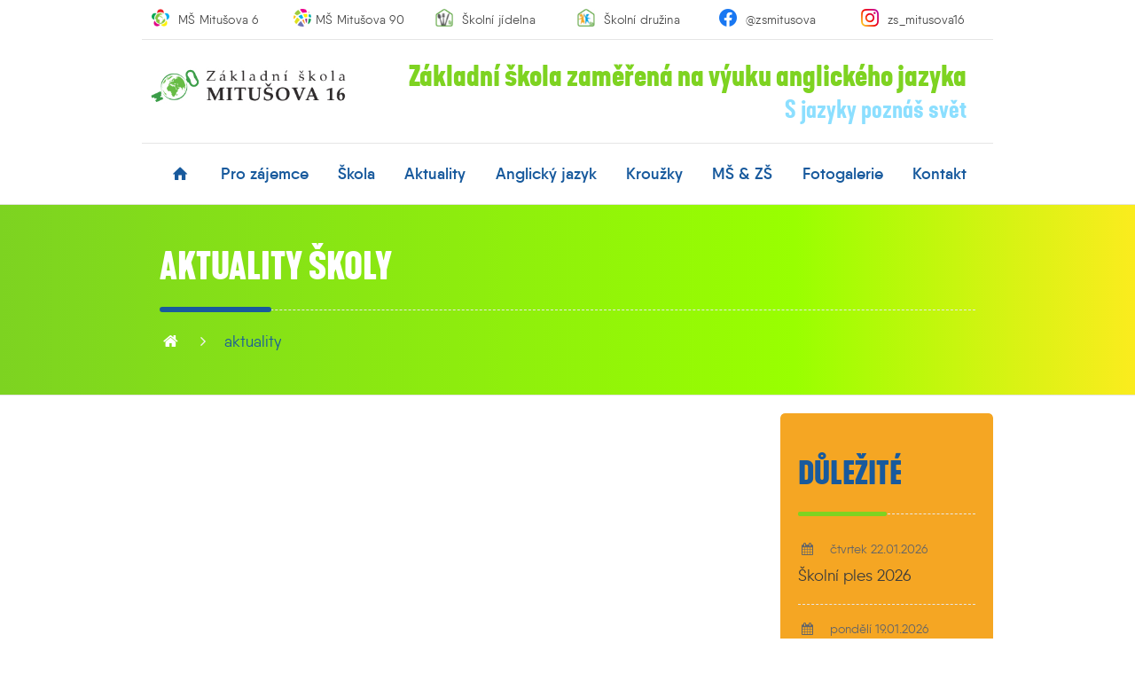

--- FILE ---
content_type: text/html; charset=UTF-8
request_url: https://www.zsmitusova16.cz/aktuality.html?start=39
body_size: 7024
content:
<!doctype html>
<html lang="cs" class="no-js responsive">
<head>
<!-- Google tag (gtag.js) -->
<script async src="https://www.googletagmanager.com/gtag/js?id=G-KLXQEQQVRW"></script>
<script type="text/plain" data-cookiecategory="analytics">
  window.dataLayer = window.dataLayer || [];
  function gtag(){dataLayer.push(arguments);}
  gtag('js', new Date());

  gtag('config', 'G-KLXQEQQVRW');
</script>
<!-- META -->
<meta charset="utf-8">
<meta name="Author" content="Grafické studio Abrupta, Abrupta Servis s.r.o. (www.abrupta.cz)">
<meta name="Description" content="Výuka s důrazem na angličtinu, rodilý mluvčí, příprava na Cambridge zkoušky, digitální technologie, podpora čtenářské gramotnost, výběr kroužků, společné akce.">
<meta name="robots" content="index,follow">
<meta name="viewport" content="width=device-width, initial-scale=1" />
<meta name="google-site-verification" content="RW1qcC1puAZxsAHBanyw09JJxUquLlBPSd-VuZfAoKU" />
<!-- META SOCIAL -->
<meta property="og:title" content="aktuality">
<meta property="og:type" content="article">
<meta property="og:image" content="https://www.zsmitusova16.cz/img/content/img16092604892700.jpg">
<meta property="og:url" content="https://www.zsmitusova16.cz/aktuality.html?start=39">
<meta property="og:description" content="jsme moderní">
<meta property="og:updated_time" content="1769144294">
<meta name="twitter:card" content="summary">
<meta name="twitter:url" content="https://www.zsmitusova16.cz/aktuality.html?start=39">
<meta name="twitter:title" content="aktuality">
<meta name="twitter:description" content="jsme moderní">
<meta name="twitter:image" content="https://www.zsmitusova16.cz/img/content/img16092604892700.jpg">

<meta name="facebook-domain-verification" content="0wapqhl9vfqkqmzsz0xj3u8oz7hmyy" /><title>Aktuality | ZŠ Mitušova 16</title>

<link href="https://www.zsmitusova16.cz/favicon.ico?v=1.0.1" rel="shortcut icon" type="image/x-icon">

<!-- AUTHOR -->
<link rel="author" href="humans.txt">

<!-- CSS -->
<link href="https://www.agibase.cz/exlib/slicknav/jquery.slicknav.1.0.10.min.css" rel="stylesheet" type="text/css">
<link href="https://www.agibase.cz/exlib/owlcarousel/jquery.owl.carousel.2.3.4.min.css" rel="stylesheet" type="text/css">
<link href="https://www.agibase.cz/exlib/owlcarousel/jquery.owl.theme.default.2.3.4.min.css" rel="stylesheet" type="text/css">
<link href="https://www.agibase.cz/exlib/magnific.popup/jquery.magnific.popup.1.1.0.min.css" rel="stylesheet" type="text/css">
<link href="https://www.agibase.cz/exlib/animate/stylesheet.animate.3.6.0.min.css" rel="stylesheet" type="text/css">
<link href="https://www.agibase.cz/agilib/css/stylesheet.buttons.1.0.1.css" rel="stylesheet" type="text/css">
<link href="https://www.agibase.cz/g16/css/stylesheet.g16.1.0.20.css" rel="stylesheet" type="text/css">
<link href="/css/jquery.slicknav.1.0.10.site.edit.css?v=1.0.1" rel="stylesheet" type="text/css">
<link href="/css/stylesheet.support.css" rel="stylesheet" type="text/css">
<link href="/css/stylesheet.global.css?v=1.0.17" rel="stylesheet" type="text/css">
<link href="/css/stylesheet.typography.css?v=1.0.1" rel="stylesheet" type="text/css">
<link href="/css/font.fontello.css" rel="stylesheet" type="text/css">
<link href="https://www.agibase.cz/fontlib/qanelas.cs.css?typeset=light,regular,regularitalic,semibold,bold" rel="stylesheet" type="text/css">
<link href="https://www.agibase.cz/fontlib/kapraneue.cs.css?typeset=semibold,bold" rel="stylesheet" type="text/css">
<link href="https://www.agibase.cz/exlib/cookieconsent/cookieconsent.2.9.2.css" rel="stylesheet" type="text/css">
<link href="/css/cookieconsent.init.css" rel="stylesheet" type="text/css">
<!--[if IE]>
<link href="https://www.zsmitusova16.cz/css/stylesheet.for.ie.css" rel="stylesheet" type="text/css">
<![endif]-->

<!--[if IE 7]>
<link href="https://www.zsmitusova16.cz/css/font.fontello.ie7.css" rel="stylesheet" type="text/css">
<![endif]-->

<!--[if gte IE 9]>
<style type="text/css">
    .gradient { filter: none; }
</style>
<![endif]-->

<!-- Facebook Pixel Code -->
<script>
!function(f,b,e,v,n,t,s)
{if(f.fbq)return;n=f.fbq=function(){n.callMethod?
n.callMethod.apply(n,arguments):n.queue.push(arguments)};
if(!f._fbq)f._fbq=n;n.push=n;n.loaded=!0;n.version='2.0';
n.queue=[];t=b.createElement(e);t.async=!0;
t.src=v;s=b.getElementsByTagName(e)[0];
s.parentNode.insertBefore(t,s)}(window,document,'script',
'https://connect.facebook.net/en_US/fbevents.js');
 fbq('init', '385126363274357'); 
fbq('track', 'PageView');
</script>
<noscript>
 <img height="1" width="1" 
src="https://www.facebook.com/tr?id=385126363274357&ev=PageView
&noscript=1"/>
</noscript>
<!-- End Facebook Pixel Code -->
</head>

<body id="Body" class="cs cookieConsentLocal">
<!-- ! + MobMenu -->
<div id="MobMenu" class="row hide-16 hide-12">
    <div id="MobLogo">
        <div class="webLogo cnt-h10 cnt-4-h15 ali-center">
            <a href="https://www.zsmitusova16.cz"><img src="https://www.zsmitusova16.cz/img/img-340-logo-zsmitusova16-003.jpg" width="100%"></a>
        </div>
    </div>
    <div id="MobSlick" class="row centered">
    </div>
</div>
<!--   - MobMenu -->
<!-- ! + Header -->
<header id="Header" class="row borderB">

    <!-- ! + Header / HeadAddress -->
    <div id="HeadAddress" class="row">
        <div class="gs-16-16 gs-12-12 gs-9-09 gs-6-06 gs-4-03 centered only-4 borderB">
            
            <!--
            <div class="gs-16-08 gs-12-04 itm-9-20 gs-6-01 hide-4">
                <div class="cnt-16-h05 cnt-9-h15 cnt-6-h15 cnt-16-w10 ali-left">
                    <div class="itm-16-05 itm-12-10 itm-9-00 itm-6-00">
                        <div class="cnt-h05 cnt-w00 ali-left ali-9-center ali-6-center">
                            <a href="https://www.zsmitusova16.cz/kontakt.html" target="_blank">
                                <img src="https://www.zsmitusova16.cz/img/img-40-globe.png">
                            </a>
                        </div>
                    </div>
                    <div class="itm-16-95 itm-12-90 hide-9 hide-6 hide-4">
                        <div class="cnt-h10 cnt-w10 ali-left">
                            <a href="https://www.zsmitusova16.cz/kontakt.html" target="_blank">Mitušova 1506/16, Ostrava</a>
                        </div>
                    </div>
                    <div class="clr"></div>
                </div>
            </div>
            -->
            
            <div class="gs-16-02 gs-12-02 itm-9-16 gs-6-01 gs-4-01">
                <div class="cnt-16-h05 cnt-9-h15 cnt-6-h10 cnt-16-w10 ali-left">
                    <div class="itm-16-15 itm-12-15 itm-9-00 itm-6-00 itm-4-00">
                        <div class="cnt-h05 cnt-w00 ali-left ali-9-center ali-6-center ali-4-center">
                            <a href="https://www.msmitusova6.cz/">
                                <img src="https://www.zsmitusova16.cz/img/img-30-logo-ms-mitusova-6.png">
                            </a>
                        </div>
                    </div>
                    <div class="itm-16-85 itm-12-85 hide-9 hide-6 hide-4">
                        <div class="cnt-h10 cnt-w10 ali-left ali-9-center ali-6-center">
                            <a href="https://www.msmitusova6.cz/">MŠ Mitušova 6</a>
                        </div>
                    </div>
                    <div class="clr"></div>
                </div>
            </div>
            
            <div class="gs-16-02 gs-12-02 itm-9-16 gs-6-01 gs-4-01">
                <div class="cnt-16-h05 cnt-9-h15 cnt-6-h10 cnt-16-w10 ali-left">
                    <div class="itm-16-15 itm-12-15 itm-9-00 itm-6-00 itm-4-00">
                        <div class="cnt-h05 cnt-w00 ali-left ali-9-center ali-6-center ali-4-center">
                            <a href="https://www.msmitusova90.cz/">
                                <img src="https://www.zsmitusova16.cz/img/img-30-logo-ms-mitusova-90.png">
                            </a>
                        </div>
                    </div>
                    <div class="itm-16-85 itm-12-85 hide-9 hide-6 hide-4">
                        <div class="cnt-h10 cnt-w05 ali-left ali-9-center ali-6-center">
                            <a href="https://www.msmitusova90.cz/">MŠ Mitušova 90</a>
                        </div>
                    </div>
                    <div class="clr"></div>
                </div>
            </div>
            
            <div class="gs-16-04 hide-12 hide-9 hide-6 hide-4">
                <div class="cnt-h05 cnt-w00">
                </div>
            </div>
            
            <div class="gs-16-02 gs-12-02 itm-9-16 gs-6-01 gs-4-01">
                <div class="cnt-16-h05 cnt-9-h15 cnt-6-h10 cnt-16-w10 ali-left">
                    <div class="itm-16-15 itm-12-15 itm-9-00 itm-6-00 itm-4-00">
                        <div class="cnt-h05 cnt-w00 ali-left ali-9-center ali-6-center ali-4-center">
                            <a href="https://www.zsmitusova16.cz/skola/soucasti-skoly/skolni-jidelna.html">
                                <img src="https://www.zsmitusova16.cz/img/img-30-skolni-jidelna-001.jpg">
                            </a>
                        </div>
                    </div>
                    <div class="itm-16-85 itm-12-85 hide-9 hide-6 hide-4">
                        <div class="cnt-h10 cnt-w10 ali-left ali-9-center ali-6-center">
                            <a href="https://www.zsmitusova16.cz/skola/soucasti-skoly/skolni-jidelna.html">Školní jídelna</a>
                        </div>
                    </div>
                    <div class="clr"></div>
                </div>
            </div>
            
            <div class="gs-16-02 gs-12-02 itm-9-16 gs-6-01 gs-4-01">
                <div class="cnt-16-h05 cnt-9-h15 cnt-6-h10 cnt-16-w10 ali-left">
                    <div class="itm-16-15 itm-12-15 itm-9-00 itm-6-00 itm-4-00">
                        <div class="cnt-h05 cnt-w00 ali-left ali-9-center ali-6-center ali-4-center">
                            <a href="https://www.zsmitusova16.cz/skola/soucasti-skoly/skolni-druzina.html">
                                <img src="https://www.zsmitusova16.cz/img/img-30-skolni-druzina-001.jpg">
                            </a>
                        </div>
                    </div>
                    <div class="itm-16-85 itm-12-85 hide-9 hide-6 hide-4">
                        <div class="cnt-h10 cnt-w10 ali-left ali-9-center ali-6-center">
                            <a href="https://www.zsmitusova16.cz/skola/soucasti-skoly/skolni-druzina.html">Školní družina</a>
                        </div>
                    </div>
                    <div class="clr"></div>
                </div>
            </div>
            
            <div class="gs-16-02 gs-12-02 itm-9-16 gs-6-01 gs-4-01">
                <div class="cnt-16-h05 cnt-9-h15 cnt-6-h10 cnt-16-w10 ali-left">
                    <div class="itm-16-15 itm-12-15 itm-9-00 itm-6-00 itm-4-00">
                        <div class="cnt-h05 cnt-w00 ali-left ali-9-center ali-6-center ali-4-center">
                            <a href="https://www.facebook.com/zsmitusova" target="_blank">
                                <img src="https://www.zsmitusova16.cz/img/img-40-logo-facebook.png">
                            </a>
                        </div>
                    </div>
                    <div class="itm-16-85 itm-12-85 hide-9 hide-6 hide-4">
                        <div class="cnt-h10 cnt-w10 ali-left ali-9-center ali-6-center">
                            <a href="https://www.facebook.com/zsmitusova" target="_blank">@zsmitusova</a>
                        </div>
                    </div>
                    <div class="clr"></div>
                </div>
            </div>
            
            <div class="gs-16-02 gs-12-02 itm-9-16 gs-6-01 gs-4-01">
                <div class="cnt-16-h05 cnt-9-h15 cnt-6-h10 cnt-16-w10 ali-left">
                    <div class="itm-16-15 itm-12-15 itm-9-00 itm-6-00 itm-4-00">
                        <div class="cnt-h05 cnt-w00 ali-left ali-9-center ali-6-center ali-4-center">
                            <a href="https://www.instagram.com/zs_mitusova16/" target="_blank">
                                <img src="https://www.zsmitusova16.cz/img/img-40-logo-instagram.png">
                            </a>
                        </div>
                    </div>
                    <div class="itm-16-85 itm-12-85 hide-9 hide-6 hide-4">
                        <div class="cnt-h10 cnt-w10 ali-left ali-9-center ali-6-center">
                            <a href="https://www.instagram.com/zs_mitusova16/" target="_blank">zs_mitusova16</a>
                        </div>
                    </div>
                    <div class="clr"></div>
                </div>
            </div>
            
            <div class="clr"></div>
        </div>
    </div>
    <!--   - Header / HeadAddress -->
    
    <!-- ! + Header / HeadContact -->
    <div id="HeadContact" class="row">
        <div class="gs-16-16 gs-12-12 gs-9-09 gs-6-06 gs-4-04 centered borderB">

            <!-- ! + Header / HeadContact / HeadLogo -->
            <div id="HeadLogo" class="gs-16-04 gs-12-03 hide-9 hide-6 hide-4">
                <div class="cnt-16-h30 cnt-16-w10 ali-left">
                    <a href="https://www.zsmitusova16.cz">
                        <img src="https://www.zsmitusova16.cz/img/img-340-logo-zsmitusova16-003.jpg" alt="" width="100%" >
                    </a>
                </div>
            </div>
            <!--   - Header / HeadContact / HeadLogo -->
            
            <div id="HeadSlogan" class="gs-16-12 gs-12-09 gs-9-09 gs-6-06 gs-4-04">
		        <div class="cnt-h20 cnt-w10 ali-right ali-9-center ali-6-center ali-4-center">
                    <div class="mainSlogan cnt-h00 cnt-w20">
                        <p>Základní škola zaměřená na výuku anglického jazyka</p>
                    </div>
                    <div class="subSlogan cnt-h00 cnt-w20">
                        S jazyky poznáš svět
                    </div>
                </div>
            </div>

            <div class="clr"></div>
        </div>
    </div>
    <!--   - Header / HeadContact -->
    <nav id="Nav" class="row">
        <div class="gs-16-16 gs-12-12 hide-9 hide-6 hide-4 centered ovf-vis">
            <div class="cnt-w20 cnt-h00">
                <div id="MultiMenu" class="main-multi-menu">
<ul class="multiMenu baseLevel between-16 ">
<li><a href="https://www.zsmitusova16.cz"><i class="icon-home"></i></a></li><li><a href="https://www.zsmitusova16.cz/pro-zajemce.html" label="1">pro zájemce</a><ul class="multiMenu  ">
<li><a href="https://www.zsmitusova16.cz/pro-zajemce/zakladni-informace-o-skole.html" label="2">Proč se přihlásit k nám</a></li><li><a href="https://www.zsmitusova16.cz/pro-zajemce/zapis-do-anglicke-tridy.html" label="2">Zápis do anglické třídy</a></li><li><a href="https://www.zsmitusova16.cz/pro-zajemce/den-otevrenych-dveri.html" label="2">Den otevřených dveří</a></li><li><a href="https://www.zsmitusova16.cz/pro-zajemce/zapis-do-1-tridy.html" label="2">Zápis do 1. třídy</a></li><li><a href="https://www.zsmitusova16.cz/pro-zajemce/skolicka-pro-predskolaky.html" label="2">Školička pro předškoláky</a></li><li><a href="https://www.zsmitusova16.cz/pro-zajemce/setkani-s-rodici-predskolacku.html" label="2">Setkání s rodiči předškoláčků</a></li><li><a href="https://www.zsmitusova16.cz/pro-zajemce/ocima-rodicu.html" label="2">Očima rodičů</a></li></ul></li><li><a href="https://www.zsmitusova16.cz/skola.html" label="2">škola</a><ul class="multiMenu  ">
<li><a href="https://www.zsmitusova16.cz/skola/organizace-skolniho-roku.html" label="3">Organizace školního roku</a></li><li><a href="https://www.zsmitusova16.cz/skola/edookit.html" label="3">Edookit</a></li><li><a href="https://www.zsmitusova16.cz/skola/uredni-deska.html" label="3">Úřední deska</a><ul class="multiMenu  ">
<li><a href="https://www.zsmitusova16.cz/skola/uredni-deska/dotace.html" label="4">Dotace</a><ul class="multiMenu  ">
<li><a href="https://www.zsmitusova16.cz/skola/uredni-deska/dotace/cela-mitusova-jazykum-otevrena-v-2025-26.html" label="5">Celá Mitušova jazykům otevřena V. 2025/26</a></li><li><a href="https://www.zsmitusova16.cz/skola/uredni-deska/dotace/operacni-program-jak-ii.html" label="5">Operační program JAK II</a></li><li><a href="https://www.zsmitusova16.cz/skola/uredni-deska/dotace/operacni-program-jak-i.html" label="5">Operační program JAK I</a></li><li><a href="https://www.zsmitusova16.cz/skola/uredni-deska/dotace/dotace-msmt-2023-24-a-2024-25.html" label="5">Dotace MŠMT 2023/24 a 2024/25</a></li><li><a href="https://www.zsmitusova16.cz/skola/uredni-deska/dotace/sablony-pro-ms-a-zs-i.html" label="5">Šablony pro MŠ a ZŠ I</a></li><li><a href="https://www.zsmitusova16.cz/skola/uredni-deska/dotace/vyzva-z-mzp-2026.html" label="5">Výzva z MŽP 2026</a></li><li><a href="https://www.zsmitusova16.cz/skola/uredni-deska/dotace/klice-ke-svetu-3.html" label="5">Klíče ke světu 3</a></li><li><a href="https://www.zsmitusova16.cz/skola/uredni-deska/dotace/klice-ke-svetu.html" label="5">Klíče ke světu</a></li><li><a href="https://www.zsmitusova16.cz/skola/uredni-deska/dotace/vyzva-z-mzp-2025-26.html" label="5">Výzva z MŽP 2025/26</a></li></ul></li><li><a href="https://www.zsmitusova16.cz/skola/uredni-deska/dokumenty.html" label="5">dokumenty</a></li><li><a href="https://www.zsmitusova16.cz/skola/uredni-deska/skolska-rada.html" label="5">Školská rada</a></li></ul></li><li><a href="https://www.zsmitusova16.cz/skola/skolni-poradenske-pracoviste.html" label="5">Školní poradenské pracoviště</a></li><li><a href="https://www.zsmitusova16.cz/skola/pro-rodice.html" label="5">pro rodiče</a><ul class="multiMenu  ">
<li><a href="https://www.zsmitusova16.cz/skola/pro-rodice/formulare.html" label="6">Formuláře</a></li><li><a href="https://www.zsmitusova16.cz/skola/pro-rodice/problematika-sikany.html" label="6">Problematika šikany</a></li><li><a href="https://www.zsmitusova16.cz/skola/pro-rodice/informace-pro-rodice.html" label="6">Informace pro rodiče</a></li></ul></li><li><a href="https://www.zsmitusova16.cz/skola/pro-zaky.html" label="6">Pro žáky</a><ul class="multiMenu  ">
<li><a href="https://www.zsmitusova16.cz/skola/pro-zaky/s-o-s.html" label="7">S.O.S.</a></li><li><a href="https://www.zsmitusova16.cz/skola/pro-zaky/odkazy-pro-zaky.html" label="7">Odkazy pro žáky</a></li><li><a href="https://www.zsmitusova16.cz/skola/pro-zaky/perlicky-zaku.html" label="7">Perličky žáků</a></li></ul></li><li><a href="https://www.zsmitusova16.cz/skola/skolni-casopis.html" label="7">Školní časopis</a></li><li><a href="https://www.zsmitusova16.cz/skola/plan-akci.html" label="7">Plán akcí</a></li><li><a href="https://www.zsmitusova16.cz/skola/mini-zoo.html" label="7">Mini ZOO</a></li><li><a href="https://www.zsmitusova16.cz/skola/historie-skoly.html" label="7">Historie školy</a><ul class="multiMenu  ">
<li><a href="https://www.zsmitusova16.cz/skola/historie-skoly/odloucene-pracoviste-mitusova-8.html" label="8">Odloučené pracoviště Mitušova 8</a></li><li><a href="https://www.zsmitusova16.cz/skola/historie-skoly/skolni-zpravodaj.html" label="8">Školní zpravodaj</a></li></ul></li></ul></li><li><a href="https://www.zsmitusova16.cz/aktuality.html" label="8">aktuality</a></li><li><a href="https://www.zsmitusova16.cz/anglicky-jazyk.html" label="8">anglický jazyk</a><ul class="multiMenu  ">
<li><a href="https://www.zsmitusova16.cz/anglicky-jazyk/rozsirena-vyuka-aj.html" label="9">Rozšířená výuka AJ</a></li><li><a href="https://www.zsmitusova16.cz/anglicky-jazyk/zkousky-cambridge.html" label="9">Zkoušky Cambridge</a></li><li><a href="https://www.zsmitusova16.cz/anglicky-jazyk/rodily-mluvci.html" label="9">Rodilý mluvčí</a></li></ul></li><li><a href="https://www.zsmitusova16.cz/krouzky.html" label="9">kroužky</a><ul class="multiMenu  ">
<li><a href="https://www.zsmitusova16.cz/krouzky/sportovni.html" label="10">Sportovní</a></li><li><a href="https://www.zsmitusova16.cz/krouzky/hudebni.html" label="10">Hudební</a></li><li><a href="https://www.zsmitusova16.cz/krouzky/anglictina.html" label="10">Angličtina</a></li><li><a href="https://www.zsmitusova16.cz/krouzky/dalsi.html" label="10">Další</a></li><li><a href="https://www.zsmitusova16.cz/krouzky/krouzky-sd.html" label="10">Kroužky ŠD</a></li></ul></li><li><a href="https://www.zsmitusova16.cz/ms-zs.html" label="10">MŠ &amp; ZŠ</a></li><li><a href="https://www.zsmitusova16.cz/fotogalerie.html" label="10">fotogalerie</a></li><li><a href="https://www.zsmitusova16.cz/kontakt.html" label="10">kontakt</a></li></ul>                </div>
            </div>
        </div>
    </nav>

</header>
    <!-- ! + Board -->
    <div id="Board" class="page row">
        <!-- ! + Board / HomeSlider -->
        <div id="HomeSlider" class="row borderB">
            <!-- ! + Board / HomeSlider / FillBox -->
            <div id="FillBox" class="underlie"></div>
            <!--   - Board / HomeSlider / FillBox -->
            <!-- ! + Board / HomeSlider / SliderCont -->
            <div id="SliderCont" class="gs-16-16 gs-12-12 gs-9-09 gs-6-06 gs-4-04 centered">
                <div class="gs-16-16 gs-12-12 gs-9-09 gs-6-06 gs-4-04">
                    <div class="cnt-h20 cnt-w20">
                        <div class="caption cnt-h30 ali-left ali-9-center ali-6-center ali-4-center">
                            <h1>Aktuality školy</h1>
                        </div>
                        <div class="breadcrumbs cnt-h20 ali-left ali-9-center ali-6-center ali-4-center">
                            <ul class="bread-wrap">
                                <li class="bread-home"><a class="bread-link" href="https://www.zsmitusova16.cz/"><i class="icon-home-1"></i></a><span class="bread-separe">&nbsp;<i class="icon-angle-right"></i>&nbsp;</span></li>
                                <li><a class="bread-link active" href="https://www.zsmitusova16.cz/aktuality.html">aktuality</a></li>

                            </ul>
                        </div>
                    </div>
                </div>
            </div>
            <!--   - Board / HomeSlider / SliderCont -->
        </div>
        <!--   - Board / HomeSlider -->
        <!-- ! + Board / ContBox -->
        <div id="ContBox" class="row">
            <div class="gs-16-16 gs-12-12 gs-9-09 gs-6-06 gs-4-04 centered">
                <div class="gs-16-12 gs-12-09 gs-9-09 gs-6-06 gs-4-04">
                    <div class="cnt-h20">
                    </div>
                </div>
                <div class="gs-16-04 gs-12-03 gs-9-09 gs-6-06 gs-4-04">
                <!-- ! + Board / ContBox / MajorActList -->
                <div id="MajorActList" class="gs-16-04 gs-12-03 hide-9 hide-6 hide-4">
                    <div class="cnt-h20">
                        <div id="MajorActWrap" class="cnt-t20">
                            <div class="cnt-w20">
                                <div class="caption cnt-h30 ali-left">
                                    <h2><a href="https://www.zsmitusova16.cz/aktuality.html">Důležité</a></h2>
                                </div>
                                <div class="cnt-h10">
                                    <div class="majorActItem cnt-h15">
                                        <div class="dateAct cnt-h05 ali-left">
                                            <i class="icon-calendar-1"></i> čtvrtek 22.01.2026
                                        </div>
                                        <div class="cnt-h05 ali-left">
                                            <a href="https://www.zsmitusova16.cz/aktuality/skolni-ples-2026.html">Školní ples 2026</a>
                                        </div>
                                    </div>
                                    <div class="majorActItem cnt-h15">
                                        <div class="dateAct cnt-h05 ali-left">
                                            <i class="icon-calendar-1"></i> pondělí 19.01.2026
                                        </div>
                                        <div class="cnt-h05 ali-left">
                                            <a href="https://www.zsmitusova16.cz/aktuality/informace-sj-stravne-na-unor.html">Informace ŠJ stravné na únor</a>
                                        </div>
                                    </div>
                                    <div class="majorActItem cnt-h15">
                                        <div class="dateAct cnt-h05 ali-left">
                                            <i class="icon-calendar-1"></i> čtvrtek 15.01.2026
                                        </div>
                                        <div class="cnt-h05 ali-left">
                                            <a href="https://www.zsmitusova16.cz/aktuality/corrency-podpora-volnocasovych-aktivit-deti-z-ostravy-jihu-od-20-1-2026.html">Corrency – podpora volnočasových aktivit dětí z Ostravy-Jihu od 20. 1. 2026</a>
                                        </div>
                                    </div>
                                </div>
                            </div>
                        </div>
                    </div>
                </div>
                <!--   - Board / ContBox / MajorActList -->
                <!-- ! + Board / ContBox / infoBannerBox -->
                <div class="infoBannerBox gs-16-04 gs-12-03 gs-9-09 gs-6-06 gs-4-04">
                    <div class="cnt-h20">
                        <div class="bannerBoxWrap cnt-a00">
                            <div class="cnt-h00 ali-center">
                                <a href="https://www.zsmitusova16.cz/click?url=http%3A%2F%2Fwww.nntb.cz%2Fc%2Fgtma6&ad=2">
                                    <img src="https://dfs.zsmitusova16.cz/adv/169452662095.jpg" width="100%" alt="Nenech to být / šikana">
                                </a>
                            </div>
                        </div>
                    </div>
                </div>
                <!--   - Board / ContBox / infoBannerBox -->
                <!-- ! + Board / ContBox / infoBannerBox -->
                <div class="infoBannerBox gs-16-04 gs-12-03 gs-9-09 gs-6-06 gs-4-04">
                    <div class="cnt-h20">
                        <div class="bannerBoxWrap cnt-a00">
                            <div class="cnt-h00 ali-center">
                                <a href="https://www.zsmitusova16.cz/click?url=http%3A%2F%2Fwww.nntb.cz%2Fc%2Fny4hl0c2&ad=3">
                                    <img src="https://dfs.zsmitusova16.cz/adv/169452672855.jpg" width="100%" alt="Nenech to být / whistleblowing">
                                </a>
                            </div>
                        </div>
                    </div>
                </div>
                <!--   - Board / ContBox / infoBannerBox -->
				<!-- ! + Board / ContBox / LinkList -->
				<div id="LinkList" class="gs-16-04 gs-12-03 hide-9 hide-6 hide-4">
					<div class="cnt-h20">
						<div id="LinkListWrap" class="cnt-a00">
							<div class="cnt-w20 cnt-h10">
								<div class="linkItem cnt-h15 ali-left">
									<a href="https://www.zsmitusova16.cz/p/propustka-157902221928.pdf">Žádost o uvolnění – propustka</a>
								</div>
								<div class="linkItem cnt-h15 ali-left">
									<a href="https://www.zsmitusova16.cz/p/omluvenka-sd-175433939916.pdf">ŠD omluvenka</a>
								</div>
								<div class="linkItem cnt-h15 ali-left">
									<a href="https://www.strava.cz/strava/stravnik/jidelnicky?zarizeni=6031">Jídelní lístek</a>
								</div>
								<div class="linkItem cnt-h15 ali-left">
									<a href="https://www.zsmitusova16.cz/p/organizace-skolniho-roku-2025-2026-175636726458.pdf">Organizace roku 2025/2026</a>
								</div>
							</div>
						</div>
					</div>
				</div>
				<!--   - Board / ContBox / LinkList -->                </div>
                <div class="clr"></div>
            </div>
        </div>
        <!--   - Board / ContBox -->
    </div>
    <!--   - Board -->

<!-- ! + Footer -->
<footer id="Footer" class="row">

    <!-- ! + Footer / MailConnect -->
    <div id="MailConnect" class="row flexRow center-16 top-16 borderB">
        <div class="fleg-16-16 fleg-12-12 fleg-9-09 fleg-6-06 fleg-4-04">
            
            <div id="StayConnectWrap" class="flexRow center-16 middle-16 cnt-h10">
                
                <div class="flex-00">
                    <div class="flexCont cnt-h00 cnt-w30">
                        <div class="caption cnt-h30 ali-left ali-9-center ali-6-center ali-4-center">
                            <h2>Zůstaňme ve spojení</h2>
                        </div>
                    </div>
                </div>
                
                <div class="flex-16-50 flex-12-50 flex-9-00 flex-6-00 flex-4-00">
                    <div class="flexCont cnt-h20 cnt-w30">
                        
                        <div class="perex cnt-h00 ali-left ali-9-center ali-6-center ali-4-center">
                            <p>Mějte přehled o tom, co se děje u nás ve škole.<br>Každý týden Vám zašleme výběr aktualit.</p>
                            <p>Přidejte Vaš e-mail a získávejte týdenní přehled z dění ve škole.</p>
                        </div>
                        
                    </div>
                </div>
                
                <div class="flex-16-50 flex-12-50 flex-9-00 flex-6-00 flex-4-00 cellCont">
                    <div class="flexCont cnt-h00 cnt-w30 ali-left">
                        <form action="#" method="post" id="StayConnected">
                            
                            <div class="itm-00 centered">
                                <div class="formInfo cnt-h00 cnt-w10 cnt-6-w30 ali-left ali-9-center ali-6-center ali-4-center"></div>
                                <div class="letterBlock flexRow center-16 middle-16 cnt-h10 cnt-w10">
                                    <div class="flex-16-65 flex-12-60 flex-9-70 flex-6-60 flex-4-00">
                                        <div class="cnt-w10">
                                            <input type="text" name="" value="" id="NewsInText" placeholder="E-mail">
                                        </div>
                                    </div>
                                    <div class="flex-16-35 flex-12-40 flex-9-30 flex-6-40 flex-4-00">
                                        <div class="cnt-4-t10 cnt-w00">
                                            <input type="submit" name="submit" value="přidat e-mail" id="NewsSubmit">
                                        </div>
                                    </div>
                                </div>
                                <div class="letterInfo cnt-h10 cnt-w10 cnt-6-w30 ali-left ali-9-center ali-6-center ali-4-center">
                                    <p>Vložením e-mailu souhlasíte s <a href="#PodminkyOSU" class="bigInfo">podmínkami ochrany osobních údajů</a>.</p>
                                </div>
                                
                                <div class="formInfoHide">
                                    <div id="PodminkyOSU">
                                        <h2>Zpracování osobních údajů</h2>
                                        <p>Pro úspěšné využívání služeb, které tato webová stránka nabízí, v některých případech potřebujeme zpracovávat osobní údaje uživatelů.<br>Toto zpracovávání podléhá nařízení Evropského parlamentu a Rady 2016/679 ze dne 27. dubna 2016 o ochraně fyzických osob v souvislosti se zpracováním osobních údajů a o volném pohybu těchto údajů a o zrušení směrnice 95/46/ES (obecné nařízení o ochraně osobních údajů). Známé také jako "GDPR".</p>
                                        <h3>Služby využívající osobní údaje</h3>
                                        <p>Uvedené osobní údaje zpracováváme pouze pro účely níže popsané. Osobní (ani žádné jiné) údaje nezpracováváme pro potřeby cíleného nabízení zboží nebo služeb. Osobní údaje neprodáváme ani neposkytujeme třetím stranám. Souhlas považujeme za platný do jeho odvolání, viz níže.</p>
                                        <h3>Odběr novinek e-mailem</h3>
                                        <p>Pro využívání služby odběru novinek e-mailem (abonentní systém) potřebujeme znát Vaši e-mailovou adresu. Tento údaj neuvádíme veřejně a slouží pouze pro potřeby odesílání e-mailů s novinkami.</p>
                                        <h3>Webové formuláře</h3>
                                        <p>Při odesílání webových formulářů na této webové stránce ukládáme Vaši e-mailovou adresu jako kontaktní údaj pro odpovědi. Tento údaj neuvádíme veřejně.<br>Webové formuláře mohou pro úspěšné odeslání požadovat další osobní údaje. V takových případech tyto údaje zpracováváme pouze pro potřeby vyhodnocení formuláře a neuvádíme je veřejně.</p>
                                        <h3>Odvolání souhlasu</h3>
                                        <p>V případě, že si budete přát odvolat souhlas se zpracováním osobních údajů, kontaktujte pověřence pro ochranu osobních údajů.</p>
                                        <h3>Smluvní strany</h3>
                                        <p>Správcem těchto osobních údajů je Základní škola a mateřská škola, Ostrava-Hrabůvka, Mitušova 16, příspěvková organizace.<br>Zpracovatelem je společnost <a href="https://www.abrupta.cz/">ABRUPTA SERVIS s.r.o.</a>.</p>
                                    </div>
                                </div>
                                
                            </div>
                            
                        </form>
                    </div>
                </div>
                
            </div>
            
        </div>
    </div>
    <!--   - Footer / MailConnect -->
    <!-- ! + Footer / ColourBar -->
    <div id="ColourBar" class="row">
        <div class="gs-16-16 gs-12-12 gs-9-09 gs-6-06 gs-4-04 centered">
            <div class="colourItem itm-16-25 itm-12-25 itm-9-25 itm-6-25 itm-4-25">
                <div class="colourBlock"></div>
            </div>
            <div class="colourItem itm-16-25 itm-12-25 itm-9-25 itm-6-25 itm-4-25">
                <div class="colourBlock"></div>
            </div>
            <div class="colourItem itm-16-25 itm-12-25 itm-9-25 itm-6-25 itm-4-25">
                <div class="colourBlock"></div>
            </div>
            <div class="colourItem itm-16-25 itm-12-25 itm-9-25 itm-6-25 itm-4-25">
                <div class="colourBlock"></div>
            </div>
            <div class="clr"></div>
        </div>
    </div>
    <!--   - Footer / ColourBar -->
    <!-- ! + Footer / Copyright -->
    <div id="Copyright" class="row cnt-h20">
        <div class="gs-16-16 gs-12-12 gs-9-09 gs-6-06 gs-4-04 centered">
            <div class="gs-16-09 gs-12-06 gs-9-09 gs-6-06 gs-4-04">
                <div class="cnt-h10 cnt-w10 ali-left ali-9-center ali-6-center ali-4-center">
                    &copy; 2015-2026 ZŠ Mitušova 16, všechna práva vyhrazena, <a href="/o-www-strankach.html">o www stránkách</a>, <a href="/prohlaseni-o-pristupnosti.html">prohlášení o přístupnosti</a>
                </div>
            </div>
            <div class="gs-16-07 gs-12-06 gs-9-09 gs-6-06 gs-4-04">
                <div class="cnt-h10 cnt-w10 ali-right ali-9-center ali-6-center ali-4-center">
                    Vytváříme webové stránky bez starostí <a href="https://www.agilismedia.cz/">AGILIS media</a>
                </div>
            </div>
            <div class="clr"></div>
        </div>
    </div>
    <!--   - Footer / Copyright -->
</footer>
<!--   - Footer -->
<!-- JS -->
<script src="https://ajax.googleapis.com/ajax/libs/jquery/1/jquery.js" type="text/javascript"></script>
<script src="/js/jquery.general.js?v=1.0.3" type="text/javascript"></script>
<script src="https://www.agibase.cz/exlib/magnific.popup/jquery.magnific.popup.1.1.0.min.js" type="text/javascript"></script>
<script src="https://www.agibase.cz/exlib/modernizr/jquery.modernizr.2.8.3.min.js" type="text/javascript"></script>
<script src="https://www.agibase.cz/exlib/owlcarousel/jquery.owl.carousel.2.3.4.min.js" type="text/javascript"></script>
<script src="https://www.agibase.cz/exlib/slicknav/jquery.slicknav.1.0.10.min.js" type="text/javascript"></script>
<script src="https://www.agibase.cz/exlib/rcrumbs/jquery.rcrumbs.1.1.0.min.js" type="text/javascript"></script>
<script src="https://www.agibase.cz/agilib/js/jquery.backimage.1.0.2.js" type="text/javascript"></script>
<script src="https://www.agibase.cz/agilib/js/jquery.maxhomeheight.1.0.1.js" type="text/javascript"></script>
<script src="https://www.agibase.cz/exlib/cookieconsent/cookieconsent.2.9.2.js" type="text/javascript"></script>
<script src="/js/cookieconsent.init.js" type="text/javascript"></script>
</body>
</html>


--- FILE ---
content_type: text/css
request_url: https://www.agibase.cz/g16/css/stylesheet.g16.1.0.20.css
body_size: 12388
content:
@charset "utf-8";

/****************************************/
/*	CSS Document 						*/
/*	Agiss 16G 1.1  						*/
/*										*/
/*	Abrupta Servis s.r.o.				*/
/*	stylesheet.grid.16.css				*/
/*	grid version 1.0.19    				*/
/*										*/
/*	edit: 2025-10-19					*/
/****************************************/
/*                                      */
/*  VERSION INFO                        */
/*                                      */
/*  remove overflow for row and cnt		*/
/*                                      */
/****************************************/

/* + ! 16 GRID system */
/* * ! PREFIX * */
[class^="pre-"],
[class*=" pre-"] {
}

/* * ! SUFFIX * */
[class^="suf-"],
[class*=" suf-"] {
}

[class^="gs-"],
[class*=" gs-"],
[class^="itm-"],
[class*=" itm-"],
[class^="din-"],
[class*=" din-"],
[class^="pin-"],
[class*=" pin-"] {
    position:relative;
	overflow:hidden;
}

/* * GRID * */
[class^="gs-"],
[class*=" gs-"] {
	display:block;
	float:left;
}

/* * PERCENT ITEM * */
[class^="itm-"],
[class*=" itm-"] {
	display:block;
	height:100%;
	float:left;
}

/* * FLEXBOX ITEM * */
[class^="flex-"],
[class*=" flex-"] {
	-ms-flex: 0 0 auto;
	-webkit-box-flex: 0;
	flex: 0 0 auto;
	display: flex;
}

.pinParent,
.dinParent {
    font-size: 0;
}

/* * DISPLAY IN-LINE BLOCK / fix for real width **/
.pinParent > [class^="pin-"],
.pinParent > [class*=" pin-"],
.dinParent > [class^="din-"],
.dinParent > [class*=" din-"] {
    font-size: 1.0rem;
}

/* * DISPLAY IN-LINE BLOCK / PIXEL * */
[class^="din-"],
[class*=" din-"] {
	display:inline-block;
	width:100%;
	height:100%;
	vertical-align:top;
	font-size: 0;
}

/* * DISPLAY IN-LINE BLOCK / PERCENT * */
[class^="pin-"],
[class*=" pin-"] {
	display:inline-block;
	width:100%;
	height:100%;
	vertical-align:top;
	font-size: 0;
}

/* * CONTENT and PADDING * */
[class^="cnt"],
[class*=" cnt"],
.cnt {
	display:block;
	width:100%;
	position: relative;
}

/* * ALIGN * */
/*
[class*="left"] {
	text-align:left;
}

[class*="center"] {
	text-align:center;
}

[class*="right"] {
	text-align:right;
}

[class*="justify"] {
	text-align:justify;
}
*/

/* * CLEARFIX * */
.clr {
	clear:both;
	width:0;
	height:0;
	overflow:hidden;
	visibility:hidden;
}

/* * POSSITION * */
.centered {
	margin:0 auto;
}

.middle {
	position:absolute;
	top:50%;
	-moz-transform:translateY(-50%);
	-webkit-transform:translateY(-50%);
	-o-transform:translateY(-50%);
	-ms-transform:translateY(-50%);
	transform:translateY(-50%);
}

.intermediate {
	position:absolute;
	left:50%;
	top:50%;
	-moz-transform:translateX(-50%) translateY(-50%);
	-webkit-transform:translateX(-50%) translateY(-50%);
	-o-transform:translateX(-50%) translateY(-50%);
	-ms-transform:translateX(-50%) translateY(-50%);
	transform:translateX(-50%) translateY(-50%);
}

/* * ROW * */
.row {
	width:100%;
	display:block;
	position: relative;
	float:none;
	min-width:1280px;
}

.flexRow {
	display: -ms-flexbox;
	display: -webkit-box;
	display: flex;
	-ms-flex: 0 0 auto;
	-webkit-box-flex: 0;
	flex: 0 0 auto;
	-ms-flex-direction: row;
	-webkit-box-orient: horizontal;
	-webkit-box-direction: normal;
	flex-direction: row;
	-ms-flex-wrap: wrap;
	flex-wrap: wrap;
}

.flexRow.reverse {
	-ms-flex-direction: row-reverse;
	-webkit-box-orient: horizontal;
	-webkit-box-direction: reverse;
	flex-direction: row-reverse;	
}

/* * TEXT SUPPORT FOR INLINE-BLOCK * */
.for-in {
	font-size:0;
	line-height:0;
}

/* * GRID FOR GRID 16 with no responsive * */
.gs-16-01,
.din-01,
.din-16-01 {
	width:80px;
}

.gs-16-02,
.din-02,
.din-16-02 {
	width:160px;
}

.gs-16-03,
.din-03,
.din-16-03 {
	width:240px;
}

.gs-16-04,
.din-04,
.din-16-04 {
	width:320px;
}

.gs-16-05,
.din-05,
.din-16-05 {
	width:400px;
}

.gs-16-06,
.din-06,
.din-16-06 {
	width:480px;
}

.gs-16-07,
.din-07,
.din-16-07 {
	width:560px;
}

.gs-16-08,
.din-08,
.din-16-08 {
	width:640px;
}

.gs-16-09,
.din-09,
.din-16-09 {
	width:720px;
}

.gs-16-10,
.din-10,
.din-16-10 {
	width:800px;
}

.gs-16-11,
.din-11,
.din-16-11 {
	width:880px;
}

.gs-16-12,
.din-12,
.din-16-12 {
	width:960px;
}

.gs-16-13,
.din-13,
.din-16-13 {
	width:1040px;
}

.gs-16-14,
.din-14,
.din-16-14 {
	width:1120px;
}

.gs-16-15,
.din-15,
.din-16-15 {
	width:1200px;
}

.gs-16-16,
.din-16,
.din-16-16 {
	width:1280px;
	float:none;
}

/* * ITM - PERCENT ITEM FOR ALL GRID 16 * */
/* * PIN - DISPLAY INLINE-BLOCK FOR ALL GRID 16 PERCENT * */
.itm-05,
.itm-16-05,
.pin-05,
.pin-16-05 {
	width:5%;
}

.itm-10,
.itm-16-10,
.pin-10,
.pin-16-10 {
	width:10%;
}

/* 1/8 */
.itm-12,
.itm-16-12,
.pin-12,
.pin-16-12 {
	width: calc((100% / 8) * 1);
}

.itm-15,
.itm-16-15,
.pin-15,
.pin-16-15 {
	width:15%;
}

/* 1/6 */
.itm-17,
.itm-16-17,
.pin-17,
.pin-16-17 {
	width: calc((100% / 6) * 1);
}

.itm-20,
.itm-16-20,
.pin-20,
.pin-16-20 {
	width:20%;
}

.itm-25,
.itm-16-25,
.pin-25,
.pin-16-25 {
	width:25%;
}

.itm-30,
.itm-16-30,
.pin-30,
.pin-16-30 {
	width:30%;
}

.itm-33,
.itm-16-33,
.pin-33,
.pin-16-33 {
	width: calc((100% / 3) * 1);
}

/* 1/3 */
.itm-35,
.itm-16-35,
.pin-35,
.pin-16-35 {
	width:35%;
}

/* 3/8 */
.itm-37,
.itm-16-37,
.pin-37,
.pin-16-37 {
	width: calc((100% / 8) * 3);
	width:37.5%;
}

.itm-40,
.itm-16-40,
.pin-40,
.pin-16-40 {
	width:40%;
}

.itm-45,
.itm-16-45,
.pin-45,
.pin-16-45 {
	width:45%;
}

.itm-50,
.itm-16-50,
.pin-50,
.pin-16-50 {
	width:50%;
}

.itm-55,
.itm-16-55,
.pin-55,
.pin-16-55 {
	width:55%;
}

.itm-60,
.itm-16-60,
.pin-60,
.pin-16-60 {
	width:60%;
}

/* 5/8 */
.itm-62,
.itm-16-62,
.pin-62,
.pin-16-62 {
	width:62.5%;
}

.itm-65,
.itm-16-65,
.pin-65,
.pin-16-65 {
	width:65%;
}

.itm-66,
.itm-16-66,
.pin-66,
.pin-16-66 {
	width: calc((100% / 3) * 2);
}

/* 2/3 */
.itm-70,
.itm-16-70,
.pin-70,
.pin-16-70 {
	width:70%;
}

.itm-75,
.itm-16-75,
.pin-75,
.pin-16-75 {
	width:75%;
}

.itm-80,
.itm-16-80,
.pin-80,
.pin-16-80 {
	width:80%;
}

.itm-83,
.itm-16-83,
.pin-83,
.pin-16-83 {
	width: calc((100% / 6) * 5);
}

/* 5/6 */
.itm-85,
.itm-16-85,
.pin-85,
.pin-16-85 {
	width:85%;
}

/* 7/8 */
.itm-87,
.itm-16-87,
.pin-87,
.pin-16-87 {
	width: calc((100% / 8) * 7);
}

.itm-90,
.itm-16-90,
.pin-90,
.pin-16-90 {
	width:90%;
}

.itm-95,
.itm-16-95,
.pin-95,
.pin-16-95 {
	width:95%;
}

.itm-00,
.itm-16-00,
.pin-00,
.pin-16-00 {
	width:100%;
	float:none;
}

/* * GRID FOR GRID 20 with no responsive * */
.fleg-at,
.fleg-16-at {
	-ms-flex-preferred-size: auto;
	flex-basis: auto;
	width: auto;
}
.fleg-01,
.fleg-16-01 {
	-ms-flex-preferred-size: 80px;
	flex-basis: 80px;
	width: 80px;
}

.fleg-02,
.fleg-16-02 {
	-ms-flex-preferred-size: 160px;
	flex-basis: 160px;
	width: 160px;
}

.fleg-03,
.fleg-16-03 {
	-ms-flex-preferred-size: 240px;
	flex-basis: 240px;
	width: 240px;
}

.fleg-04,
.fleg-16-04 {
	-ms-flex-preferred-size: 320px;
	flex-basis: 320px;
	width: 320px;
}

.fleg-05,
.fleg-16-05 {
	-ms-flex-preferred-size: 400px;
	flex-basis: 400px;
	width: 400px;
}

.fleg-06,
.fleg-16-06 {
	-ms-flex-preferred-size: 480px;
	flex-basis: 480px;
	width: 480px;
}

.fleg-07,
.fleg-16-07 {
	-ms-flex-preferred-size: 560px;
	flex-basis: 560px;
	width: 560px;
}

.fleg-08,
.fleg-16-08 {
	-ms-flex-preferred-size: 640px;
	flex-basis: 640px;
	width: 640px;
}

.fleg-09,
.fleg-16-09 {
	-ms-flex-preferred-size: 720px;
	flex-basis: 720px;
	width: 720px;
}

.fleg-10,
.fleg-16-10 {
	-ms-flex-preferred-size: 800px;
	flex-basis: 800px;
	width: 800px;
}

.fleg-11,
.fleg-16-11 {
	-ms-flex-preferred-size: 880px;
	flex-basis: 880px;
	width: 880px;
}

.fleg-12,
.fleg-16-12 {
	-ms-flex-preferred-size: 960px;
	flex-basis: 960px;
	width: 960px;
}

.fleg-13,
.fleg-16-13 {
	-ms-flex-preferred-size: 1040px;
	flex-basis: 1040px;
	width: 1040px;
}

.fleg-14,
.fleg-16-14 {
	-ms-flex-preferred-size: 1120px;
	flex-basis: 1120px;
	width: 1120px;
}

.fleg-15,
.fleg-16-15 {
	-ms-flex-preferred-size: 1200px;
	flex-basis: 1200px;
	width: 1200px;
}

.fleg-16,
.fleg-16-16 {
	-ms-flex-preferred-size: 1280px;
	flex-basis: 1280px;
	width: 1280px;
}

/* * FLEX - PERCENT ITEM FOR ALL GRID 16 * */
.flex-at,
.flex-16-at {
	-ms-flex-preferred-size: auto;
	flex-basis: auto;
	width: auto;
}
.flex-05,
.flex-16-05 {
	-ms-flex-preferred-size: 5%;
	flex-basis: 5%;
	width: 5%;
}

.flex-10,
.flex-16-10 {
	-ms-flex-preferred-size: 10%;
	flex-basis: 10%;
	width: 10%;
}

/* 1/8 */
.flex-12,
.flex-16-12 {
	-ms-flex-preferred-size: calc(100% / 8);
	flex-basis: calc(100% / 8);
	width: calc(100% / 8);
}

.flex-15,
.flex-16-15 {
	-ms-flex-preferred-size: 15%;
	flex-basis: 15%;
	width: 15%;
}

/* 1/6 */
.flex-17,
.flex-16-17 {
	-ms-flex-preferred-size: calc(100% / 6);
	flex-basis: calc(100% / 6);
	width: calc(100% / 6);
}

.flex-20,
.flex-16-20 {
	-ms-flex-preferred-size: 20%;
	flex-basis: 20%;
	width: 20%;
}

.flex-25,
.flex-16-25 {
	-ms-flex-preferred-size: 25%;
	flex-basis: 25%;
	width: 25%;
}

.flex-30,
.flex-16-30 {
	-ms-flex-preferred-size: 30%;
	flex-basis: 30%;
	width: 30%;
}

/* 1/3 */
.flex-33,
.flex-16-33 {
	-ms-flex-preferred-size: calc(100% / 3);
	flex-basis: calc(100% / 3);
	width: calc(100% / 3);
}

.flex-35,
.flex-16-35 {
	-ms-flex-preferred-size: 35%;
	flex-basis: 35%;
	width: 35%;
}

/* 3/8 */
.flex-37,
.flex-16-37 {
	-ms-flex-preferred-size: 37.5%;
	flex-basis: 37.5%;
	width: 37.5%;
}

.flex-40,
.flex-16-40 {
	-ms-flex-preferred-size: 40%;
	flex-basis: 40%;
	width: 40%;
}

.flex-45,
.flex-16-45 {
	-ms-flex-preferred-size: 45%;
	flex-basis: 45%;
	width: 45%;
}

.flex-50,
.flex-16-50 {
	-ms-flex-preferred-size: 50%;
	flex-basis: 50%;
	width: 50%;
}

.flex-55,
.flex-16-55 {
	-ms-flex-preferred-size: 55%;
	flex-basis: 55%;
	width: 55%;
}

.flex-60,
.flex-16-60 {
	-ms-flex-preferred-size: 60%;
	flex-basis: 60%;
	width: 60%;
}

/* 5/8 */
.flex-62,
.flex-16-62 {
	-ms-flex-preferred-size: 62.5%;
	flex-basis: 62.5%;
	width: 62.5%;
}

.flex-65,
.flex-16-65 {
	-ms-flex-preferred-size: 65%;
	flex-basis: 65%;
	width: 65%;
}

/* 2/3 */
.flex-66,
.flex-16-66 {
	-ms-flex-preferred-size: calc((100% / 3) * 2);
	flex-basis: calc((100% / 3) * 2);
	width: calc((100% / 3) * 2);
}

.flex-70,
.flex-16-70 {
	-ms-flex-preferred-size: 70%;
	flex-basis: 70%;
	width: 70%;
}

.flex-75,
.flex-16-75 {
	-ms-flex-preferred-size: 75%;
	flex-basis: 75%;
	width: 75%;
}

.flex-80,
.flex-16-80 {
	-ms-flex-preferred-size: 80%;
	flex-basis: 80%;
	width: 80%;
}

/* 5/6 */
.flex-83,
.flex-16-83 {
	-ms-flex-preferred-size: calc((100% / 6) * 5);
	flex-basis: calc((100% / 6) * 5);
	width: calc((100% / 6) * 5);
}

/* 5/6 */
.flex-85,
.flex-16-85 {
	-ms-flex-preferred-size: 85%;
	flex-basis: 85%;
	width: 85%;
}

/* 7/8 */
.flex-87,
.flex-16-87 {
	-ms-flex-preferred-size: 87.5%;
	flex-basis: 87.5%;
	width: 87.5;
}

.flex-90,
.flex-16-90 {
	-ms-flex-preferred-size: 90%;
	flex-basis: 90%;
	width: 90%;
}

.flex-95,
.flex-16-95 {
	-ms-flex-preferred-size: 95%;
	flex-basis: 95%;
	width: 95%;
}

.flex-00,
.flex-16-00 {
	-ms-flex-preferred-size: 100%;
	flex-basis: 100%;
	width: 100%;
}

.start-16 {
  -ms-flex-pack: start;
  -webkit-box-pack: start;
  justify-content: flex-start;
  text-align: start;
}

.center-16 {
  -ms-flex-pack: center;
  -webkit-box-pack: center;
  justify-content: center;
  text-align: center;
}

.end-16 {
  -ms-flex-pack: end;
  -webkit-box-pack: end;
  justify-content: flex-end;
  text-align: end;
}

.top-16 {
  -ms-flex-align: start;
  -webkit-box-align: start;
  align-items: flex-start;
}

.middle-16 {
  -ms-flex-align: center;
  -webkit-box-align: center;
  align-items: center;
}

.bottom-16 {
  -ms-flex-align: end;
  -webkit-box-align: end;
  align-items: flex-end;
}

.stretch-16 {
  -ms-flex-align: stretch;
  -webkit-box-align: stretch;
  align-items: stretch;
}

.around-16 {
  -ms-flex-pack: distribute;
  justify-content: space-around;
}

.between-16 {
  -ms-flex-pack: justify;
  -webkit-box-pack: justify;
  justify-content: space-between;
}

/* * PREFIX FOR ALL GRID 16 * */
.pre-00,
.pre-16-00 {
	margin-left:0;
}

.pre-01,
.pre-16-01 {
	margin-left:80px;
}

.pre-02,
.pre-16-02 {
	margin-left:160px;
}

.pre-03,
.pre-16-03 {
	margin-left:240px;
}

.pre-04,
.pre-16-04 {
	margin-left:320px;
}

.pre-05,
.pre-16-05 {
	margin-left:400px;
}

.pre-06,
.pre-16-06 {
	margin-left:480px;
}

.pre-07,
.pre-16-07 {
	margin-left:560px;
}

.pre-08,
.pre-16-08 {
	margin-left:640px;
}

.pre-09,
.pre-16-09 {
	margin-left:720px;
}

.pre-10,
.pre-16-10 {
	margin-left:800px;
}

.pre-11,
.pre-16-11 {
	margin-left:880px;
}

.pre-12,
.pre-16-12 {
	margin-left:960px;
}

.pre-13,
.pre-16-13 {
	margin-left:1040px;
}

.pre-14,
.pre-16-14 {
	margin-left:1120px;
}

.pre-15,
.pre-16-15 {
	margin-left:1200px;
}

/* * SUFFIX FOR ALL GRID 16 * */
.suf-00,
.suf-16-00 {
	margin-right:0;
}

.suf-01,
.suf-16-01 {
	margin-right:80px;
}

.suf-02,
.suf-16-02 {
	margin-right:160px;
}

.suf-03,
.suf-16-03 {
	margin-right:240px;
}

.suf-04,
.suf-16-04 {
	margin-right:320px;
}

.suf-05,
.suf-16-05 {
	margin-right:400px;
}

.suf-06,
.suf-16-06 {
	margin-right:480px;
}

.suf-07,
.suf-16-07 {
	margin-right:560px;
}

.suf-08,
.suf-16-08 {
	margin-right:640px;
}

.suf-09,
.suf-16-09 {
	margin-right:720px;
}

.suf-10,
.suf-16-10 {
	margin-right:800px;
}

.suf-11,
.suf-16-11 {
	margin-right:880px;
}

.suf-12,
.suf-16-12 {
	margin-right:960px;
}

.suf-13,
.suf-16-13 {
	margin-right:1040px;
}

.suf-14,
.suf-16-14 {
	margin-right:1120px;
}

.suf-15,
.suf-16-15 {
	margin-right:1200px;
}

/* * CONTENT PADDING FOR BOTH WIDTH GRID 16 * */
.cnt-w00,
.cnt-16-w00 {
	padding-left:0;
	padding-right:0;
}

.cnt-w01,
.cnt-16-w01 {
	padding-left:1px;
	padding-right:1px;
}

.cnt-w02,
.cnt-16-w02 {
	padding-left:2px;
	padding-right:2px;
}

.cnt-w03,
.cnt-16-w03 {
	padding-left:3px;
	padding-right:3px;
}

.cnt-w04,
.cnt-16-w04 {
	padding-left:4px;
	padding-right:4px;
}

.cnt-w05,
.cnt-16-w05 {
	padding-left:5px;
	padding-right:5px;
}

.cnt-w06,
.cnt-16-w06 {
	padding-left:6px;
	padding-right:6px;
}

.cnt-w07,
.cnt-16-w07 {
	padding-left:7px;
	padding-right:7px;
}

.cnt-w08,
.cnt-16-w08 {
	padding-left:8px;
	padding-right:8px;
}

.cnt-w09,
.cnt-16-w09 {
	padding-left:9px;
	padding-right:9px;
}

.cnt-w10,
.cnt-16-w10 {
	padding-left:10px;
	padding-right:10px;
}

.cnt-w15,
.cnt-16-w15 {
	padding-left:15px;
	padding-right:15px;
}

.cnt-w20,
.cnt-16-w20 {
	padding-left:20px;
	padding-right:20px;
}

.cnt-w25,
.cnt-16-w25 {
	padding-left:25px;
	padding-right:25px;
}

.cnt-w30,
.cnt-16-w30 {
	padding-left:30px;
	padding-right:30px;
}

.cnt-w35,
.cnt-16-w35 {
	padding-left:35px;
	padding-right:35px;
}

.cnt-w40,
.cnt-16-w40 {
	padding-left:40px;
	padding-right:40px;
}

.cnt-w45,
.cnt-16-w45 {
	padding-left:45px;
	padding-right:45px;
}

.cnt-w50,
.cnt-16-w50 {
	padding-left:50px;
	padding-right:50px;
}

.cnt-w60,
.cnt-16-w60 {
	padding-left:60px;
	padding-right:60px;
}

.cnt-w70,
.cnt-16-w70 {
	padding-left:70px;
	padding-right:70px;
}

.cnt-w80,
.cnt-16-w80 {
	padding-left:80px;
	padding-right:80px;
}

.cnt-w90,
.cnt-16-w90 {
	padding-left:90px;
	padding-right:90px;
}

.cnt-w99,
.cnt-16-w99 {
	padding-left:100px;
	padding-right:100px;
}

/* * CONTENT PADDING FOR BOTH HEIGHT GRID 16 * */
.cnt-h00,
.cnt-16-h00 {
	padding-top:0;
	padding-bottom:0;
}

.cnt-h01,
.cnt-16-h01 {
	padding-top:1px;
	padding-bottom:1px;
}

.cnt-h02,
.cnt-16-h02 {
	padding-top:2px;
	padding-bottom:2px;
}

.cnt-h03,
.cnt-16-h03 {
	padding-top:3px;
	padding-bottom:3px;
}

.cnt-h04,
.cnt-16-h04 {
	padding-top:4px;
	padding-bottom:4px;
}

.cnt-h05,
.cnt-16-h05 {
	padding-top:5px;
	padding-bottom:5px;
}

.cnt-h06,
.cnt-16-h06 {
	padding-top:6px;
	padding-bottom:6px;
}

.cnt-h07,
.cnt-16-h07 {
	padding-top:7px;
	padding-bottom:7px;
}

.cnt-h08,
.cnt-16-h08 {
	padding-top:8px;
	padding-bottom:8px;
}

.cnt-h09,
.cnt-16-h09 {
	padding-top:9px;
	padding-bottom:9px;
}

.cnt-h10,
.cnt-16-h10 {
	padding-top:10px;
	padding-bottom:10px;
}

.cnt-h15,
.cnt-16-h15 {
	padding-top:15px;
	padding-bottom:15px;
}

.cnt-h20,
.cnt-16-h20 {
	padding-top:20px;
	padding-bottom:20px;
}

.cnt-h25,
.cnt-16-h25 {
	padding-top:25px;
	padding-bottom:25px;
}

.cnt-h30,
.cnt-16-h30 {
	padding-top:30px;
	padding-bottom:30px;
}

.cnt-h35,
.cnt-16-h35 {
	padding-top:35px;
	padding-bottom:35px;
}

.cnt-h40,
.cnt-16-h40 {
	padding-top:40px;
	padding-bottom:40px;
}

.cnt-h45,
.cnt-16-h45 {
	padding-top:45px;
	padding-bottom:45px;
}

.cnt-h50,
.cnt-16-h50 {
	padding-top:50px;
	padding-bottom:50px;
}

.cnt-h60,
.cnt-16-h60 {
	padding-top:60px;
	padding-bottom:60px;
}

.cnt-h70,
.cnt-16-h70 {
	padding-top:70px;
	padding-bottom:70px;
}

.cnt-h80,
.cnt-16-h80 {
	padding-top:80px;
	padding-bottom:80px;
}

.cnt-h90,
.cnt-16-h90 {
	padding-top:90px;
	padding-bottom:90px;
}

.cnt-h99,
.cnt-16-h99 {
	padding-top:100px;
	padding-bottom:100px;
}

/* * CONTENT PADDING BOTTOM GRID 16 * */
.cnt-b00,
.cnt-16-b00 {
	padding-bottom:0;
}

.cnt-b01,
.cnt-16-b01 {
	padding-bottom:1px;
}

.cnt-b02,
.cnt-16-b02 {
	padding-bottom:2px;
}

.cnt-b03,
.cnt-16-b03 {
	padding-bottom:3px;
}

.cnt-b04,
.cnt-16-b04 {
	padding-bottom:4px;
}

.cnt-b05,
.cnt-16-b05 {
	padding-bottom:5px;
}

.cnt-b06,
.cnt-16-b06 {
	padding-bottom:6px;
}

.cnt-b07,
.cnt-16-b07 {
	padding-bottom:7px;
}

.cnt-b08,
.cnt-16-b08 {
	padding-bottom:8px;
}

.cnt-b09,
.cnt-16-b09 {
	padding-bottom:9px;
}

.cnt-b10,
.cnt-16-b10 {
	padding-bottom:10px;
}

.cnt-b15,
.cnt-16-b15 {
	padding-bottom:15px;
}

.cnt-b20,
.cnt-16-b20 {
	padding-bottom:20px;
}

.cnt-b25,
.cnt-16-b25 {
	padding-bottom:25px;
}

.cnt-b30,
.cnt-16-b30 {
	padding-bottom:30px;
}

.cnt-b35,
.cnt-16-b35 {
	padding-bottom:35px;
}

.cnt-b40,
.cnt-16-b40 {
	padding-bottom:40px;
}

.cnt-b45,
.cnt-16-b45 {
	padding-bottom:45px;
}

.cnt-b50,
.cnt-16-b50 {
	padding-bottom:50px;
}

.cnt-b60,
.cnt-16-b60 {
	padding-bottom:60px;
}

.cnt-b70,
.cnt-16-b70 {
	padding-bottom:70px;
}

.cnt-b80,
.cnt-16-b80 {
	padding-bottom:80px;
}

.cnt-b90,
.cnt-16-b90 {
	padding-bottom:90px;
}

.cnt-b99,
.cnt-16-b99 {
	padding-bottom:100px;
}

/* * CONTENT PADDING TOP GRID 16 * */
.cnt-t00,
.cnt-16-t00 {
	padding-top:0;
}

.cnt-t01,
.cnt-16-t01 {
	padding-top:1px;
}

.cnt-t02,
.cnt-16-t02 {
	padding-top:2px;
}

.cnt-t03,
.cnt-16-t03 {
	padding-top:3px;
}

.cnt-t04,
.cnt-16-t04 {
	padding-top:4px;
}

.cnt-t05,
.cnt-16-t05 {
	padding-top:5px;
}

.cnt-t06,
.cnt-16-t06 {
	padding-top:6px;
}

.cnt-t07,
.cnt-16-t07 {
	padding-top:7px;
}

.cnt-t08,
.cnt-16-t08 {
	padding-top:8px;
}

.cnt-t09,
.cnt-16-t09 {
	padding-top:9px;
}

.cnt-t10,
.cnt-16-t10 {
	padding-top:10px;
}

.cnt-t15,
.cnt-16-t15 {
	padding-top:15px;
}

.cnt-t20,
.cnt-16-t20 {
	padding-top:20px;
}

.cnt-t25,
.cnt-16-t25 {
	padding-top:25px;
}

.cnt-t30,
.cnt-16-t30 {
	padding-top:30px;
}

.cnt-t35,
.cnt-16-t35 {
	padding-top:35px;
}

.cnt-t40,
.cnt-16-t40 {
	padding-top:40px;
}

.cnt-t45,
.cnt-16-t45 {
	padding-top:45px;
}

.cnt-t50,
.cnt-16-t50 {
	padding-top:50px;
}

.cnt-t60,
.cnt-16-t60 {
	padding-top:60px;
}

.cnt-t70,
.cnt-16-t70 {
	padding-top:70px;
}

.cnt-t80,
.cnt-16-t80 {
	padding-top:80px;
}

.cnt-t90,
.cnt-16-t90 {
	padding-top:90px;
}

.cnt-t99,
.cnt-16-t99 {
    padding-top:100px;
}

/* * CONTENT PADDING FOR ALL GRID 16 * */
.cnt-a00,
.cnt-16-a00 {
	padding-top:0;
	padding-bottom:0;
	padding-left:0;
	padding-right:0;
}

.cnt-a05,
.cnt-16-a05 {
	padding-top:5px;
	padding-bottom:5px;
	padding-left:5px;
	padding-right:5px;
}

.cnt-a10,
.cnt-16-a10 {
	padding-top:10px;
	padding-bottom:10px;
	padding-left:10px;
	padding-right:10px;
}

.cnt-a15,
.cnt-16-a15 {
	padding-top:15px;
	padding-bottom:15px;
	padding-left:15px;
	padding-right:15px;
}

.cnt-a20,
.cnt-16-a20 {
	padding-top:20px;
	padding-bottom:20px;
	padding-left:20px;
	padding-right:20px;
}

.cnt-a25,
.cnt-16-a25 {
	padding-top:25px;
	padding-bottom:25px;
	padding-left:25px;
	padding-right:25px;
}

.cnt-a30,
.cnt-16-a30 {
	padding-top:30px;
	padding-bottom:30px;
	padding-left:30px;
	padding-right:30px;
}

.cnt-a35,
.cnt-16-a35 {
	padding-top:35px;
	padding-bottom:35px;
	padding-left:35px;
	padding-right:35px;
}

.cnt-a40,
.cnt-16-a40 {
	padding-top:40px;
	padding-bottom:40px;
	padding-left:40px;
	padding-right:40px;
}

.cnt-a45,
.cnt-16-a45 {
	padding-top:45px;
	padding-bottom:45px;
	padding-left:45px;
	padding-right:45px;
}

.cnt-a50,
.cnt-16-a50 {
	padding-top:50px;
	padding-bottom:50px;
	padding-left:50px;
	padding-right:50px;
}

.cnt-a60,
.cnt-16-a60 {
	padding-top:60px;
	padding-bottom:60px;
	padding-left:60px;
	padding-right:60px;
}

.cnt-a70,
.cnt-16-a70 {
	padding-top:70px;
	padding-bottom:70px;
	padding-left:70px;
	padding-right:70px;
}

.cnt-a80,
.cnt-16-a80 {
	padding-top:80px;
	padding-bottom:80px;
	padding-left:80px;
	padding-right:80px;
}

.cnt-a90,
.cnt-16-a90 {
	padding-top:90px;
	padding-bottom:90px;
	padding-left:90px;
	padding-right:90px;
}

.cnt-a99,
.cnt-16-a99 {
	padding-top:100px;
	padding-bottom:100px;
	padding-left:100px;
	padding-right:100px;
}
/* * LAST STANDIGN FOR ALL GRID 16 * */
.last {
	float:none;
}

.only {
	float:none;
	overflow:hidden;
}

/* * ALIGN FOR ALL GRID 16 * */
.ali-left,
.ali-16-left {
	text-align:left;
}

.ali-center,
.ali-16-center {
	text-align:center;
}

.ali-right,
.ali-16-right {
	text-align:right;
}

.ali-justify,
.ali-16-justify {
	text-align:justify;
}

/* * OVERFLOW * */
.ovf-vis,
.ovf-16-vis {
    overflow: visible;
}

.ovf-no,
.ovf-16-no {
    overflow: hidden;
}

/* * HIDE * */
.hide-00 {
	display: none !important;
}

/* + MEDIA QUERIES 1281 and more */
@media only screen and (min-width: 1281px) {
	
    .responsive [class^="gs-16-"],
    .responsive [class*=" gs-16-"],
    .responsive [class^="itm-16-"],
    .responsive [class*=" itm-16-"] {
    	float:left;
    }
    
	.responsive .row {
		min-width:1280px;
	}
	
	/* * GS - GRID FOR GRID 16 with responsive * */
	/* * DIN - DISPLAY INLINE-BLOCK FOR GRID 16 PIXEL with responsive * */
	.responsive .gs-16-16,
	.responsive .din-16-16 {
		width:1280px;
		float:none;
	}
	
	.responsive .gs-16-15,
	.responsive .din-16-15 {
		width:1200px;
	}
	
	.responsive .gs-16-14,
	.responsive .din-16-14 {
		width:1120px;
	}
	
	.responsive .gs-16-13,
	.responsive .din-16-13 {
		width:1040px;
	}
	
	.responsive .gs-16-12,
	.responsive .din-16-12 {
		width:960px;
	}
	
	.responsive .gs-16-11,
	.responsive .din-16-11 {
		width:880px;
	}
	
	.responsive .gs-16-10,
	.responsive .din-16-10 {
		width:800px;
	}
	
	.responsive .gs-16-09,
	.responsive .din-16-09 {
		width:720px;
	}
	
	.responsive .gs-16-08,
	.responsive .din-16-08 {
		width:640px;
	}
	
	.responsive .gs-16-07,
	.responsive .din-16-07 {
		width:560px;
	}
	
	.responsive .gs-16-06,
	.responsive .din-16-06 {
		width:480px;
	}
	
	.responsive .gs-16-05,
	.responsive .din-16-05 {
		width:400px;
	}
	
	.responsive .gs-16-04,
	.responsive .din-16-04 {
		width:320px;
	}
	
	.responsive .gs-16-03,
	.responsive .din-16-03 {
		width:240px;
	}
	
	.responsive .gs-16-02,
	.responsive .din-16-02 {
		width:160px;
	}
	
	.responsive .gs-16-01,
	.responsive .din-16-01 {
		width:80px;
	}
	
	/* * HIDE GRID 16 with responsive * */
	.responsive .hide-16 {
		display:none !important;
	}
	
	/* * ITM - PERCENT ITEM FOR GRID 16 with responsive * */
	/* * PIN - DISPLAY INLINE-BLOCK FOR GRID 16 PERCENT with responsive * */
	.responsive .itm-16-05,
	.responsive .pin-16-05 {
		width:5%;
	}
	
	.responsive .itm-16-10,
	.responsive .pin-16-10 {
		width:10%;
	}
	
	/* 1/8 */
	.responsive .itm-16-12,
	.responsive .pin-16-12 {
		width: calc((100% / 8) * 1);
	}
	
	.responsive .itm-16-15,
	.responsive .pin-16-15 {
		width:15%;
	}
	
	.responsive .itm-16-16,
	.responsive .pin-16-16 {
		width: calc((100% / 6) * 1);
	}
	
	/* 1/6 */
	.responsive .itm-16-20,
	.responsive .pin-16-20 {
		width:20%;
	}
	
	.responsive .itm-16-25,
	.responsive .pin-16-25 {
		width:25%;
	}
	
	.responsive .itm-16-30,
	.responsive .pin-16-30 {
		width:30%;
	}
	
	.responsive .itm-16-33,
	.responsive .pin-16-33 {
		width: calc((100% / 3) * 1);
	}
	
	/* 1/3 */
	.responsive .itm-16-35,
	.responsive .pin-16-35 {
		width:35%;
	}
	
	/* 3/8 */
	.responsive .itm-16-37,
	.responsive .pin-16-37 {
		width: calc((100% / 8) * 3);
	}
	
	.responsive .itm-16-40,
	.responsive .pin-16-40 {
		width:40%;
	}
	
	.responsive .itm-16-45,
	.responsive .pin-16-45 {
		width:45%;
	}
	
	.responsive .itm-16-50,
	.responsive .pin-16-50 {
		width:50%;
	}
	
	.responsive .itm-16-55,
	.responsive .pin-16-55 {
		width:55%;
	}
	
	.responsive .itm-16-60,
	.responsive .pin-16-60 {
		width:60%;
	}
	
	/* 5/8 */
	.responsive .itm-16-62,
	.responsive .pin-16-62 {
		width: calc((100% / 8) * 5);
	}
	
	.responsive .itm-16-65,
	.responsive .pin-16-65 {
		width:65%;
	}
	
	.responsive .itm-16-66,
	.responsive .pin-16-66 {
		width: calc((100% / 3) * 2);
	}
	
	/* 2/3 */
	.responsive .itm-16-70,
	.responsive .pin-16-70 {
		width:70%;
	}
	
	.responsive .itm-16-75,
	.responsive .pin-16-75 {
		width:75%;
	}
	
	.responsive .itm-16-80,
	.responsive .pin-16-80 {
		width:80%;
	}
	
	.responsive .itm-16-83,
	.responsive .pin-16-83 {
		width: calc((100% / 6) * 5);
	}
	
	/* 5/6 */
	.responsive .itm-16-85,
	.responsive .pin-16-85 {
		width:85%;
	}
	
	/* 7/8 */
	.responsive .itm-16-87,
	.responsive .pin-16-87 {
		width: calc((100% / 8) * 7);
	}
	
	.responsive .itm-16-90,
	.responsive .pin-16-90 {
		width:90%;
	}
	
	.responsive .itm-16-95,
	.responsive .pin-16-95 {
		width:95%;
	}
	
	.responsive .itm-16-00,
	.responsive .pin-16-00 {
		width:100%;
		float:none;
	}
	
	/* * GRID FOR GRID 20 with no responsive * */
	.responsive .fleg-20-at {
		-ms-flex-preferred-size: auto;
		flex-basis: auto;
		width: auto;
	}
	
	.responsive .fleg-16-01 {
		-ms-flex-preferred-size: 80px;
		flex-basis: 80px;
		width: 80px;
	}
	
	.responsive .fleg-16-02 {
		-ms-flex-preferred-size: 160px;
		flex-basis: 160px;
		width: 160px;
	}
	
	.responsive .fleg-16-03 {
		-ms-flex-preferred-size: 240px;
		flex-basis: 240px;
		width: 240px;
	}
	
	.responsive .fleg-16-04 {
		-ms-flex-preferred-size: 320px;
		flex-basis: 320px;
		width: 320px;
	}
	
	.responsive .fleg-16-05 {
		-ms-flex-preferred-size: 400px;
		flex-basis: 400px;
		width: 400px;
	}
	
	.responsive .fleg-16-06 {
		-ms-flex-preferred-size: 480px;
		flex-basis: 480px;
		width: 480px;
	}
	
	.responsive .fleg-16-07 {
		-ms-flex-preferred-size: 560px;
		flex-basis: 560px;
		width: 560px;
	}
	
	.responsive .fleg-16-08 {
		-ms-flex-preferred-size: 640px;
		flex-basis: 640px;
		width: 640px;
	}
	
	.responsive .fleg-16-09 {
		-ms-flex-preferred-size: 720px;
		flex-basis: 720px;
		width: 720px;
	}
	
	.responsive .fleg-16-10 {
		-ms-flex-preferred-size: 800px;
		flex-basis: 800px;
		width: 800px;
	}
	
	.responsive .fleg-16-11 {
		-ms-flex-preferred-size: 880px;
		flex-basis: 880px;
		width: 880px;
	}
	
	.responsive .fleg-16-12 {
		-ms-flex-preferred-size: 960px;
		flex-basis: 960px;
		width: 960px;
	}
	
	.responsive .fleg-16-13 {
		-ms-flex-preferred-size: 1040px;
		flex-basis: 1040px;
		width: 1040px;
	}
	
	.responsive .fleg-16-14 {
		-ms-flex-preferred-size: 1120px;
		flex-basis: 1120px;
		width: 1120px;
	}
	
	.responsive .fleg-16-15 {
		-ms-flex-preferred-size: 1200px;
		flex-basis: 1200px;
		width: 1200px;
	}
	
	.responsive .fleg-16-16 {
		-ms-flex-preferred-size: 1280px;
		flex-basis: 1280px;
		width: 1280px;
	}
	
	/* * FLEX - PERCENT ITEM FOR ALL GRID 16 * */
	.responsive .flex-16-at {
		-ms-flex-preferred-size: auto;
		flex-basis: auto;
		width: auto;
	}
	.responsive .flex-16-05 {
		-ms-flex-preferred-size: 5%;
		flex-basis: 5%;
		width: 5%;
	}
	
	.responsive .flex-16-10 {
		-ms-flex-preferred-size: 10%;
		flex-basis: 10%;
		width: 10%;
	}
	
	/* 1/8 */
	.responsive .flex-16-12 {
		-ms-flex-preferred-size: calc(100% / 8);
		flex-basis: calc(100% / 8);
		width: calc(100% / 8);
	}
	
	.responsive .flex-16-15 {
		-ms-flex-preferred-size: 15%;
		flex-basis: 15%;
		width: 15%;
	}
	
	/* 1/6 */
	.responsive .flex-16-17 {
		-ms-flex-preferred-size: calc(100% / 6);
		flex-basis: calc(100% / 6);
		width: calc(100% / 6);
	}
	
	.responsive .flex-16-20 {
		-ms-flex-preferred-size: 20%;
		flex-basis: 20%;
		width: 20%;
	}
	
	.responsive .flex-16-25 {
		-ms-flex-preferred-size: 25%;
		flex-basis: 25%;
		width: 25%;
	}
	
	.responsive .flex-16-30 {
		-ms-flex-preferred-size: 30%;
		flex-basis: 30%;
		width: 30%;
	}
	
	/* 1/3 */
	.responsive .flex-16-33 {
		-ms-flex-preferred-size: calc(100% / 3);
		flex-basis: calc(100% / 3);
		width: calc(100% / 3);
	}
	
	.responsive .flex-16-35 {
		-ms-flex-preferred-size: 35%;
		flex-basis: 35%;
		width: 35%;
	}
	
	/* 3/8 */
	.responsive .flex-16-37 {
		-ms-flex-preferred-size: 37.5%;
		flex-basis: 37.5%;
		width: 37.5%;
	}
	
	.responsive .flex-16-40 {
		-ms-flex-preferred-size: 40%;
		flex-basis: 40%;
		width: 40%;
	}
	
	.responsive .flex-16-45 {
		-ms-flex-preferred-size: 45%;
		flex-basis: 45%;
		width: 45%;
	}
	
	.responsive .flex-16-50 {
		-ms-flex-preferred-size: 50%;
		flex-basis: 50%;
		width: 50%;
	}
	
	.responsive .flex-16-55 {
		-ms-flex-preferred-size: 55%;
		flex-basis: 55%;
		width: 55%;
	}
	
	.responsive .flex-16-60 {
		-ms-flex-preferred-size: 60%;
		flex-basis: 60%;
		width: 60%;
	}
	
	/* 5/8 */
	.responsive .flex-16-62 {
		-ms-flex-preferred-size: 62.5%;
		flex-basis: 62.5%;
		width: 62.5%;
	}
	
	.responsive .flex-16-65 {
		-ms-flex-preferred-size: 65%;
		flex-basis: 65%;
		width: 65%;
	}
	
	/* 2/3 */
	.responsive .flex-16-66 {
		-ms-flex-preferred-size: calc((100% / 3) * 2);
		flex-basis: calc((100% / 3) * 2);
		width: calc((100% / 3) * 2);
	}
	
	.responsive .flex-16-70 {
		-ms-flex-preferred-size: 70%;
		flex-basis: 70%;
		width: 70%;
	}
	
	.responsive .flex-16-75 {
		-ms-flex-preferred-size: 75%;
		flex-basis: 75%;
		width: 75%;
	}
	
	.responsive .flex-16-80 {
		-ms-flex-preferred-size: 80%;
		flex-basis: 80%;
		width: 80%;
	}
	
	/* 5/6 */
	.responsive .flex-16-83 {
		-ms-flex-preferred-size: calc((100% / 6) * 5);
		flex-basis: calc((100% / 6) * 5);
		width: calc((100% / 6) * 5);
	}
	
	/* 5/6 */
	.responsive .flex-16-85 {
		-ms-flex-preferred-size: 85%;
		flex-basis: 85%;
		width: 85%;
	}
	
	/* 7/8 */
	.responsive .flex-16-87 {
		-ms-flex-preferred-size: 87.5%;
		flex-basis: 87.5%;
		width: 87.5;
	}
	
	.responsive .flex-16-90 {
		-ms-flex-preferred-size: 90%;
		flex-basis: 90%;
		width: 90%;
	}
	
	.responsive .flex-16-95 {
		-ms-flex-preferred-size: 95%;
		flex-basis: 95%;
		width: 95%;
	}
	
	.responsive .flex-16-00 {
		-ms-flex-preferred-size: 100%;
		flex-basis: 100%;
		width: 100%;
	}
	
	.responsive .start-16 {
	  -ms-flex-pack: start;
	  -webkit-box-pack: start;
	  justify-content: flex-start;
	  text-align: start;
	}
	
	.responsive .center-16 {
	  -ms-flex-pack: center;
	  -webkit-box-pack: center;
	  justify-content: center;
	  text-align: center;
	}
	
	.responsive .end-16 {
	  -ms-flex-pack: end;
	  -webkit-box-pack: end;
	  justify-content: flex-end;
	  text-align: end;
	}
	
	.responsive .top-16 {
	  -ms-flex-align: start;
	  -webkit-box-align: start;
	  align-items: flex-start;
	}
	
	.responsive .middle-16 {
	  -ms-flex-align: center;
	  -webkit-box-align: center;
	  align-items: center;
	}
	
	.responsive .bottom-16 {
	  -ms-flex-align: end;
	  -webkit-box-align: end;
	  align-items: flex-end;
	}
	
	.responsive .stretch-16 {
	  -ms-flex-align: stretch;
	  -webkit-box-align: stretch;
	  align-items: stretch;
	}
	
	.responsive .around-16 {
	  -ms-flex-pack: distribute;
	  justify-content: space-around;
	}
	
	.responsive .between-16 {
	  -ms-flex-pack: justify;
	  -webkit-box-pack: justify;
	  justify-content: space-between;
	}
	
	/* * PREFIX FOR GRID 16 with responsive * */
	.responsive .pre-16-00 {
		margin-left:0;
	}
	
	.responsive .pre-16-01 {
		margin-left:80px;
	}
	
	.responsive .pre-16-02 {
		margin-left:160px;
	}
	
	.responsive .pre-16-03 {
		margin-left:240px;
	}
	
	.responsive .pre-16-04 {
		margin-left:320px;
	}
	
	.responsive .pre-16-05 {
		margin-left:400px;
	}
	
	.responsive .pre-16-06 {
		margin-left:480px;
	}
	
	.responsive .pre-16-07 {
		margin-left:560px;
	}
	
	.responsive .pre-16-08 {
		margin-left:640px;
	}
	
	.responsive .pre-16-09 {
		margin-left:720px;
	}
	
	.responsive .pre-16-10 {
		margin-left:800px;
	}
	
	.responsive .pre-16-11 {
		margin-left:880px;
	}
	
	.responsive .pre-16-12 {
		margin-left:960px;
	}
	
	.responsive .pre-16-13 {
		margin-left:1040px;
	}
	
	.responsive .pre-16-14 {
		margin-left:1120px;
	}
	
	.responsive .pre-16-15 {
		margin-left:1200px;
	}
	
	/* * SUFFIX FOR GRID 16 with responsive * */
	.responsive .suf-16-00 {
		margin-right:0;
	}
	
	.responsive .suf-16-01 {
		margin-right:80px;
	}
	
	.responsive .suf-16-02 {
		margin-right:160px;
	}
	
	.responsive .suf-16-03 {
		margin-right:240px;
	}
	
	.responsive .suf-16-04 {
		margin-right:320px;
	}
	
	.responsive .suf-16-05 {
		margin-right:400px;
	}
	
	.responsive .suf-16-06 {
		margin-right:480px;
	}
	
	.responsive .suf-16-07 {
		margin-right:560px;
	}
	
	.responsive .suf-16-08 {
		margin-right:640px;
	}
	
	.responsive .suf-16-09 {
		margin-right:720px;
	}
	
	.responsive .suf-16-10 {
		margin-right:800px;
	}
	
	.responsive .suf-16-11 {
		margin-right:880px;
	}
	
	.responsive .suf-16-12 {
		margin-right:960px;
	}
	
	.responsive .suf-16-13 {
		margin-right:1040px;
	}
	
	.responsive .suf-16-14 {
		margin-right:1120px;
	}
	
	.responsive .suf-16-15 {
		margin-right:1200px;
	}
	
	/* * CONTENT PADDING FOR BOTH WIDTH GRID 16 * */
	.responsive .cnt-16-w00 {
		padding-left:0;
		padding-right:0;
	}
	
	.responsive .cnt-16-w01 {
		padding-left:1px;
		padding-right:1px;
	}
	
	.responsive .cnt-16-w02 {
		padding-left:2px;
		padding-right:2px;
	}
	
	.responsive .cnt-16-w03 {
		padding-left:3px;
		padding-right:3px;
	}
	
	.responsive .cnt-16-w04 {
		padding-left:4px;
		padding-right:4px;
	}
	
	.responsive .cnt-16-w05 {
		padding-left:5px;
		padding-right:5px;
	}
	
	.responsive .cnt-16-w06 {
		padding-left:6px;
		padding-right:6px;
	}
	
	.responsive .cnt-16-w07 {
		padding-left:7px;
		padding-right:7px;
	}
	
	.responsive .cnt-16-w08 {
		padding-left:8px;
		padding-right:8px;
	}
	
	.responsive .cnt-16-w09 {
		padding-left:9px;
		padding-right:9px;
	}
	
	.responsive .cnt-16-w10 {
		padding-left:10px;
		padding-right:10px;
	}
	
	.responsive .cnt-16-w15 {
		padding-left:15px;
		padding-right:15px;
	}
	
	.responsive .cnt-16-w20 {
		padding-left:20px;
		padding-right:20px;
	}
	
	.responsive .cnt-16-w25 {
		padding-left:25px;
		padding-right:25px;
	}
	
	.responsive .cnt-16-w30 {
		padding-left:30px;
		padding-right:30px;
	}
	
	.responsive .cnt-16-w35 {
		padding-left:35px;
		padding-right:35px;
	}
	
	.responsive .cnt-16-w40 {
		padding-left:40px;
		padding-right:40px;
	}
	
	.responsive .cnt-16-w45 {
		padding-left:45px;
		padding-right:45px;
	}
	
	.responsive .cnt-16-w50 {
		padding-left:50px;
		padding-right:50px;
	}
	
	.responsive .cnt-16-w60 {
		padding-left:60px;
		padding-right:60px;
	}
	
	.responsive .cnt-16-w70 {
		padding-left:70px;
		padding-right:70px;
	}
	
	.responsive .cnt-16-w80 {
		padding-left:80px;
		padding-right:80px;
	}
	
	.responsive .cnt-16-w90 {
		padding-left:90px;
		padding-right:90px;
	}
	
	.responsive .cnt-16-w99 {
		padding-left:100px;
		padding-right:100px;
	}
	
	/* * CONTENT PADDING FOR BOTH HEIGHT GRID 16 * */
	.responsive .cnt-16-h00 {
		padding-top:0;
		padding-bottom:0;
	}
	
	.responsive .cnt-16-h01 {
		padding-top:1px;
		padding-bottom:1px;
	}
	
	.responsive .cnt-16-h02 {
		padding-top:2px;
		padding-bottom:2px;
	}
	
	.responsive .cnt-16-h03 {
		padding-top:3px;
		padding-bottom:3px;
	}
	
	.responsive .cnt-16-h04 {
		padding-top:4px;
		padding-bottom:4px;
	}
	
	.responsive .cnt-16-h05 {
		padding-top:5px;
		padding-bottom:5px;
	}
	
	.responsive .cnt-16-h06 {
		padding-top:6px;
		padding-bottom:6px;
	}
	
	.responsive .cnt-16-h07 {
		padding-top:7px;
		padding-bottom:7px;
	}
	
	.responsive .cnt-16-h08 {
		padding-top:8px;
		padding-bottom:8px;
	}
	
	.responsive .cnt-16-h09 {
		padding-top:9px;
		padding-bottom:9px;
	}
	
	.responsive .cnt-16-h10 {
		padding-top:10px;
		padding-bottom:10px;
	}
	
	.responsive .cnt-16-h15 {
		padding-top:15px;
		padding-bottom:15px;
	}
	
	.responsive .cnt-16-h20 {
		padding-top:20px;
		padding-bottom:20px;
	}
	
	.responsive .cnt-16-h25 {
		padding-top:25px;
		padding-bottom:25px;
	}
	
	.responsive .cnt-16-h30 {
		padding-top:30px;
		padding-bottom:30px;
	}
	
	.responsive .cnt-16-h35 {
		padding-top:35px;
		padding-bottom:35px;
	}
	
	.responsive .cnt-16-h40 {
		padding-top:40px;
		padding-bottom:40px;
	}
	
	.responsive .cnt-16-h45 {
		padding-top:45px;
		padding-bottom:45px;
	}
	
	.responsive .cnt-16-h50 {
		padding-top:50px;
		padding-bottom:50px;
	}
	
	.responsive .cnt-16-h60 {
		padding-top:60px;
		padding-bottom:60px;
	}
	
	.responsive .cnt-16-h70 {
		padding-top:70px;
		padding-bottom:70px;
	}
	
	.responsive .cnt-16-h80 {
		padding-top:80px;
		padding-bottom:80px;
	}
	
	.responsive .cnt-16-h90 {
		padding-top:90px;
		padding-bottom:90px;
	}
	
	.responsive .cnt-16-h99 {
		padding-top:100px;
		padding-bottom:100px;
	}
    
    /* * CONTENT PADDING BOTTOM GRID 16 * */
    .responsive .cnt-16-b00 {
    	padding-bottom:0;
    }
    
    .responsive .cnt-16-b01 {
    	padding-bottom:1px;
    }
    
    .responsive .cnt-16-b02 {
    	padding-bottom:2px;
    }
    
    .responsive .cnt-16-b03 {
    	padding-bottom:3px;
    }
    
    .responsive .cnt-16-b04 {
    	padding-bottom:4px;
    }
    
    .responsive .cnt-16-b05 {
    	padding-bottom:5px;
    }
    
    .responsive .cnt-16-b06 {
    	padding-bottom:6px;
    }
    
    .responsive .cnt-16-b07 {
    	padding-bottom:7px;
    }
    
    .responsive .cnt-16-b08 {
    	padding-bottom:8px;
    }
    
    .responsive .cnt-16-b09 {
    	padding-bottom:9px;
    }
    
    .responsive .cnt-16-b10 {
    	padding-bottom:10px;
    }
    
    .responsive .cnt-16-b15 {
    	padding-bottom:15px;
    }
    
    .responsive .cnt-16-b20 {
    	padding-bottom:20px;
    }
    
    .responsive .cnt-16-b25 {
    	padding-bottom:25px;
    }
    
    .responsive .cnt-16-b30 {
    	padding-bottom:30px;
    }
    
    .responsive .cnt-16-b35 {
    	padding-bottom:35px;
    }
    
    .responsive .cnt-16-b40 {
    	padding-bottom:40px;
    }
    
    .responsive .cnt-16-b45 {
    	padding-bottom:45px;
    }
    
    .responsive .cnt-16-b50 {
    	padding-bottom:50px;
    }
    
    .responsive .cnt-16-b60 {
    	padding-bottom:60px;
    }
    
    .responsive .cnt-16-b70 {
    	padding-bottom:70px;
    }
    
    .responsive .cnt-16-b80 {
    	padding-bottom:80px;
    }
    
    .responsive .cnt-16-b90 {
    	padding-bottom:90px;
    }
    
    .responsive .cnt-16-b99 {
        padding-bottom:100px;
    }
    
    /* * CONTENT PADDING TOP GRID 16 * */
    .responsive .cnt-16-t00 {
    	padding-top:0;
    }
    
    .responsive .cnt-16-t01 {
    	padding-top:1px;
    }
    
    .responsive .cnt-16-t02 {
    	padding-top:2px;
    }
    
    .responsive .cnt-16-t03 {
    	padding-top:3px;
    }
    
    .responsive .cnt-16-t04 {
    	padding-top:4px;
    }
    
    .responsive .cnt-16-t05 {
    	padding-top:5px;
    }
    
    .responsive .cnt-16-t06 {
    	padding-top:6px;
    }
    
    .responsive .cnt-16-t07 {
    	padding-top:7px;
    }
    
    .responsive .cnt-16-t08 {
    	padding-top:8px;
    }
    
    .responsive .cnt-16-t09 {
    	padding-top:9px;
    }
    
    .responsive .cnt-16-t10 {
    	padding-top:10px;
    }
    
    .responsive .cnt-16-t15 {
    	padding-top:15px;
    }
    
    .responsive .cnt-16-t20 {
    	padding-top:20px;
    }
    
    .responsive .cnt-16-t25 {
    	padding-top:25px;
    }
    
    .responsive .cnt-16-t30 {
    	padding-top:30px;
    }
    
    .responsive .cnt-16-t35 {
    	padding-top:35px;
    }
    
    .responsive .cnt-16-t40 {
    	padding-top:40px;
    }
    
    .responsive .cnt-16-t45 {
    	padding-top:45px;
    }
    
    .responsive .cnt-16-t50 {
    	padding-top:50px;
    }
    
    .responsive .cnt-16-t60 {
    	padding-top:60px;
    }
    
    .responsive .cnt-16-t70 {
    	padding-top:70px;
    }
    
    .responsive .cnt-16-t80 {
    	padding-top:80px;
    }
    
    .responsive .cnt-16-t90 {
    	padding-top:90px;
    }
    
    .responsive .cnt-16-t99 {
        padding-top: 100px;
    }
	
	/* * CONTENT PADDING FOR ALL GRID 16 * */
	.responsive .cnt-16-a00 {
		padding-top:0;
		padding-bottom:0;
		padding-left:0;
		padding-right:0;
	}
	
	.responsive .cnt-16-a05 {
		padding-top:5px;
		padding-bottom:5px;
		padding-left:5px;
		padding-right:5px;
	}
	
	.responsive .cnt-16-a10 {
		padding-top:10px;
		padding-bottom:10px;
		padding-left:10px;
		padding-right:10px;
	}
	
	.responsive .cnt-16-a15 {
		padding-top:15px;
		padding-bottom:15px;
		padding-left:15px;
		padding-right:15px;
	}
	
	.responsive .cnt-16-a20 {
		padding-top:20px;
		padding-bottom:20px;
		padding-left:20px;
		padding-right:20px;
	}
	
	.responsive .cnt-16-a25 {
		padding-top:25px;
		padding-bottom:25px;
		padding-left:25px;
		padding-right:25px;
	}
	
	.responsive .cnt-16-a30 {
		padding-top:30px;
		padding-bottom:30px;
		padding-left:30px;
		padding-right:30px;
	}
	
	.responsive .cnt-16-a35 {
		padding-top:35px;
		padding-bottom:35px;
		padding-left:35px;
		padding-right:35px;
	}
	
	.responsive .cnt-16-a40 {
		padding-top:40px;
		padding-bottom:40px;
		padding-left:40px;
		padding-right:40px;
	}
	
	.responsive .cnt-16-a45 {
		padding-top:45px;
		padding-bottom:45px;
		padding-left:45px;
		padding-right:45px;
	}
	
	.responsive .cnt-16-a50 {
		padding-top:50px;
		padding-bottom:50px;
		padding-left:50px;
		padding-right:50px;
	}
	
	.responsive .cnt-16-a60 {
		padding-top:60px;
		padding-bottom:60px;
		padding-left:60px;
		padding-right:60px;
	}
	
	.responsive .cnt-16-a70 {
		padding-top:70px;
		padding-bottom:70px;
		padding-left:70px;
		padding-right:70px;
	}
	
	.responsive .cnt-16-a80 {
		padding-top:80px;
		padding-bottom:80px;
		padding-left:80px;
		padding-right:80px;
	}
	
	.responsive .cnt-16-a90 {
		padding-top:90px;
		padding-bottom:90px;
		padding-left:90px;
		padding-right:90px;
	}
	
	.responsive .cnt-16-a99 {
		padding-top:100px;
		padding-bottom:100px;
		padding-left:100px;
		padding-right:100px;
	}
	
	/* * ALIGN FOR GRID 16 with responsive * */
	.responsive .ali-16-left {
		text-align:left;
	}
	
	.responsive .ali-16-center {
		text-align:center;
	}
	
	.responsive .ali-16-right {
		text-align:right;
	}
	
	.responsive .ali-16-justify {
		text-align:justify;
	}
	
	/* * LAST STANDING FOR GRID 16 with responsive * */
	.responsive .last-16,
	.responsive .only-16 {
		float:none;
	}
	
	/* * OVERFLOW * */
    .responsive .ovf-16-vis {
        overflow: visible;
    }
    
    .responsive .ovf-16-no {
        overflow: hidden;
    }
}

/** XD - Smaller than standard 960 (devices and browsers) **/
@media only screen and (min-width: 960px) and (max-width: 1280px) {
	
    .responsive [class^="gs-12-"],
    .responsive [class*=" gs-12-"],
    .responsive [class^="itm-12-"],
    .responsive [class*=" itm-12-"] {
    	float:left;
    }
    
	.responsive .row {
		min-width:960px;
	}
	
	/* * GS - DISPLAY BLOCK FOR GRID 9 PIXEL with responsive * */
	/* * DIN - DISPLAY INLINE-BLOCK FOR GRID 12 PIXEL with responsive * */
	.responsive .gs-12-12,
	.responsive .din-12-12 {
		width:960px;
		float:none;
	}
	
	.responsive .gs-12-11,
	.responsive .din-12-11 {
		width:880px;
	}
	
	.responsive .gs-12-10,
	.responsive .din-12-10 {
		width:800px;
	}
	
	.responsive .gs-12-09,
	.responsive .din-12-09 {
		width:720px;
	}
	
	.responsive .gs-12-08,
	.responsive .din-12-08 {
		width:640px;
	}
	
	.responsive .gs-12-07,
	.responsive .din-12-07 {
		width:560px;
	}
	
	.responsive .gs-12-06,
	.responsive .din-12-06 {
		width:480px;
	}
	
	.responsive .gs-12-05,
	.responsive .din-12-05 {
		width:400px;
	}
	
	.responsive .gs-12-04,
	.responsive .din-12-04 {
		width:320px;
	}
	
	.responsive .gs-12-03,
	.responsive .din-12-03 {
		width:240px;
	}
	
	.responsive .gs-12-02,
	.responsive .din-12-02 {
		width:160px;
	}
	
	.responsive .gs-12-01,
	.responsive .din-12-01 {
		width:80px;
	}
	
	/* * HIDE GRID 12 with responsive * */
	.responsive .hide-12 {
		display:none !important;
	}
	
	/* * ITM - PERCENT ITEM FOR GRID 12 with responsive * */
	/* * PIN - DISPLAY INLINE-BLOCK FOR GRID 12 PERCENT with responsive * */
	.responsive .itm-12-05,
	.responsive .pin-12-05 {
		width:5%;
	}
	
	.responsive .itm-12-10,
	.responsive .pin-12-10 {
		width:10%;
	}
	
	/* 1/8 */
	.responsive .itm-12-12,
	.responsive .pin-12-12 {
		width:12.5%;
	}
	
	.responsive .itm-12-15,
	.responsive .pin-12-15 {
		width:15%;
	}
	
	.responsive .itm-12-16,
	.responsive .pin-12-16 {
		width: calc((100% / 6) * 1);
	}
	
	/* 1/6 */
	.responsive .itm-12-20,
	.responsive .pin-12-20 {
		width:20%;
	}
	
	.responsive .itm-12-25,
	.responsive .pin-12-25 {
		width:25%;
	}
	
	.responsive .itm-12-30,
	.responsive .pin-12-30 {
		width:30%;
	}
	
	.responsive .itm-12-33,
	.responsive .pin-12-33 {
		width: calc((100% / 3) * 1);
	}
	
	/* 1/3 */
	.responsive .itm-12-35,
	.responsive .pin-12-35 {
		width:35%;
	}
	
	/* 3/8 */
	.responsive .itm-12-37,
	.responsive .pin-12-37 {
		width: calc((100% / 8) * 3);
	}
	
	.responsive .itm-12-40,
	.responsive .pin-12-40 {
		width:40%;
	}
	
	.responsive .itm-12-45,
	.responsive .pin-12-45 {
		width:45%;
	}
	
	.responsive .itm-12-50,
	.responsive .pin-12-50 {
		width:50%;
	}
	
	.responsive .itm-12-55,
	.responsive .pin-12-55 {
		width:55%;
	}
	
	.responsive .itm-12-60,
	.responsive .pin-12-60 {
		width:60%;
	}
	
	/* 5/8 */
	.responsive .itm-12-62,
	.responsive .pin-12-62 {
		width: calc((100% / 8) * 5);
	}
	
	.responsive .itm-12-65,
	.responsive .pin-12-65 {
		width:65%;
	}
	
	.responsive .itm-12-66,
	.responsive .pin-12-66 {
		width: calc((100% / 3) * 2);
	}
	
	/* 2/3 */
	.responsive .itm-12-70,
	.responsive .pin-12-70 {
		width:70%;
	}
	
	.responsive .itm-12-75,
	.responsive .pin-12-75 {
		width:75%;
	}
	
	.responsive .itm-12-80,
	.responsive .pin-12-80 {
		width:80%;
	}
	
	.responsive .itm-12-83,
	.responsive .pin-12-83 {
		width: calc((100% / 6) * 5);
	}
	
	/* 5/6 */
	.responsive .itm-12-85,
	.responsive .pin-12-85 {
		width:85%;
	}
	
	/* 7/8 */
	.responsive .itm-12-87,
	.responsive .pin-12-87 {
		width: calc((100% / 8) * 7);
	}
	
	.responsive .itm-12-90,
	.responsive .pin-12-90 {
		width:90%;
	}
	
	.responsive .itm-12-95,
	.responsive .pin-12-95 {
		width:95%;
	}
	
	.responsive .itm-12-00,
	.responsive .pin-12-00 {
		width:100%;
		float:none;
	}
	
	/* * GRID FOR GRID 12 with no responsive * */
	.responsive .fleg-12-at {
		-ms-flex-preferred-size: auto;
		flex-basis: auto;
		width: auto;
	}
	
	.responsive .fleg-12-01 {
		-ms-flex-preferred-size: 80px;
		flex-basis: 80px;
		width: 80px;
	}
	
	.responsive .fleg-12-02 {
		-ms-flex-preferred-size: 160px;
		flex-basis: 160px;
		width: 160px;
	}
	
	.responsive .fleg-12-03 {
		-ms-flex-preferred-size: 240px;
		flex-basis: 240px;
		width: 240px;
	}
	
	.responsive .fleg-12-04 {
		-ms-flex-preferred-size: 320px;
		flex-basis: 320px;
		width: 320px;
	}
	
	.responsive .fleg-12-05 {
		-ms-flex-preferred-size: 400px;
		flex-basis: 400px;
		width: 400px;
	}
	
	.responsive .fleg-12-06 {
		-ms-flex-preferred-size: 480px;
		flex-basis: 480px;
		width: 480px;
	}
	
	.responsive .fleg-12-07 {
		-ms-flex-preferred-size: 560px;
		flex-basis: 560px;
		width: 560px;
	}
	
	.responsive .fleg-12-08 {
		-ms-flex-preferred-size: 640px;
		flex-basis: 640px;
		width: 640px;
	}
	
	.responsive .fleg-12-09 {
		-ms-flex-preferred-size: 720px;
		flex-basis: 720px;
		width: 720px;
	}
	
	.responsive .fleg-12-10 {
		-ms-flex-preferred-size: 800px;
		flex-basis: 800px;
		width: 800px;
	}
	
	.responsive .fleg-12-11 {
		-ms-flex-preferred-size: 880px;
		flex-basis: 880px;
		width: 880px;
	}
	
	.responsive .fleg-12-12 {
		-ms-flex-preferred-size: 960px;
		flex-basis: 960px;
		width: 960px;
	}
	
	/* * FLEX - PERCENT ITEM FOR ALL GRID 12 * */
	.responsive .flex-12-at {
		-ms-flex-preferred-size: auto;
		flex-basis: auto;
		width: auto;
	}
	.responsive .flex-12-05 {
		-ms-flex-preferred-size: 5%;
		flex-basis: 5%;
		width: 5%;
	}
	
	.responsive .flex-12-10 {
		-ms-flex-preferred-size: 10%;
		flex-basis: 10%;
		width: 10%;
	}
	
	/* 1/8 */
	.responsive .flex-12-12 {
		-ms-flex-preferred-size: calc(100% / 8);
		flex-basis: calc(100% / 8);
		width: calc(100% / 8);
	}
	
	.responsive .flex-12-15 {
		-ms-flex-preferred-size: 15%;
		flex-basis: 15%;
		width: 15%;
	}
	
	/* 1/6 */
	.responsive .flex-12-17 {
		-ms-flex-preferred-size: calc(100% / 6);
		flex-basis: calc(100% / 6);
		width: calc(100% / 6);
	}
	
	.responsive .flex-12-20 {
		-ms-flex-preferred-size: 20%;
		flex-basis: 20%;
		width: 20%;
	}
	
	.responsive .flex-12-25 {
		-ms-flex-preferred-size: 25%;
		flex-basis: 25%;
		width: 25%;
	}
	
	.responsive .flex-12-30 {
		-ms-flex-preferred-size: 30%;
		flex-basis: 30%;
		width: 30%;
	}
	
	/* 1/3 */
	.responsive .flex-12-33 {
		-ms-flex-preferred-size: calc(100% / 3);
		flex-basis: calc(100% / 3);
		width: calc(100% / 3);
	}
	
	.responsive .flex-12-35 {
		-ms-flex-preferred-size: 35%;
		flex-basis: 35%;
		width: 35%;
	}
	
	/* 3/8 */
	.responsive .flex-12-37 {
		-ms-flex-preferred-size: 37.5%;
		flex-basis: 37.5%;
		width: 37.5%;
	}
	
	.responsive .flex-12-40 {
		-ms-flex-preferred-size: 40%;
		flex-basis: 40%;
		width: 40%;
	}
	
	.responsive .flex-12-45 {
		-ms-flex-preferred-size: 45%;
		flex-basis: 45%;
		width: 45%;
	}
	
	.responsive .flex-12-50 {
		-ms-flex-preferred-size: 50%;
		flex-basis: 50%;
		width: 50%;
	}
	
	.responsive .flex-12-55 {
		-ms-flex-preferred-size: 55%;
		flex-basis: 55%;
		width: 55%;
	}
	
	.responsive .flex-12-60 {
		-ms-flex-preferred-size: 60%;
		flex-basis: 60%;
		width: 60%;
	}
	
	/* 5/8 */
	.responsive .flex-12-62 {
		-ms-flex-preferred-size: 62.5%;
		flex-basis: 62.5%;
		width: 62.5%;
	}
	
	.responsive .flex-12-65 {
		-ms-flex-preferred-size: 65%;
		flex-basis: 65%;
		width: 65%;
	}
	
	/* 2/3 */
	.responsive .flex-12-66 {
		-ms-flex-preferred-size: calc((100% / 3) * 2);
		flex-basis: calc((100% / 3) * 2);
		width: calc((100% / 3) * 2);
	}
	
	.responsive .flex-12-70 {
		-ms-flex-preferred-size: 70%;
		flex-basis: 70%;
		width: 70%;
	}
	
	.responsive .flex-12-75 {
		-ms-flex-preferred-size: 75%;
		flex-basis: 75%;
		width: 75%;
	}
	
	.responsive .flex-12-80 {
		-ms-flex-preferred-size: 80%;
		flex-basis: 80%;
		width: 80%;
	}
	
	/* 5/6 */
	.responsive .flex-12-83 {
		-ms-flex-preferred-size: calc((100% / 6) * 5);
		flex-basis: calc((100% / 6) * 5);
		width: calc((100% / 6) * 5);
	}
	
	/* 5/6 */
	.responsive .flex-12-85 {
		-ms-flex-preferred-size: 85%;
		flex-basis: 85%;
		width: 85%;
	}
	
	/* 7/8 */
	.responsive .flex-12-87 {
		-ms-flex-preferred-size: 87.5%;
		flex-basis: 87.5%;
		width: 87.5;
	}
	
	.responsive .flex-12-90 {
		-ms-flex-preferred-size: 90%;
		flex-basis: 90%;
		width: 90%;
	}
	
	.responsive .flex-12-95 {
		-ms-flex-preferred-size: 95%;
		flex-basis: 95%;
		width: 95%;
	}
	
	.responsive .flex-12-00 {
		-ms-flex-preferred-size: 100%;
		flex-basis: 100%;
		width: 100%;
	}
	
	.responsive .start-12 {
	  -ms-flex-pack: start;
	  -webkit-box-pack: start;
	  justify-content: flex-start;
	  text-align: start;
	}
	
	.responsive .center-12 {
	  -ms-flex-pack: center;
	  -webkit-box-pack: center;
	  justify-content: center;
	  text-align: center;
	}
	
	.responsive .end-12 {
	  -ms-flex-pack: end;
	  -webkit-box-pack: end;
	  justify-content: flex-end;
	  text-align: end;
	}
	
	.responsive .top-12 {
	  -ms-flex-align: start;
	  -webkit-box-align: start;
	  align-items: flex-start;
	}
	
	.responsive .middle-12 {
	  -ms-flex-align: center;
	  -webkit-box-align: center;
	  align-items: center;
	}
	
	.responsive .bottom-12 {
	  -ms-flex-align: end;
	  -webkit-box-align: end;
	  align-items: flex-end;
	}
	
	.responsive .stretch-12 {
	  -ms-flex-align: stretch;
	  -webkit-box-align: stretch;
	  align-items: stretch;
	}
	
	.responsive .around-12 {
	  -ms-flex-pack: distribute;
	  justify-content: space-around;
	}
	
	.responsive .between-12 {
	  -ms-flex-pack: justify;
	  -webkit-box-pack: justify;
	  justify-content: space-between;
	}
	
	/* * PREFIX FOR GRID 12 with responsive * */
	.responsive .pre-12-00 {
		margin-left:0;
	}
	
	.responsive .pre-12-01 {
		margin-left:80px;
	}
	
	.responsive .pre-12-02 {
		margin-left:160px;
	}
	
	.responsive .pre-12-03 {
		margin-left:240px;
	}
	
	.responsive .pre-12-04 {
		margin-left:320px;
	}
	
	.responsive .pre-12-05 {
		margin-left:400px;
	}
	
	.responsive .pre-12-06 {
		margin-left:480px;
	}
	
	.responsive .pre-12-07 {
		margin-left:560px;
	}
	
	.responsive .pre-12-08 {
		margin-left:640px;
	}
	
	.responsive .pre-12-09 {
		margin-left:720px;
	}
	
	.responsive .pre-12-10 {
		margin-left:800px;
	}
	
	.responsive .pre-12-11 {
		margin-left:880px;
	}
	
	/* * SUFFIX FOR GRID 12 with responsive * */
	.responsive .suf-12-00 {
		margin-right:0;
	}
	
	.responsive .suf-12-01 {
		margin-right:80px;
	}
	
	.responsive .suf-12-02 {
		margin-right:160px;
	}
	
	.responsive .suf-12-03 {
		margin-right:240px;
	}
	
	.responsive .suf-12-04 {
		margin-right:320px;
	}
	
	.responsive .suf-12-05 {
		margin-right:400px;
	}
	
	.responsive .suf-12-06 {
		margin-right:480px;
	}
	
	.responsive .suf-12-07 {
		margin-right:560px;
	}
	
	.responsive .suf-12-08 {
		margin-right:640px;
	}
	
	.responsive .suf-12-09 {
		margin-right:720px;
	}
	
	.responsive .suf-12-10 {
		margin-right:800px;
	}
	
	.responsive .suf-12-11 {
		margin-right:880px;
	}
	
	/* * CONTENT PADDING FOR BOTH WIDTH GRID 12 * */
	.responsive .cnt-12-w00 {
		padding-left:0;
		padding-right:0;
	}
	
	.responsive .cnt-12-w01 {
		padding-left:1px;
		padding-right:1px;
	}
	
	.responsive .cnt-12-w02 {
		padding-left:2px;
		padding-right:2px;
	}
	
	.responsive .cnt-12-w03 {
		padding-left:3px;
		padding-right:3px;
	}
	
	.responsive .cnt-12-w04 {
		padding-left:4px;
		padding-right:4px;
	}
	
	.responsive .cnt-12-w05 {
		padding-left:5px;
		padding-right:5px;
	}
	
	.responsive .cnt-12-w06 {
		padding-left:6px;
		padding-right:6px;
	}
	
	.responsive .cnt-12-w07 {
		padding-left:7px;
		padding-right:7px;
	}
	
	.responsive .cnt-12-w08 {
		padding-left:8px;
		padding-right:8px;
	}
	
	.responsive .cnt-12-w09 {
		padding-left:9px;
		padding-right:9px;
	}
	
	.responsive .cnt-12-w10 {
		padding-left:10px;
		padding-right:10px;
	}
	
	.responsive .cnt-12-w15 {
		padding-left:15px;
		padding-right:15px;
	}
	
	.responsive .cnt-12-w20 {
		padding-left:20px;
		padding-right:20px;
	}
	
	.responsive .cnt-12-w25 {
		padding-left:25px;
		padding-right:25px;
	}
	
	.responsive .cnt-12-w30 {
		padding-left:30px;
		padding-right:30px;
	}
	
	.responsive .cnt-12-w35 {
		padding-left:35px;
		padding-right:35px;
	}
	
	.responsive .cnt-12-w40 {
		padding-left:40px;
		padding-right:40px;
	}
	
	.responsive .cnt-12-w45 {
		padding-left:45px;
		padding-right:45px;
	}
	
	.responsive .cnt-12-w50 {
		padding-left:50px;
		padding-right:50px;
	}
	
	.responsive .cnt-12-w60 {
		padding-left:60px;
		padding-right:60px;
	}
	
	.responsive .cnt-12-w70 {
		padding-left:70px;
		padding-right:70px;
	}
	
	.responsive .cnt-12-w80 {
		padding-left:80px;
		padding-right:80px;
	}
	
	.responsive .cnt-12-w90 {
		padding-left:90px;
		padding-right:90px;
	}
	
	.responsive .cnt-12-w99 {
		padding-left:100px;
		padding-right:100px;
	}
	
	/* * CONTENT PADDING FOR BOTH HEIGHT GRID 16 * */
	.responsive .cnt-12-h00 {
		padding-top:0;
		padding-bottom:0;
	}
	
	.responsive .cnt-12-h01 {
		padding-top:1px;
		padding-bottom:1px;
	}
	
	.responsive .cnt-12-h02 {
		padding-top:2px;
		padding-bottom:2px;
	}
	
	.responsive .cnt-12-h03 {
		padding-top:3px;
		padding-bottom:3px;
	}
	
	.responsive .cnt-12-h04 {
		padding-top:4px;
		padding-bottom:4px;
	}
	
	.responsive .cnt-12-h05 {
		padding-top:5px;
		padding-bottom:5px;
	}
	
	.responsive .cnt-12-h06 {
		padding-top:6px;
		padding-bottom:6px;
	}
	
	.responsive .cnt-12-h07 {
		padding-top:7px;
		padding-bottom:7px;
	}
	
	.responsive .cnt-12-h08 {
		padding-top:8px;
		padding-bottom:8px;
	}
	
	.responsive .cnt-12-h09 {
		padding-top:9px;
		padding-bottom:9px;
	}
	
	.responsive .cnt-12-h10 {
		padding-top:10px;
		padding-bottom:10px;
	}
	
	.responsive .cnt-12-h15 {
		padding-top:15px;
		padding-bottom:15px;
	}
	
	.responsive .cnt-12-h20 {
		padding-top:20px;
		padding-bottom:20px;
	}
	
	.responsive .cnt-12-h25 {
		padding-top:25px;
		padding-bottom:25px;
	}
	
	.responsive .cnt-12-h30 {
		padding-top:30px;
		padding-bottom:30px;
	}
	
	.responsive .cnt-12-h35 {
		padding-top:35px;
		padding-bottom:35px;
	}
	
	.responsive .cnt-12-h40 {
		padding-top:40px;
		padding-bottom:40px;
	}
	
	.responsive .cnt-12-h45 {
		padding-top:45px;
		padding-bottom:45px;
	}
	
	.responsive .cnt-12-h50 {
		padding-top:50px;
		padding-bottom:50px;
	}
	
	.responsive .cnt-12-h60 {
		padding-top:60px;
		padding-bottom:60px;
	}
	
	.responsive .cnt-12-h70 {
		padding-top:70px;
		padding-bottom:70px;
	}
	
	.responsive .cnt-12-h80 {
		padding-top:80px;
		padding-bottom:80px;
	}
	
	.responsive .cnt-12-h90 {
		padding-top:90px;
		padding-bottom:90px;
	}
	
	.responsive .cnt-12-h99 {
		padding-top:100px;
		padding-bottom:100px;
	}
    
    /* * CONTENT PADDING BOTTOM GRID 12 * */
    .responsive .cnt-12-b00 {
    	padding-bottom:0;
    }
    
    .responsive .cnt-12-b01 {
    	padding-bottom:1px;
    }
    
    .responsive .cnt-12-b02 {
    	padding-bottom:2px;
    }
    
    .responsive .cnt-12-b03 {
    	padding-bottom:3px;
    }
    
    .responsive .cnt-12-b04 {
    	padding-bottom:4px;
    }
    
    .responsive .cnt-12-b05 {
    	padding-bottom:5px;
    }
    
    .responsive .cnt-12-b06 {
    	padding-bottom:6px;
    }
    
    .responsive .cnt-12-b07 {
    	padding-bottom:7px;
    }
    
    .responsive .cnt-12-b08 {
    	padding-bottom:8px;
    }
    
    .responsive .cnt-12-b09 {
    	padding-bottom:9px;
    }
    
    .responsive .cnt-12-b10 {
    	padding-bottom:10px;
    }
    
    .responsive .cnt-12-b15 {
    	padding-bottom:15px;
    }
    
    .responsive .cnt-12-b20 {
    	padding-bottom:20px;
    }
    
    .responsive .cnt-12-b25 {
    	padding-bottom:25px;
    }
    
    .responsive .cnt-12-b30 {
    	padding-bottom:30px;
    }
    
    .responsive .cnt-12-b35 {
    	padding-bottom:35px;
    }
    
    .responsive .cnt-12-b40 {
    	padding-bottom:40px;
    }
    
    .responsive .cnt-12-b45 {
    	padding-bottom:45px;
    }
    
    .responsive .cnt-12-b50 {
    	padding-bottom:50px;
    }
    
    .responsive .cnt-12-b60 {
    	padding-bottom:60px;
    }
    
    .responsive .cnt-12-b70 {
    	padding-bottom:70px;
    }
    
    .responsive .cnt-12-b80 {
    	padding-bottom:80px;
    }
    
    .responsive .cnt-12-b90 {
    	padding-bottom:90px;
    }
    
    .responsive .cnt-12-b99 {
        padding-bottom:100px;
    }
    
    /* * CONTENT PADDING TOP GRID 12 * */
    .responsive .cnt-12-t00 {
    	padding-top:0;
    }
    
    .responsive .cnt-12-t01 {
    	padding-top:1px;
    }
    
    .responsive .cnt-12-t02 {
    	padding-top:2px;
    }
    
    .responsive .cnt-12-t03{
    	padding-top:3px;
    }
    
    .responsive .cnt-12-t04 {
    	padding-top:4px;
    }
    
    .responsive .cnt-12-t05 {
    	padding-top:5px;
    }
    
    .responsive .cnt-12-t06 {
    	padding-top:6px;
    }
    
    .responsive .cnt-12-t07 {
    	padding-top:7px;
    }
    
    .responsive .cnt-12-t08 {
    	padding-top:8px;
    }
    
    .responsive .cnt-12-t09 {
    	padding-top:9px;
    }
    
    .responsive .cnt-12-t10 {
    	padding-top:10px;
    }
    
    .responsive .cnt-12-t15 {
    	padding-top:15px;
    }
    
    .responsive .cnt-12-t20 {
    	padding-top:20px;
    }
    
    .responsive .cnt-12-t25 {
    	padding-top:25px;
    }
    
    .responsive .cnt-12-t30 {
    	padding-top:30px;
    }
    
    .responsive .cnt-12-t35 {
    	padding-top:35px;
    }
    
    .responsive .cnt-12-t40 {
    	padding-top:40px;
    }
    
    .responsive .cnt-12-t45 {
    	padding-top:45px;
    }
    
    .responsive .cnt-12-t50 {
    	padding-top:50px;
    }
    
    .responsive .cnt-12-t60 {
    	padding-top:60px;
    }
    
    .responsive .cnt-12-t70 {
    	padding-top:70px;
    }
    
    .responsive .cnt-12-t80 {
    	padding-top:80px;
    }
    
    .responsive .cnt-12-t90 {
    	padding-top:90px;
    }
    
    .responsive .cnt-12-t99 {
        padding-top:100px;
    }
	
	/* * CONTENT PADDING FOR ALL GRID 12 * */
	.responsive .cnt-12-a00 {
		padding-top:0;
		padding-bottom:0;
		padding-left:0;
		padding-right:0;
	}
	
	.responsive .cnt-12-a05 {
		padding-top:5px;
		padding-bottom:5px;
		padding-left:5px;
		padding-right:5px;
	}
	
	.responsive .cnt-12-a10 {
		padding-top:10px;
		padding-bottom:10px;
		padding-left:10px;
		padding-right:10px;
	}
	
	.responsive .cnt-12-a15 {
		padding-top:15px;
		padding-bottom:15px;
		padding-left:15px;
		padding-right:15px;
	}
	
	.responsive .cnt-12-a20 {
		padding-top:20px;
		padding-bottom:20px;
		padding-left:20px;
		padding-right:20px;
	}
	
	.responsive .cnt-12-a25 {
		padding-top:25px;
		padding-bottom:25px;
		padding-left:25px;
		padding-right:25px;
	}
	
	.responsive .cnt-12-a30 {
		padding-top:30px;
		padding-bottom:30px;
		padding-left:30px;
		padding-right:30px;
	}
	
	.responsive .cnt-12-a35 {
		padding-top:35px;
		padding-bottom:35px;
		padding-left:35px;
		padding-right:35px;
	}
	
	.responsive .cnt-12-a40 {
		padding-top:40px;
		padding-bottom:40px;
		padding-left:40px;
		padding-right:40px;
	}
	
	.responsive .cnt-12-a45 {
		padding-top:45px;
		padding-bottom:45px;
		padding-left:45px;
		padding-right:45px;
	}
	
	.responsive .cnt-12-a50 {
		padding-top:50px;
		padding-bottom:50px;
		padding-left:50px;
		padding-right:50px;
	}
	
	.responsive .cnt-12-a60 {
		padding-top:60px;
		padding-bottom:60px;
		padding-left:60px;
		padding-right:60px;
	}
	
	.responsive .cnt-12-a70 {
		padding-top:70px;
		padding-bottom:70px;
		padding-left:70px;
		padding-right:70px;
	}
	
	.responsive .cnt-12-a80 {
		padding-top:80px;
		padding-bottom:80px;
		padding-left:80px;
		padding-right:80px;
	}
	
	.responsive .cnt-12-a90 {
		padding-top:90px;
		padding-bottom:90px;
		padding-left:90px;
		padding-right:90px;
	}
	
	.responsive .cnt-12-a99 {
		padding-top:100px;
		padding-bottom:100px;
		padding-left:100px;
		padding-right:100px;
	}
	
	/* * ALIGN FOR GRID 12 with responsive * */
	.responsive .ali-12-left {
		text-align:left;
	}
	
	.responsive .ali-12-center {
		text-align:center;
	}
	
	.responsive .ali-12-right {
		text-align:right;
	}
	
	.responsive .ali-12-justify {
		text-align:justify;
	}
	
	/* * LAST STANDING FOR GRID 12 with responsive * */
	.responsive .last-12,
	.responsive .only-12 {
		float:none;
	}
	
	/* * OVERFLOW * */
    .responsive .ovf-12-vis {
        overflow: visible;
    }
    
    .responsive .ovf-12-no {
        overflow: hidden;
    }
}

/** LD - Tablet Portrait size to standard 960 (devices and browsers) **/
@media only screen and (min-width: 720px) and (max-width: 959px) {
	
    .responsive [class^="gs-9-"],
    .responsive [class*=" gs-9-"],
    .responsive [class^="itm-9-"],
    .responsive [class*=" itm-9-"] {
    	float:left;
    }
    
	.responsive .row {
		min-width:720px;
	}
	
	/* * GS - DISPLAY BLOCK FOR GRID 9 PIXEL with responsive * */
	/* * DIN - DISPLAY INLINE-BLOCK FOR GRID 9 PIXEL with responsive * */
	.responsive .gs-9-09,
	.responsive .din-09-09 {
		width:720px;
		float:none;
	}
	
	.responsive .gs-9-08,
	.responsive .din-09-08 {
		width:640px;
	}
	
	.responsive .gs-9-07,
	.responsive .din-09-07 {
		width:560px;
	}
	
	.responsive .gs-9-06,
	.responsive .din-09-06 {
		width:480px;
	}
	
	.responsive .gs-9-05,
	.responsive .din-09-05 {
		width:400px;
	}
	
	.responsive .gs-9-04,
	.responsive .din-09-04 {
		width:320px;
	}
	
	.responsive .gs-9-03,
	.responsive .din-09-03 {
		width:240px;
	}
	
	.responsive .gs-9-02,
	.responsive .din-09-02 {
		width:160px;
	}
	
	.responsive .gs-9-01,
	.responsive .din-09-01 {
		width:80px;
	}
	
	/* * HIDE GRID 9 with responsive * */
	.responsive .hide-9 {
		display:none !important;
	}
	
	/* * ITM - PERCENT ITEM FOR GRID 9 with responsive * */
	/* * PIN - DISPLAY INLINE-BLOCK FOR GRID 9 PERCENT with responsive * */
	.responsive .itm-9-05,
	.responsive .pin-9-05 {
		width:5%;
	}
	
	.responsive .itm-9-10,
	.responsive .pin-9-10 {
		width:10%;
	}
	
	/* 1/8 */
	.responsive .itm-9-12,
	.responsive .pin-9-12 {
		width:12.5%;
	}
	
	.responsive .itm-9-15,
	.responsive .pin-9-15 {
		width:15%;
	}
	
	.responsive .itm-9-16,
	.responsive .pin-9-16 {
		width: calc((100% / 6) * 1);
	}
	
	/* 1/6 */
	.responsive .itm-9-20,
	.responsive .pin-9-20 {
		width:20%;
	}
	
	.responsive .itm-9-25,
	.responsive .pin-9-25 {
		width:25%;
	}
	
	.responsive .itm-9-30,
	.responsive .pin-9-30 {
		width:30%;
	}
	
	.responsive .itm-9-33,
	.responsive .pin-9-33 {
		width: calc((100% / 3) * 1);
	}
	
	/* 1/3 */
	.responsive .itm-9-35,
	.responsive .pin-9-35 {
		width:35%;
	}
	
	/* 3/8 */
	.responsive .itm-9-37,
	.responsive .pin-9-37 {
		width: calc((100% / 8) * 3);
	}
	
	.responsive .itm-9-40,
	.responsive .pin-9-40 {
		width:40%;
	}
	
	.responsive .itm-9-45,
	.responsive .pin-9-45 {
		width:45%;
	}
	
	.responsive .itm-9-50,
	.responsive .pin-9-50 {
		width:50%;
	}
	
	.responsive .itm-9-55,
	.responsive .pin-9-55 {
		width:55%;
	}
	
	.responsive .itm-9-60,
	.responsive .pin-9-60 {
		width:60%;
	}
	
	/* 5/8 */
	.responsive .itm-9-62,
	.responsive .pin-9-62 {
		width: calc((100% / 8) * 5);
	}
	
	.responsive .itm-9-65,
	.responsive .pin-9-65 {
		width:65%;
	}
	
	.responsive .itm-9-66,
	.responsive .pin-9-66 {
		width: calc((100% / 3) * 2);
	}
	
	/* 2/3 */
	.responsive .itm-9-70,
	.responsive .pin-9-70 {
		width:70%;
	}
	
	.responsive .itm-9-75,
	.responsive .pin-9-75 {
		width:75%;
	}
	
	.responsive .itm-9-80,
	.responsive .pin-9-80 {
		width:80%;
	}
	
	.responsive .itm-9-83,
	.responsive .pin-9-83 {
		width: calc((100% / 6) * 5);
	}
	
	/* 5/6 */
	.responsive .itm-9-85,
	.responsive .pin-9-85 {
		width:85%;
	}
	
	/* 7/8 */
	.responsive .itm-9-87,
	.responsive .pin-9-87 {
		width: calc((100% / 8) * 7);
	}
	
	.responsive .itm-9-90,
	.responsive .pin-9-90 {
		width:90%;
	}
	
	.responsive .itm-9-95,
	.responsive .pin-9-95 {
		width:95%;
	}
	
	.responsive .itm-9-00,
	.responsive .pin-9-00 {
		width:100%;
		float:none;
	}
	
	/* * GRID FOR GRID 9 with no responsive * */
	.responsive .fleg-9-at {
		-ms-flex-preferred-size: auto;
		flex-basis: auto;
		width: auto;
	}
	
	.responsive .fleg-9-01 {
		-ms-flex-preferred-size: 80px;
		flex-basis: 80px;
		width: 80px;
	}
	
	.responsive .fleg-9-02 {
		-ms-flex-preferred-size: 160px;
		flex-basis: 160px;
		width: 160px;
	}
	
	.responsive .fleg-9-03 {
		-ms-flex-preferred-size: 240px;
		flex-basis: 240px;
		width: 240px;
	}
	
	.responsive .fleg-9-04 {
		-ms-flex-preferred-size: 320px;
		flex-basis: 320px;
		width: 320px;
	}
	
	.responsive .fleg-9-05 {
		-ms-flex-preferred-size: 400px;
		flex-basis: 400px;
		width: 400px;
	}
	
	.responsive .fleg-9-06 {
		-ms-flex-preferred-size: 480px;
		flex-basis: 480px;
		width: 480px;
	}
	
	.responsive .fleg-9-07 {
		-ms-flex-preferred-size: 560px;
		flex-basis: 560px;
		width: 560px;
	}
	
	.responsive .fleg-9-08 {
		-ms-flex-preferred-size: 640px;
		flex-basis: 640px;
		width: 640px;
	}
	
	.responsive .fleg-9-09 {
		-ms-flex-preferred-size: 720px;
		flex-basis: 720px;
		width: 720px;
	}
	
	/* * FLEX - PERCENT ITEM FOR ALL GRID 9 * */
	.responsive .flex-9-at {
		-ms-flex-preferred-size: auto;
		flex-basis: auto;
		width: auto;
	}
	.responsive .flex-9-05 {
		-ms-flex-preferred-size: 5%;
		flex-basis: 5%;
		width: 5%;
	}
	
	.responsive .flex-9-10 {
		-ms-flex-preferred-size: 10%;
		flex-basis: 10%;
		width: 10%;
	}
	
	/* 1/8 */
	.responsive .flex-9-12 {
		-ms-flex-preferred-size: calc(100% / 8);
		flex-basis: calc(100% / 8);
		width: calc(100% / 8);
	}
	
	.responsive .flex-9-15 {
		-ms-flex-preferred-size: 15%;
		flex-basis: 15%;
		width: 15%;
	}
	
	/* 1/6 */
	.responsive .flex-9-17 {
		-ms-flex-preferred-size: calc(100% / 6);
		flex-basis: calc(100% / 6);
		width: calc(100% / 6);
	}
	
	.responsive .flex-9-20 {
		-ms-flex-preferred-size: 20%;
		flex-basis: 20%;
		width: 20%;
	}
	
	.responsive .flex-9-25 {
		-ms-flex-preferred-size: 25%;
		flex-basis: 25%;
		width: 25%;
	}
	
	.responsive .flex-9-30 {
		-ms-flex-preferred-size: 30%;
		flex-basis: 30%;
		width: 30%;
	}
	
	/* 1/3 */
	.responsive .flex-9-33 {
		-ms-flex-preferred-size: calc(100% / 3);
		flex-basis: calc(100% / 3);
		width: calc(100% / 3);
	}
	
	.responsive .flex-9-35 {
		-ms-flex-preferred-size: 35%;
		flex-basis: 35%;
		width: 35%;
	}
	
	/* 3/8 */
	.responsive .flex-9-37 {
		-ms-flex-preferred-size: 37.5%;
		flex-basis: 37.5%;
		width: 37.5%;
	}
	
	.responsive .flex-9-40 {
		-ms-flex-preferred-size: 40%;
		flex-basis: 40%;
		width: 40%;
	}
	
	.responsive .flex-9-45 {
		-ms-flex-preferred-size: 45%;
		flex-basis: 45%;
		width: 45%;
	}
	
	.responsive .flex-9-50 {
		-ms-flex-preferred-size: 50%;
		flex-basis: 50%;
		width: 50%;
	}
	
	.responsive .flex-9-55 {
		-ms-flex-preferred-size: 55%;
		flex-basis: 55%;
		width: 55%;
	}
	
	.responsive .flex-9-60 {
		-ms-flex-preferred-size: 60%;
		flex-basis: 60%;
		width: 60%;
	}
	
	/* 5/8 */
	.responsive .flex-9-62 {
		-ms-flex-preferred-size: 62.5%;
		flex-basis: 62.5%;
		width: 62.5%;
	}
	
	.responsive .flex-9-65 {
		-ms-flex-preferred-size: 65%;
		flex-basis: 65%;
		width: 65%;
	}
	
	/* 2/3 */
	.responsive .flex-9-66 {
		-ms-flex-preferred-size: calc((100% / 3) * 2);
		flex-basis: calc((100% / 3) * 2);
		width: calc((100% / 3) * 2);
	}
	
	.responsive .flex-9-70 {
		-ms-flex-preferred-size: 70%;
		flex-basis: 70%;
		width: 70%;
	}
	
	.responsive .flex-9-75 {
		-ms-flex-preferred-size: 75%;
		flex-basis: 75%;
		width: 75%;
	}
	
	.responsive .flex-9-80 {
		-ms-flex-preferred-size: 80%;
		flex-basis: 80%;
		width: 80%;
	}
	
	/* 5/6 */
	.responsive .flex-9-83 {
		-ms-flex-preferred-size: calc((100% / 6) * 5);
		flex-basis: calc((100% / 6) * 5);
		width: calc((100% / 6) * 5);
	}
	
	/* 5/6 */
	.responsive .flex-9-85 {
		-ms-flex-preferred-size: 85%;
		flex-basis: 85%;
		width: 85%;
	}
	
	/* 7/8 */
	.responsive .flex-9-87 {
		-ms-flex-preferred-size: 87.5%;
		flex-basis: 87.5%;
		width: 87.5;
	}
	
	.responsive .flex-9-90 {
		-ms-flex-preferred-size: 90%;
		flex-basis: 90%;
		width: 90%;
	}
	
	.responsive .flex-9-95 {
		-ms-flex-preferred-size: 95%;
		flex-basis: 95%;
		width: 95%;
	}
	
	.responsive .flex-9-00 {
		-ms-flex-preferred-size: 100%;
		flex-basis: 100%;
		width: 100%;
	}
	
	.responsive .start-9 {
	  -ms-flex-pack: start;
	  -webkit-box-pack: start;
	  justify-content: flex-start;
	  text-align: start;
	}
	
	.responsive .center-9 {
	  -ms-flex-pack: center;
	  -webkit-box-pack: center;
	  justify-content: center;
	  text-align: center;
	}
	
	.responsive .end-9 {
	  -ms-flex-pack: end;
	  -webkit-box-pack: end;
	  justify-content: flex-end;
	  text-align: end;
	}
	
	.responsive .top-9 {
	  -ms-flex-align: start;
	  -webkit-box-align: start;
	  align-items: flex-start;
	}
	
	.responsive .middle-9 {
	  -ms-flex-align: center;
	  -webkit-box-align: center;
	  align-items: center;
	}
	
	.responsive .bottom-9 {
	  -ms-flex-align: end;
	  -webkit-box-align: end;
	  align-items: flex-end;
	}
	
	.responsive .stretch-9 {
	  -ms-flex-align: stretch;
	  -webkit-box-align: stretch;
	  align-items: stretch;
	}
	
	.responsive .around-9 {
	  -ms-flex-pack: distribute;
	  justify-content: space-around;
	}
	
	.responsive .between-9 {
	  -ms-flex-pack: justify;
	  -webkit-box-pack: justify;
	  justify-content: space-between;
	}
	
	/* * PREFIX FOR GRID 9 with responsive * */
	.responsive .pre-9-00 {
		margin-left:0;
	}
	
	.responsive .pre-9-01 {
		margin-left:80px;
	}
	
	.responsive .pre-9-02 {
		margin-left:160px;
	}
	
	.responsive .pre-9-03 {
		margin-left:240px;
	}
	
	.responsive .pre-9-04 {
		margin-left:320px;
	}
	
	.responsive .pre-9-05 {
		margin-left:400px;
	}
	
	.responsive .pre-9-06 {
		margin-left:480px;
	}
	
	.responsive .pre-9-07 {
		margin-left:560px;
	}
	
	.responsive .pre-9-08 {
		margin-left:640px;
	}
	
	/* * SUFFIX FOR GRID 9 with responsive * */
	.responsive .suf-9-00 {
		margin-right:0;
	}
	
	.responsive .suf-9-01 {
		margin-right:80px;
	}
	
	.responsive .suf-9-02 {
		margin-right:160px;
	}
	
	.responsive .suf-9-03 {
		margin-right:240px;
	}
	
	.responsive .suf-9-04 {
		margin-right:320px;
	}
	
	.responsive .suf-9-05 {
		margin-right:400px;
	}
	
	.responsive .suf-9-06 {
		margin-right:480px;
	}
	
	.responsive .suf-9-07 {
		margin-right:560px;
	}
	
	.responsive .suf-9-08 {
		margin-right:640px;
	}
	
	/* * CONTENT PADDING FOR BOTH WIDTH GRID 9 * */
	.responsive .cnt-9-w00 {
		padding-left:0;
		padding-right:0;
	}
	
	.responsive .cnt-9-w01 {
		padding-left:1px;
		padding-right:1px;
	}
	
	.responsive .cnt-9-w02 {
		padding-left:2px;
		padding-right:2px;
	}
	
	.responsive .cnt-9-w03 {
		padding-left:3px;
		padding-right:3px;
	}
	
	.responsive .cnt-9-w04 {
		padding-left:4px;
		padding-right:4px;
	}
	
	.responsive .cnt-9-w05 {
		padding-left:5px;
		padding-right:5px;
	}
	
	.responsive .cnt-9-w06 {
		padding-left:6px;
		padding-right:6px;
	}
	
	.responsive .cnt-9-w07 {
		padding-left:7px;
		padding-right:7px;
	}
	
	.responsive .cnt-9-w08 {
		padding-left:8px;
		padding-right:8px;
	}
	
	.responsive .cnt-9-w09 {
		padding-left:9px;
		padding-right:9px;
	}
	
	.responsive .cnt-9-w10 {
		padding-left:10px;
		padding-right:10px;
	}
	
	.responsive .cnt-9-w15 {
		padding-left:15px;
		padding-right:15px;
	}
	
	.responsive .cnt-9-w20 {
		padding-left:20px;
		padding-right:20px;
	}
	
	.responsive .cnt-9-w25 {
		padding-left:25px;
		padding-right:25px;
	}
	
	.responsive .cnt-9-w30 {
		padding-left:30px;
		padding-right:30px;
	}
	
	.responsive .cnt-9-w35 {
		padding-left:35px;
		padding-right:35px;
	}
	
	.responsive .cnt-9-w40 {
		padding-left:40px;
		padding-right:40px;
	}
	
	.responsive .cnt-9-w45 {
		padding-left:45px;
		padding-right:45px;
	}
	
	.responsive .cnt-9-w50 {
		padding-left:50px;
		padding-right:50px;
	}
	
	.responsive .cnt-9-w60 {
		padding-left:60px;
		padding-right:60px;
	}
	
	.responsive .cnt-9-w70 {
		padding-left:70px;
		padding-right:70px;
	}
	
	.responsive .cnt-9-w80 {
		padding-left:80px;
		padding-right:80px;
	}
	
	.responsive .cnt-9-w90 {
		padding-left:90px;
		padding-right:90px;
	}
	
	.responsive .cnt-9-w99 {
		padding-left:100px;
		padding-right:100px;
	}
	
	/* * CONTENT PADDING FOR BOTH HEIGHT GRID 9 * */
	.responsive .cnt-9-h00 {
		padding-top:0;
		padding-bottom:0;
	}
	
	.responsive .cnt-9-h01 {
		padding-top:1px;
		padding-bottom:1px;
	}
	
	.responsive .cnt-9-h02 {
		padding-top:2px;
		padding-bottom:2px;
	}
	
	.responsive .cnt-9-h03 {
		padding-top:3px;
		padding-bottom:3px;
	}
	
	.responsive .cnt-9-h04 {
		padding-top:4px;
		padding-bottom:4px;
	}
	
	.responsive .cnt-9-h05 {
		padding-top:5px;
		padding-bottom:5px;
	}
	
	.responsive .cnt-9-h06 {
		padding-top:6px;
		padding-bottom:6px;
	}
	
	.responsive .cnt-9-h07 {
		padding-top:7px;
		padding-bottom:7px;
	}
	
	.responsive .cnt-9-h08 {
		padding-top:8px;
		padding-bottom:8px;
	}
	
	.responsive .cnt-9-h09 {
		padding-top:9px;
		padding-bottom:9px;
	}
	
	.responsive .cnt-9-h10 {
		padding-top:10px;
		padding-bottom:10px;
	}
	
	.responsive .cnt-9-h15 {
		padding-top:15px;
		padding-bottom:15px;
	}
	
	.responsive .cnt-9-h20 {
		padding-top:20px;
		padding-bottom:20px;
	}
	
	.responsive .cnt-9-h25 {
		padding-top:25px;
		padding-bottom:25px;
	}
	
	.responsive .cnt-9-h30 {
		padding-top:30px;
		padding-bottom:30px;
	}
	
	.responsive .cnt-9-h35 {
		padding-top:35px;
		padding-bottom:35px;
	}
	
	.responsive .cnt-9-h40 {
		padding-top:40px;
		padding-bottom:40px;
	}
	
	.responsive .cnt-9-h45 {
		padding-top:45px;
		padding-bottom:45px;
	}
	
	.responsive .cnt-9-h50 {
		padding-top:50px;
		padding-bottom:50px;
	}
	
	.responsive .cnt-9-h60 {
		padding-top:60px;
		padding-bottom:60px;
	}
	
	.responsive .cnt-9-h70 {
		padding-top:70px;
		padding-bottom:70px;
	}
	
	.responsive .cnt-9-h80 {
		padding-top:80px;
		padding-bottom:80px;
	}
	
	.responsive .cnt-9-h90 {
		padding-top:90px;
		padding-bottom:90px;
	}
	
	.responsive .cnt-9-h99 {
		padding-top:100px;
		padding-bottom:100px;
	}
    
    /* * CONTENT PADDING BOTTOM GRID 9 * */
    .responsive .cnt-9-b00 {
    	padding-bottom:0;
    }
    
    .responsive .cnt-9-b01 {
    	padding-bottom:1px;
    }
    
    .responsive .cnt-9-b02 {
    	padding-bottom:2px;
    }
    
    .responsive .cnt-9-b03 {
    	padding-bottom:3px;
    }
    
    .responsive .cnt-9-b04 {
    	padding-bottom:4px;
    }
    
    .responsive .cnt-9-b05 {
    	padding-bottom:5px;
    }
    
    .responsive .cnt-9-b06 {
    	padding-bottom:6px;
    }
    
    .responsive .cnt-9-b07 {
    	padding-bottom:7px;
    }
    
    .responsive .cnt-9-b08 {
    	padding-bottom:8px;
    }
    
    .responsive .cnt-9-b09 {
    	padding-bottom:9px;
    }
    
    .responsive .cnt-9-b10 {
    	padding-bottom:10px;
    }
    
    .responsive .cnt-9-b15 {
    	padding-bottom:15px;
    }
    
    .responsive .cnt-9-b20 {
    	padding-bottom:20px;
    }
    
    .responsive .cnt-9-b25 {
    	padding-bottom:25px;
    }
    
    .responsive .cnt-9-b30 {
    	padding-bottom:30px;
    }
    
    .responsive .cnt-9-b35 {
    	padding-bottom:35px;
    }
    
    .responsive .cnt-9-b40 {
    	padding-bottom:40px;
    }
    
    .responsive .cnt-9-b45 {
    	padding-bottom:45px;
    }
    
    .responsive .cnt-9-b50 {
    	padding-bottom:50px;
    }
    
    .responsive .cnt-9-b60 {
    	padding-bottom:60px;
    }
    
    .responsive .cnt-9-b70 {
    	padding-bottom:70px;
    }
    
    .responsive .cnt-9-b80 {
    	padding-bottom:80px;
    }
    
    .responsive .cnt-9-b90 {
    	padding-bottom:90px;
    }
    
    .responsive .cnt-9-b99 {
        padding-bottom:100px;
    }
    
    /* * CONTENT PADDING TOP GRID 9 * */
    .responsive .cnt-9-t00 {
    	padding-top:0;
    }
    
    .responsive .cnt-9-t01 {
    	padding-top:1px;
    }
    
    .responsive .cnt-9-t02 {
    	padding-top:2px;
    }
    
    .responsive .cnt-9-t03 {
    	padding-top:3px;
    }
    
    .responsive .cnt-9-t04 {
    	padding-top:4px;
    }
    
    .responsive .cnt-9-t05 {
    	padding-top:5px;
    }
    
    .responsive .cnt-9-t06 {
    	padding-top:6px;
    }
    
    .responsive .cnt-9-t07 {
    	padding-top:7px;
    }
    
    .responsive .cnt-9-t08 {
    	padding-top:8px;
    }
    
    .responsive .cnt-9-t09 {
    	padding-top:9px;
    }
    
    .responsive .cnt-9-t10 {
    	padding-top:10px;
    }
    
    .responsive .cnt-9-t15 {
    	padding-top:15px;
    }
    
    .responsive .cnt-9-t20 {
    	padding-top:20px;
    }
    
    .responsive .cnt-9-t25 {
    	padding-top:25px;
    }
    
    .responsive .cnt-9-t30 {
    	padding-top:30px;
    }
    
    .responsive .cnt-9-t35 {
    	padding-top:35px;
    }
    
    .responsive .cnt-9-t40 {
    	padding-top:40px;
    }
    
    .responsive .cnt-9-t45 {
    	padding-top:45px;
    }
    
    .responsive .cnt-9-t50 {
    	padding-top:50px;
    }
    
    .responsive .cnt-9-t60 {
    	padding-top:60px;
    }
    
    .responsive .cnt-9-t70 {
    	padding-top:70px;
    }
    
    .responsive .cnt-9-t80 {
    	padding-top:80px;
    }
    
    .responsive .cnt-9-t90 {
    	padding-top:90px;
    }
    
    .responsive .cnt-9-t99 {
        padding-top:100px;
    }
	
	/* * CONTENT PADDING FOR ALL GRID 9 * */
	.responsive .cnt-9-a00 {
		padding-top:0;
		padding-bottom:0;
		padding-left:0;
		padding-right:0;
	}
	
	.responsive .cnt-9-a05 {
		padding-top:5px;
		padding-bottom:5px;
		padding-left:5px;
		padding-right:5px;
	}
	
	.responsive .cnt-9-a10 {
		padding-top:10px;
		padding-bottom:10px;
		padding-left:10px;
		padding-right:10px;
	}
	
	.responsive .cnt-9-a15 {
		padding-top:15px;
		padding-bottom:15px;
		padding-left:15px;
		padding-right:15px;
	}
	
	.responsive .cnt-9-a20 {
		padding-top:20px;
		padding-bottom:20px;
		padding-left:20px;
		padding-right:20px;
	}
	
	.responsive .cnt-9-a25 {
		padding-top:25px;
		padding-bottom:25px;
		padding-left:25px;
		padding-right:25px;
	}
	
	.responsive .cnt-9-a30 {
		padding-top:30px;
		padding-bottom:30px;
		padding-left:30px;
		padding-right:30px;
	}
	
	.responsive .cnt-9-a35 {
		padding-top:35px;
		padding-bottom:35px;
		padding-left:35px;
		padding-right:35px;
	}
	
	.responsive .cnt-9-a40 {
		padding-top:40px;
		padding-bottom:40px;
		padding-left:40px;
		padding-right:40px;
	}
	
	.responsive .cnt-9-a45 {
		padding-top:45px;
		padding-bottom:45px;
		padding-left:45px;
		padding-right:45px;
	}
	
	.responsive .cnt-9-a50 {
		padding-top:50px;
		padding-bottom:50px;
		padding-left:50px;
		padding-right:50px;
	}
	
	.responsive .cnt-9-a60 {
		padding-top:60px;
		padding-bottom:60px;
		padding-left:60px;
		padding-right:60px;
	}
	
	.responsive .cnt-9-a70 {
		padding-top:70px;
		padding-bottom:70px;
		padding-left:70px;
		padding-right:70px;
	}
	
	.responsive .cnt-9-a80 {
		padding-top:80px;
		padding-bottom:80px;
		padding-left:80px;
		padding-right:80px;
	}
	
	.responsive .cnt-9-a90 {
		padding-top:90px;
		padding-bottom:90px;
		padding-left:90px;
		padding-right:90px;
	}
	
	.responsive .cnt-9-a99 {
		padding-top:100px;
		padding-bottom:100px;
		padding-left:100px;
		padding-right:100px;
	}
	
	/* * ALIGN FOR GRID 9 with responsive * */
	.responsive .ali-9-left {
		text-align:left;
	}
	
	.responsive .ali-9-center {
		text-align:center;
	}
	
	.responsive .ali-9-right {
		text-align:right;
	}
	
	.responsive .ali-9-justify {
		text-align:justify;
	}
	
	/* * LAST STANDING FOR GRID 9 with responsive * */
	.responsive .last-9,
	.responsive .only-9 {
		float:none;
	}
	
	/* * OVERFLOW * */
    .responsive .ovf-9-vis {
        overflow: visible;
    }
    
    .responsive .ovf-9-no {
        overflow: hidden;
    }
}

/** MD - Mobile Landscape Size to Tablet Portrait (devices and browsers) **/
@media only screen and (min-width: 480px) and (max-width: 719px) {
	/* * GRID FOR GRID 6 with responsive * */
	
    .responsive [class^="gs-6-"],
    .responsive [class*=" gs-6-"],
    .responsive [class^="itm-6-"],
    .responsive [class*=" itm-6-"] {
    	float:left;
    }
    
	.responsive .row {
		min-width:480px;
	}
	
	/* * GS - DISPLAY BLOCK FOR GRID 9 PIXEL with responsive * */
	/* * DIN - DISPLAY INLINE-BLOCK FOR GRID 9 PIXEL with responsive * */
	.responsive .gs-6-06,
	.responsive .din-6-06 {
		width:480px;
		float:none;
	}
	
	.responsive .gs-6-05,
	.responsive .din-6-05 {
		width:400px;
	}
	
	.responsive .gs-6-04,
	.responsive .din-6-04 {
		width:320px;
	}
	
	.responsive .gs-6-03,
	.responsive .din-6-03 {
		width:240px;
	}
	
	.responsive .gs-6-02,
	.responsive .din-6-02 {
		width:160px;
	}
	
	.responsive .gs-6-01,
	.responsive .din-6-01 {
		width:80px;
	}
	
	/* * HIDE GRID 6 with responsive * */
	.responsive .hide-6 {
		display:none !important;
	}
	
	/* * ITM - PERCENT ITEM FOR GRID 6 with responsive * */
	/* * PIN - DISPLAY INLINE-BLOCK FOR GRID 6 PERCENT with responsive * */
	.responsive .itm-6-05,
	.responsive .pin-6-05 {
		width:5%;
	}
	
	.responsive .itm-6-10,
	.responsive .pin-6-10 {
		width:10%;
	}
	
	/* 1/8 */
	.responsive .itm-6-12,
	.responsive .pin-6-12 {
		width: calc((100% / 8) * 1);
	}
	
	.responsive .itm-6-15,
	.responsive .pin-6-15 {
		width:15%;
	}
	
	.responsive .itm-6-16,
	.responsive .pin-6-16 {
		width: calc((100% / 6) * 1);
	}
	
	/* 1/6 */
	.responsive .itm-6-20,
	.responsive .pin-6-20 {
		width:20%;
	}
	
	.responsive .itm-6-25,
	.responsive .pin-6-25 {
		width:25%;
	}
	
	.responsive .itm-6-30,
	.responsive .pin-6-30 {
		width:30%;
	}
	
	.responsive .itm-6-33,
	.responsive .pin-6-33 {
		width: calc((100% / 3) * 1);
	}
	
	/* 1/3 */
	.responsive .itm-6-35,
	.responsive .pin-6-35 {
		width:35%;
	}
	
	/* 3/8 */
	.responsive .itm-6-37,
	.responsive .pin-6-37 {
		width: calc((100% / 8) * 3);
	}
	
	.responsive .itm-6-40,
	.responsive .pin-6-40 {
		width:40%;
	}
	
	.responsive .itm-6-45,
	.responsive .pin-6-45 {
		width:45%;
	}
	
	.responsive .itm-6-50,
	.responsive .pin-6-50 {
		width:50%;
	}
	
	.responsive .itm-6-55,
	.responsive .pin-6-55 {
		width:55%;
	}
	
	.responsive .itm-6-60,
	.responsive .pin-6-60 {
		width:60%;
	}
	
	/* 5/8 */
	.responsive .itm-6-62,
	.responsive .pin-6-62 {
		width: calc((100% / 8) * 5);
	}
	
	.responsive .itm-6-65,
	.responsive .pin-6-65 {
		width:65%;
	}
	
	.responsive .itm-6-66,
	.responsive .pin-6-66 {
		width: calc((100% / 3) * 2);
	}
	
	/* 2/3 */
	.responsive .itm-6-70,
	.responsive .pin-6-70 {
		width:70%;
	}
	
	.responsive .itm-6-75,
	.responsive .pin-6-75 {
		width:75%;
	}
	
	.responsive .itm-6-80,
	.responsive .pin-6-80 {
		width:80%;
	}
	
	.responsive .itm-6-83,
	.responsive .pin-6-83 {
		width: calc((100% / 6) * 5);
	}
	
	/* 5/6 */
	.responsive .itm-6-85,
	.responsive .pin-6-85 {
		width:85%;
	}
	
	/* 7/8 */
	.responsive .itm-6-87,
	.responsive .pin-6-87 {
		width: calc((100% / 8) * 7);
	}
	
	.responsive .itm-6-90,
	.responsive .pin-6-90 {
		width:90%;
	}
	
	.responsive .itm-6-95,
	.responsive .pin-6-95 {
		width:95%;
	}
	
	.responsive .itm-6-00,
	.responsive .pin-6-00 {
		width:100%;
		float:none;
	}
	
	/* * GRID FOR GRID 6 with no responsive * */
	.responsive .fleg-6-at {
		-ms-flex-preferred-size: auto;
		flex-basis: auto;
		width: auto;
	}
	
	.responsive .fleg-6-01 {
		-ms-flex-preferred-size: 80px;
		flex-basis: 80px;
		width: 80px;
	}
	
	.responsive .fleg-6-02 {
		-ms-flex-preferred-size: 160px;
		flex-basis: 160px;
		width: 160px;
	}
	
	.responsive .fleg-6-03 {
		-ms-flex-preferred-size: 240px;
		flex-basis: 240px;
		width: 240px;
	}
	
	.responsive .fleg-6-04 {
		-ms-flex-preferred-size: 320px;
		flex-basis: 320px;
		width: 320px;
	}
	
	.responsive .fleg-6-05 {
		-ms-flex-preferred-size: 400px;
		flex-basis: 400px;
		width: 400px;
	}
	
	.responsive .fleg-6-06 {
		-ms-flex-preferred-size: 480px;
		flex-basis: 480px;
		width: 480px;
	}
	
	/* * FLEX - PERCENT ITEM FOR ALL GRID 6 * */
	.responsive .flex-6-at {
		-ms-flex-preferred-size: auto;
		flex-basis: auto;
		width: auto;
	}
	.responsive .flex-6-05 {
		-ms-flex-preferred-size: 5%;
		flex-basis: 5%;
		width: 5%;
	}
	
	.responsive .flex-6-10 {
		-ms-flex-preferred-size: 10%;
		flex-basis: 10%;
		width: 10%;
	}
	
	/* 1/8 */
	.responsive .flex-6-12 {
		-ms-flex-preferred-size: calc(100% / 8);
		flex-basis: calc(100% / 8);
		width: calc(100% / 8);
	}
	
	.responsive .flex-6-15 {
		-ms-flex-preferred-size: 15%;
		flex-basis: 15%;
		width: 15%;
	}
	
	/* 1/6 */
	.responsive .flex-6-17 {
		-ms-flex-preferred-size: calc(100% / 6);
		flex-basis: calc(100% / 6);
		width: calc(100% / 6);
	}
	
	.responsive .flex-6-20 {
		-ms-flex-preferred-size: 20%;
		flex-basis: 20%;
		width: 20%;
	}
	
	.responsive .flex-6-25 {
		-ms-flex-preferred-size: 25%;
		flex-basis: 25%;
		width: 25%;
	}
	
	.responsive .flex-6-30 {
		-ms-flex-preferred-size: 30%;
		flex-basis: 30%;
		width: 30%;
	}
	
	/* 1/3 */
	.responsive .flex-6-33 {
		-ms-flex-preferred-size: calc(100% / 3);
		flex-basis: calc(100% / 3);
		width: calc(100% / 3);
	}
	
	.responsive .flex-6-35 {
		-ms-flex-preferred-size: 35%;
		flex-basis: 35%;
		width: 35%;
	}
	
	/* 3/8 */
	.responsive .flex-6-37 {
		-ms-flex-preferred-size: 37.5%;
		flex-basis: 37.5%;
		width: 37.5%;
	}
	
	.responsive .flex-6-40 {
		-ms-flex-preferred-size: 40%;
		flex-basis: 40%;
		width: 40%;
	}
	
	.responsive .flex-6-45 {
		-ms-flex-preferred-size: 45%;
		flex-basis: 45%;
		width: 45%;
	}
	
	.responsive .flex-6-50 {
		-ms-flex-preferred-size: 50%;
		flex-basis: 50%;
		width: 50%;
	}
	
	.responsive .flex-6-55 {
		-ms-flex-preferred-size: 55%;
		flex-basis: 55%;
		width: 55%;
	}
	
	.responsive .flex-6-60 {
		-ms-flex-preferred-size: 60%;
		flex-basis: 60%;
		width: 60%;
	}
	
	/* 5/8 */
	.responsive .flex-6-62 {
		-ms-flex-preferred-size: 62.5%;
		flex-basis: 62.5%;
		width: 62.5%;
	}
	
	.responsive .flex-6-65 {
		-ms-flex-preferred-size: 65%;
		flex-basis: 65%;
		width: 65%;
	}
	
	/* 2/3 */
	.responsive .flex-6-66 {
		-ms-flex-preferred-size: calc((100% / 3) * 2);
		flex-basis: calc((100% / 3) * 2);
		width: calc((100% / 3) * 2);
	}
	
	.responsive .flex-6-70 {
		-ms-flex-preferred-size: 70%;
		flex-basis: 70%;
		width: 70%;
	}
	
	.responsive .flex-6-75 {
		-ms-flex-preferred-size: 75%;
		flex-basis: 75%;
		width: 75%;
	}
	
	.responsive .flex-6-80 {
		-ms-flex-preferred-size: 80%;
		flex-basis: 80%;
		width: 80%;
	}
	
	/* 5/6 */
	.responsive .flex-6-83 {
		-ms-flex-preferred-size: calc((100% / 6) * 5);
		flex-basis: calc((100% / 6) * 5);
		width: calc((100% / 6) * 5);
	}
	
	/* 5/6 */
	.responsive .flex-6-85 {
		-ms-flex-preferred-size: 85%;
		flex-basis: 85%;
		width: 85%;
	}
	
	/* 7/8 */
	.responsive .flex-6-87 {
		-ms-flex-preferred-size: 87.5%;
		flex-basis: 87.5%;
		width: 87.5;
	}
	
	.responsive .flex-6-90 {
		-ms-flex-preferred-size: 90%;
		flex-basis: 90%;
		width: 90%;
	}
	
	.responsive .flex-6-95 {
		-ms-flex-preferred-size: 95%;
		flex-basis: 95%;
		width: 95%;
	}
	
	.responsive .flex-6-00 {
		-ms-flex-preferred-size: 100%;
		flex-basis: 100%;
		width: 100%;
	}
	
	.responsive .start-6 {
	  -ms-flex-pack: start;
	  -webkit-box-pack: start;
	  justify-content: flex-start;
	  text-align: start;
	}
	
	.responsive .center-6 {
	  -ms-flex-pack: center;
	  -webkit-box-pack: center;
	  justify-content: center;
	  text-align: center;
	}
	
	.responsive .end-6 {
	  -ms-flex-pack: end;
	  -webkit-box-pack: end;
	  justify-content: flex-end;
	  text-align: end;
	}
	
	.responsive .top-6 {
	  -ms-flex-align: start;
	  -webkit-box-align: start;
	  align-items: flex-start;
	}
	
	.responsive .middle-6 {
	  -ms-flex-align: center;
	  -webkit-box-align: center;
	  align-items: center;
	}
	
	.responsive .bottom-6 {
	  -ms-flex-align: end;
	  -webkit-box-align: end;
	  align-items: flex-end;
	}
	
	.responsive .stretch-6 {
	  -ms-flex-align: stretch;
	  -webkit-box-align: stretch;
	  align-items: stretch;
	}
	
	.responsive .around-6 {
	  -ms-flex-pack: distribute;
	  justify-content: space-around;
	}
	
	.responsive .between-6 {
	  -ms-flex-pack: justify;
	  -webkit-box-pack: justify;
	  justify-content: space-between;
	}
	
	/* * PREFIX FOR GRID 6 with responsive * */
	.responsive .pre-6-00 {
		margin-left:0;
	}
	
	.responsive .pre-6-01 {
		margin-left:80px;
	}
	
	.responsive .pre-6-02 {
		margin-left:160px;
	}
	
	.responsive .pre-6-03 {
		margin-left:240px;
	}
	
	.responsive .pre-6-04 {
		margin-left:320px;
	}
	
	.responsive .pre-6-05 {
		margin-left:400px;
	}
	
	/* * SUFFIX FOR GRID 6 with responsive * */
	.responsive .suf-6-00 {
		margin-right:0;
	}
	
	.responsive .suf-6-01 {
		margin-right:80px;
	}
	
	.responsive .suf-6-02 {
		margin-right:160px;
	}
	
	.responsive .suf-6-03 {
		margin-right:240px;
	}
	
	.responsive .suf-6-04 {
		margin-right:320px;
	}
	
	.responsive .suf-6-05 {
		margin-right:400px;
	}
	
	/* * CONTENT PADDING FOR BOTH WIDTH GRID 6 * */
	.responsive .cnt-6-w00 {
		padding-left:0;
		padding-right:0;
	}
	
	.responsive .cnt-6-w01 {
		padding-left:1px;
		padding-right:1px;
	}
	
	.responsive .cnt-6-w02 {
		padding-left:2px;
		padding-right:2px;
	}
	
	.responsive .cnt-6-w03 {
		padding-left:3px;
		padding-right:3px;
	}
	
	.responsive .cnt-6-w04 {
		padding-left:4px;
		padding-right:4px;
	}
	
	.responsive .cnt-6-w05 {
		padding-left:5px;
		padding-right:5px;
	}
	
	.responsive .cnt-6-w06 {
		padding-left:6px;
		padding-right:6px;
	}
	
	.responsive .cnt-6-w07 {
		padding-left:7px;
		padding-right:7px;
	}
	
	.responsive .cnt-6-w08 {
		padding-left:8px;
		padding-right:8px;
	}
	
	.responsive .cnt-6-w09 {
		padding-left:9px;
		padding-right:9px;
	}
	
	.responsive .cnt-6-w10 {
		padding-left:10px;
		padding-right:10px;
	}
	
	.responsive .cnt-6-w15 {
		padding-left:15px;
		padding-right:15px;
	}
	
	.responsive .cnt-6-w20 {
		padding-left:20px;
		padding-right:20px;
	}
	
	.responsive .cnt-6-w25 {
		padding-left:25px;
		padding-right:25px;
	}
	
	.responsive .cnt-6-w30 {
		padding-left:30px;
		padding-right:30px;
	}
	
	.responsive .cnt-6-w35 {
		padding-left:35px;
		padding-right:35px;
	}
	
	.responsive .cnt-6-w40 {
		padding-left:40px;
		padding-right:40px;
	}
	
	.responsive .cnt-6-w45 {
		padding-left:45px;
		padding-right:45px;
	}
	
	.responsive .cnt-6-w50 {
		padding-left:50px;
		padding-right:50px;
	}
	
	.responsive .cnt-6-w60 {
		padding-left:60px;
		padding-right:60px;
	}
	
	.responsive .cnt-6-w70 {
		padding-left:70px;
		padding-right:70px;
	}
	
	.responsive .cnt-6-w80 {
		padding-left:80px;
		padding-right:80px;
	}
	
	.responsive .cnt-6-w90 {
		padding-left:90px;
		padding-right:90px;
	}
	
	.responsive .cnt-6-w99 {
		padding-left:100px;
		padding-right:100px;
	}
	
	/* * CONTENT PADDING FOR BOTH HEIGHT GRID 6 * */
	.responsive .cnt-6-h00 {
		padding-top:0;
		padding-bottom:0;
	}
	
	.responsive .cnt-6-h01 {
		padding-top:1px;
		padding-bottom:1px;
	}
	
	.responsive .cnt-6-h02 {
		padding-top:2px;
		padding-bottom:2px;
	}
	
	.responsive .cnt-6-h03 {
		padding-top:3px;
		padding-bottom:3px;
	}
	
	.responsive .cnt-6-h04 {
		padding-top:4px;
		padding-bottom:4px;
	}
	
	.responsive .cnt-6-h05 {
		padding-top:5px;
		padding-bottom:5px;
	}
	
	.responsive .cnt-6-h06 {
		padding-top:6px;
		padding-bottom:6px;
	}
	
	.responsive .cnt-6-h07 {
		padding-top:7px;
		padding-bottom:7px;
	}
	
	.responsive .cnt-6-h08 {
		padding-top:8px;
		padding-bottom:8px;
	}
	
	.responsive .cnt-6-h09 {
		padding-top:9px;
		padding-bottom:9px;
	}
	
	.responsive .cnt-6-h10 {
		padding-top:10px;
		padding-bottom:10px;
	}
	
	.responsive .cnt-6-h15 {
		padding-top:15px;
		padding-bottom:15px;
	}
	
	.responsive .cnt-6-h20 {
		padding-top:20px;
		padding-bottom:20px;
	}
	
	.responsive .cnt-6-h25 {
		padding-top:25px;
		padding-bottom:25px;
	}
	
	.responsive .cnt-6-h30 {
		padding-top:30px;
		padding-bottom:30px;
	}
	
	.responsive .cnt-6-h35 {
		padding-top:35px;
		padding-bottom:35px;
	}
	
	.responsive .cnt-6-h40 {
		padding-top:40px;
		padding-bottom:40px;
	}
	
	.responsive .cnt-6-h45 {
		padding-top:45px;
		padding-bottom:45px;
	}
	
	.responsive .cnt-6-h50 {
		padding-top:50px;
		padding-bottom:50px;
	}
	
	.responsive .cnt-6-h60 {
		padding-top:60px;
		padding-bottom:60px;
	}
	
	.responsive .cnt-6-h70 {
		padding-top:70px;
		padding-bottom:70px;
	}
	
	.responsive .cnt-6-h80 {
		padding-top:80px;
		padding-bottom:80px;
	}
	
	.responsive .cnt-6-h90 {
		padding-top:90px;
		padding-bottom:90px;
	}
	
	.responsive .cnt-6-h99 {
		padding-top:100px;
		padding-bottom:100px;
	}
    
    /* * CONTENT PADDING BOTTOM GRID 6 * */
    .responsive .cnt-6-b00 {
    	padding-bottom:0;
    }
    
    .responsive .cnt-6-b01 {
    	padding-bottom:1px;
    }
    
    .responsive .cnt-6-b02 {
    	padding-bottom:2px;
    }
    
    .responsive .cnt-6-b03 {
    	padding-bottom:3px;
    }
    
    .responsive .cnt-6-b04 {
    	padding-bottom:4px;
    }
    
    .responsive .cnt-6-b05 {
    	padding-bottom:5px;
    }
    
    .responsive .cnt-6-b06 {
    	padding-bottom:6px;
    }
    
    .responsive .cnt-6-b07 {
    	padding-bottom:7px;
    }
    
    .responsive .cnt-6-b08 {
    	padding-bottom:8px;
    }
    
    .responsive .cnt-6-b09 {
    	padding-bottom:9px;
    }
    
    .responsive .cnt-6-b10 {
    	padding-bottom:10px;
    }
    
    .responsive .cnt-6-b15 {
    	padding-bottom:15px;
    }
    
    .responsive .cnt-6-b20 {
    	padding-bottom:20px;
    }
    
    .responsive .cnt-6-b25 {
    	padding-bottom:25px;
    }
    
    .responsive .cnt-6-b30 {
    	padding-bottom:30px;
    }
    
    .responsive .cnt-6-b35 {
    	padding-bottom:35px;
    }
    
    .responsive .cnt-6-b40 {
    	padding-bottom:40px;
    }
    
    .responsive .cnt-6-b45 {
    	padding-bottom:45px;
    }
    
    .responsive .cnt-6-b50 {
    	padding-bottom:50px;
    }
    
    .responsive .cnt-6-b60 {
    	padding-bottom:60px;
    }
    
    .responsive .cnt-6-b70 {
    	padding-bottom:70px;
    }
    
    .responsive .cnt-6-b80 {
    	padding-bottom:80px;
    }
    
    .responsive .cnt-6-b90 {
    	padding-bottom:90px;
    }
    
    .responsive .cnt-6-b99 {
        padding-bottom:100px;
    }
    
    /* * CONTENT PADDING TOP GRID 6 * */
    .responsive .cnt-6-t00 {
    	padding-top:0;
    }
    
    .responsive .cnt-6-t01 {
    	padding-top:1px;
    }
    
    .responsive .cnt-6-t02 {
    	padding-top:2px;
    }
    
    .responsive .cnt-6-t03 {
    	padding-top:3px;
    }
    
    .responsive .cnt-6-t04 {
    	padding-top:4px;
    }
    
    .responsive .cnt-6-t05 {
    	padding-top:5px;
    }
    
    .responsive .cnt-6-t06 {
    	padding-top:6px;
    }
    
    .responsive .cnt-6-t07 {
    	padding-top:7px;
    }
    
    .responsive .cnt-6-t08 {
    	padding-top:8px;
    }
    
    .responsive .cnt-6-t09 {
    	padding-top:9px;
    }
    
    .responsive .cnt-6-t10 {
    	padding-top:10px;
    }
    
    .responsive .cnt-6-t15 {
    	padding-top:15px;
    }
    
    .responsive .cnt-6-t20 {
    	padding-top:20px;
    }
    
    .responsive .cnt-6-t25 {
    	padding-top:25px;
    }
    
    .responsive .cnt-6-t30 {
    	padding-top:30px;
    }
    
    .responsive .cnt-6-t35 {
    	padding-top:35px;
    }
    
    .responsive .cnt-6-t40 {
    	padding-top:40px;
    }
    
    .responsive .cnt-6-t45 {
    	padding-top:45px;
    }
    
    .responsive .cnt-6-t50 {
    	padding-top:50px;
    }
    
    .responsive .cnt-6-t60 {
    	padding-top:60px;
    }
    
    .responsive .cnt-6-t70 {
    	padding-top:70px;
    }
    
    .responsive .cnt-6-t80 {
    	padding-top:80px;
    }
    
    .responsive .cnt-6-t90 {
    	padding-top:90px;
    }
    
    .responsive .cnt-6-t99 {
        padding-top:100px;
    }
	
	/* * CONTENT PADDING FOR ALL GRID 6 * */
	.responsive .cnt-6-a00 {
		padding-top:0;
		padding-bottom:0;
		padding-left:0;
		padding-right:0;
	}
	
	.responsive .cnt-6-a05 {
		padding-top:5px;
		padding-bottom:5px;
		padding-left:5px;
		padding-right:5px;
	}
	
	.responsive .cnt-6-a10 {
		padding-top:10px;
		padding-bottom:10px;
		padding-left:10px;
		padding-right:10px;
	}
	
	.responsive .cnt-6-a15 {
		padding-top:15px;
		padding-bottom:15px;
		padding-left:15px;
		padding-right:15px;
	}
	
	.responsive .cnt-6-a20 {
		padding-top:20px;
		padding-bottom:20px;
		padding-left:20px;
		padding-right:20px;
	}
	
	.responsive .cnt-6-a25 {
		padding-top:25px;
		padding-bottom:25px;
		padding-left:25px;
		padding-right:25px;
	}
	
	.responsive .cnt-6-a30 {
		padding-top:30px;
		padding-bottom:30px;
		padding-left:30px;
		padding-right:30px;
	}
	
	.responsive .cnt-6-a35 {
		padding-top:35px;
		padding-bottom:35px;
		padding-left:35px;
		padding-right:35px;
	}
	
	.responsive .cnt-6-a40 {
		padding-top:40px;
		padding-bottom:40px;
		padding-left:40px;
		padding-right:40px;
	}
	
	.responsive .cnt-6-a45 {
		padding-top:45px;
		padding-bottom:45px;
		padding-left:45px;
		padding-right:45px;
	}
	
	.responsive .cnt-6-a50 {
		padding-top:50px;
		padding-bottom:50px;
		padding-left:50px;
		padding-right:50px;
	}
	
	.responsive .cnt-6-a60 {
		padding-top:60px;
		padding-bottom:60px;
		padding-left:60px;
		padding-right:60px;
	}
	
	.responsive .cnt-6-a70 {
		padding-top:70px;
		padding-bottom:70px;
		padding-left:70px;
		padding-right:70px;
	}
	
	.responsive .cnt-6-a80 {
		padding-top:80px;
		padding-bottom:80px;
		padding-left:80px;
		padding-right:80px;
	}
	
	.responsive .cnt-6-a90 {
		padding-top:90px;
		padding-bottom:90px;
		padding-left:90px;
		padding-right:90px;
	}
	
	.responsive .cnt-6-a99 {
		padding-top:100px;
		padding-bottom:100px;
		padding-left:100px;
		padding-right:100px;
	}
	
	/* * ALIGN FOR GRID 6 with responsive * */
	.responsive .ali-6-left {
		text-align:left;
	}
	
	.responsive .ali-6-center {
		text-align:center;
	}
	
	.responsive .ali-6-right {
		text-align:right;
	}
	
	.responsive .ali-6-justify {
		text-align:justify;
	}
	
	/* * LAST STANDING FOR GRID 6 with responsive * */
	.responsive .last-6,
	.responsive .only-6 {
		float:none;
	}
	
	/* * OVERFLOW * */
    .responsive .ovf-6-vis {
        overflow: visible;
    }
    
    .responsive .ovf-6-no {
        overflow: hidden;
    }
}

/** SD / Mobile Portrait Size to Mobile Landscape Size (devices and browsers) **/
@media only screen and (min-width: 320px) and (max-width: 479px) {
	/* * GRID FOR GRID 4 with responsive * */
	
    .responsive [class^="gs-4-"],
    .responsive [class*=" gs-4-"],
    .responsive [class^="itm-4-"],
    .responsive [class*=" itm-4-"] {
    	float:left;
    }
    
	.responsive .row {
		min-width:320px;
	}
	
	/* * GS - DISPLAY BLOCK FOR GRID 9 PIXEL with responsive * */
	/* * DIN - DISPLAY INLINE-BLOCK FOR GRID 9 PIXEL with responsive * */
	.responsive .gs-4-04,
	.responsive .din-4-04 {
		width:320px;
		float:none;
	}
	
	.responsive .gs-4-03,
	.responsive .din-4-03 {
		width:240px;
	}
	
	.responsive .gs-4-02,
	.responsive .din-4-02 {
		width:160px;
	}
	
	.responsive .gs-4-01,
	.responsive .din-4-01 {
		width:80px;
	}
	
	/* * HIDE GRID 4 with responsive * */
	.responsive .hide-4 {
		display:none !important;
	}
	
	/* * ITM - PERCENT ITEM FOR GRID 4 with responsive * */
	/* * PIN - DISPLAY INLINE-BLOCK FOR GRID 4 PERCENT with responsive * */
	.responsive .itm-4-05,
	.responsive .pin-4-05 {
		width:5%;
	}
	
	.responsive .itm-4-10,
	.responsive .pin-4-10 {
		width:10%;
	}
	
	/* 1/8 */
	.responsive .itm-4-12,
	.responsive .pin-4-12 {
		width: calc((100% / 8) * 1);
	}
	
	.responsive .itm-4-15,
	.responsive .pin-4-15 {
		width:15%;
	}
	
	.responsive .itm-4-16,
	.responsive .pin-4-16 {
		width: calc((100% / 6) * 1);
	}
	
	/* 1/6 */
	.responsive .itm-4-20,
	.responsive .pin-4-20 {
		width:20%;
	}
	
	.responsive .itm-4-25,
	.responsive .pin-4-25 {
		width:25%;
	}
	
	.responsive .itm-4-30,
	.responsive .pin-4-30 {
		width:30%;
	}
	
	.responsive .itm-4-33,
	.responsive .pin-4-33 {
		width: calc((100% / 3) * 1);
	}
	
	/* 1/3 */
	.responsive .itm-4-35,
	.responsive .pin-4-35 {
		width:35%;
	}
	
	/* 3/8 */
	.responsive .itm-4-37,
	.responsive .pin-4-37 {
		width: calc((100% / 8) * 3);
	}
	
	.responsive .itm-4-40,
	.responsive .pin-4-40 {
		width:40%;
	}
	
	.responsive .itm-4-45,
	.responsive .pin-4-45 {
		width:45%;
	}
	
	.responsive .itm-4-50,
	.responsive .pin-4-50 {
		width:50%;
	}
	
	.responsive .itm-4-55,
	.responsive .pin-4-55 {
		width:55%;
	}
	
	.responsive .itm-4-60,
	.responsive .pin-4-60 {
		width:60%;
	}
	
	/* 5/8 */
	.responsive .itm-4-62,
	.responsive .pin-4-62 {
		width: calc((100% / 8) * 5);
	}
	
	.responsive .itm-4-65,
	.responsive .pin-4-65 {
		width:65%;
	}
	
	.responsive .itm-4-66,
	.responsive .pin-4-66 {
		width: calc((100% / 3) * 2);
	}
	
	/* 2/3 */
	.responsive .itm-4-70,
	.responsive .pin-4-70 {
		width:70%;
	}
	
	.responsive .itm-4-75,
	.responsive .pin-4-75 {
		width:75%;
	}
	
	.responsive .itm-4-80,
	.responsive .pin-4-80 {
		width:80%;
	}
	
	.responsive .itm-4-83,
	.responsive .pin-4-83 {
		width: calc((100% / 6) * 5);
	}
	
	/* 5/6 */
	.responsive .itm-4-85,
	.responsive .pin-4-85 {
		width:85%;
	}
	
	/* 7/8 */
	.responsive .itm-4-87,
	.responsive .pin-4-87 {
		width: calc((100% / 8) * 7);
		width:87.5%;
	}
	
	.responsive .itm-4-90,
	.responsive .pin-4-90 {
		width:90%;
	}
	
	.responsive .itm-4-95,
	.responsive .pin-4-95 {
		width:95%;
	}
	
	.responsive .itm-4-00,
	.responsive .pin-4-00 {
		width:100%;
		float:none;
	}
	
	/* * GRID FOR GRID 4 with no responsive * */
	.responsive .fleg-4-at {
		-ms-flex-preferred-size: auto;
		flex-basis: auto;
		width: auto;
	}
	
	.responsive .fleg-4-01 {
		-ms-flex-preferred-size: 80px;
		flex-basis: 80px;
		width: 80px;
	}
	
	.responsive .fleg-4-02 {
		-ms-flex-preferred-size: 160px;
		flex-basis: 160px;
		width: 160px;
	}
	
	.responsive .fleg-4-03 {
		-ms-flex-preferred-size: 240px;
		flex-basis: 240px;
		width: 240px;
	}
	
	.responsive .fleg-4-04 {
		-ms-flex-preferred-size: 320px;
		flex-basis: 320px;
		width: 320px;
	}
	
	/* * FLEX - PERCENT ITEM FOR ALL GRID 4 * */
	.responsive .flex-4-at {
		-ms-flex-preferred-size: auto;
		flex-basis: auto;
		width: auto;
	}
	.responsive .flex-4-05 {
		-ms-flex-preferred-size: 5%;
		flex-basis: 5%;
		width: 5%;
	}
	
	.responsive .flex-4-10 {
		-ms-flex-preferred-size: 10%;
		flex-basis: 10%;
		width: 10%;
	}
	
	/* 1/8 */
	.responsive .flex-4-12 {
		-ms-flex-preferred-size: calc(100% / 8);
		flex-basis: calc(100% / 8);
		width: calc(100% / 8);
	}
	
	.responsive .flex-4-15 {
		-ms-flex-preferred-size: 15%;
		flex-basis: 15%;
		width: 15%;
	}
	
	/* 1/6 */
	.responsive .flex-4-17 {
		-ms-flex-preferred-size: calc(100% / 6);
		flex-basis: calc(100% / 6);
		width: calc(100% / 6);
	}
	
	.responsive .flex-4-20 {
		-ms-flex-preferred-size: 20%;
		flex-basis: 20%;
		width: 20%;
	}
	
	.responsive .flex-4-25 {
		-ms-flex-preferred-size: 25%;
		flex-basis: 25%;
		width: 25%;
	}
	
	.responsive .flex-4-30 {
		-ms-flex-preferred-size: 30%;
		flex-basis: 30%;
		width: 30%;
	}
	
	/* 1/3 */
	.responsive .flex-4-33 {
		-ms-flex-preferred-size: calc(100% / 3);
		flex-basis: calc(100% / 3);
		width: calc(100% / 3);
	}
	
	.responsive .flex-4-35 {
		-ms-flex-preferred-size: 35%;
		flex-basis: 35%;
		width: 35%;
	}
	
	/* 3/8 */
	.responsive .flex-4-37 {
		-ms-flex-preferred-size: 37.5%;
		flex-basis: 37.5%;
		width: 37.5%;
	}
	
	.responsive .flex-4-40 {
		-ms-flex-preferred-size: 40%;
		flex-basis: 40%;
		width: 40%;
	}
	
	.responsive .flex-4-45 {
		-ms-flex-preferred-size: 45%;
		flex-basis: 45%;
		width: 45%;
	}
	
	.responsive .flex-4-50 {
		-ms-flex-preferred-size: 50%;
		flex-basis: 50%;
		width: 50%;
	}
	
	.responsive .flex-4-55 {
		-ms-flex-preferred-size: 55%;
		flex-basis: 55%;
		width: 55%;
	}
	
	.responsive .flex-4-60 {
		-ms-flex-preferred-size: 60%;
		flex-basis: 60%;
		width: 60%;
	}
	
	/* 5/8 */
	.responsive .flex-4-62 {
		-ms-flex-preferred-size: 62.5%;
		flex-basis: 62.5%;
		width: 62.5%;
	}
	
	.responsive .flex-4-65 {
		-ms-flex-preferred-size: 65%;
		flex-basis: 65%;
		width: 65%;
	}
	
	/* 2/3 */
	.responsive .flex-4-66 {
		-ms-flex-preferred-size: calc((100% / 3) * 2);
		flex-basis: calc((100% / 3) * 2);
		width: calc((100% / 3) * 2);
	}
	
	.responsive .flex-4-70 {
		-ms-flex-preferred-size: 70%;
		flex-basis: 70%;
		width: 70%;
	}
	
	.responsive .flex-4-75 {
		-ms-flex-preferred-size: 75%;
		flex-basis: 75%;
		width: 75%;
	}
	
	.responsive .flex-4-80 {
		-ms-flex-preferred-size: 80%;
		flex-basis: 80%;
		width: 80%;
	}
	
	/* 5/6 */
	.responsive .flex-4-83 {
		-ms-flex-preferred-size: calc((100% / 6) * 5);
		flex-basis: calc((100% / 6) * 5);
		width: calc((100% / 6) * 5);
	}
	
	/* 5/6 */
	.responsive .flex-4-85 {
		-ms-flex-preferred-size: 85%;
		flex-basis: 85%;
		width: 85%;
	}
	
	/* 7/8 */
	.responsive .flex-4-87 {
		-ms-flex-preferred-size: 87.5%;
		flex-basis: 87.5%;
		width: 87.5;
	}
	
	.responsive .flex-4-90 {
		-ms-flex-preferred-size: 90%;
		flex-basis: 90%;
		width: 90%;
	}
	
	.responsive .flex-4-95 {
		-ms-flex-preferred-size: 95%;
		flex-basis: 95%;
		width: 95%;
	}
	
	.responsive .flex-4-00 {
		-ms-flex-preferred-size: 100%;
		flex-basis: 100%;
		width: 100%;
	}
	
	.responsive .start-4 {
	  -ms-flex-pack: start;
	  -webkit-box-pack: start;
	  justify-content: flex-start;
	  text-align: start;
	}
	
	.responsive .center-4 {
	  -ms-flex-pack: center;
	  -webkit-box-pack: center;
	  justify-content: center;
	  text-align: center;
	}
	
	.responsive .end-4 {
	  -ms-flex-pack: end;
	  -webkit-box-pack: end;
	  justify-content: flex-end;
	  text-align: end;
	}
	
	.responsive .top-4 {
	  -ms-flex-align: start;
	  -webkit-box-align: start;
	  align-items: flex-start;
	}
	
	.responsive .middle-4 {
	  -ms-flex-align: center;
	  -webkit-box-align: center;
	  align-items: center;
	}
	
	.responsive .bottom-4 {
	  -ms-flex-align: end;
	  -webkit-box-align: end;
	  align-items: flex-end;
	}
	
	.responsive .stretch-4 {
	  -ms-flex-align: stretch;
	  -webkit-box-align: stretch;
	  align-items: stretch;
	}
	
	.responsive .around-4 {
	  -ms-flex-pack: distribute;
	  justify-content: space-around;
	}
	
	.responsive .between-4 {
	  -ms-flex-pack: justify;
	  -webkit-box-pack: justify;
	  justify-content: space-between;
	}
	
	/* * PREFIX FOR GRID 4 with responsive * */
	.responsive .pre-4-00 {
		margin-left:0;
	}
	
	.responsive .pre-4-01 {
		margin-left:80px;
	}
	
	.responsive .pre-4-02 {
		margin-left:160px;
	}
	
	.responsive .pre-4-03 {
		margin-left:240px;
	}
	
	/* * SUFFIX FOR GRID 4 with responsive * */
	.responsive .suf-4-00 {
		margin-right:0;
	}
	
	.responsive .suf-4-01 {
		margin-right:80px;
	}
	
	.responsive .suf-4-02 {
		margin-right:160px;
	}
	
	.responsive .suf-4-03 {
		margin-right:240px;
	}
	
	/* * CONTENT PADDING FOR BOTH WIDTH GRID 4 * */
	.responsive .cnt-4-w00 {
		padding-left:0;
		padding-right:0;
	}
	
	.responsive .cnt-4-w01 {
		padding-left:1px;
		padding-right:1px;
	}
	
	.responsive .cnt-4-w02 {
		padding-left:2px;
		padding-right:2px;
	}
	
	.responsive .cnt-4-w03 {
		padding-left:3px;
		padding-right:3px;
	}
	
	.responsive .cnt-4-w04 {
		padding-left:4px;
		padding-right:4px;
	}
	
	.responsive .cnt-4-w05 {
		padding-left:5px;
		padding-right:5px;
	}
	
	.responsive .cnt-4-w06 {
		padding-left:6px;
		padding-right:6px;
	}
	
	.responsive .cnt-4-w07 {
		padding-left:7px;
		padding-right:7px;
	}
	
	.responsive .cnt-4-w08 {
		padding-left:8px;
		padding-right:8px;
	}
	
	.responsive .cnt-4-w09 {
		padding-left:9px;
		padding-right:9px;
	}
	
	.responsive .cnt-4-w10 {
		padding-left:10px;
		padding-right:10px;
	}
	
	.responsive .cnt-4-w15 {
		padding-left:15px;
		padding-right:15px;
	}
	
	.responsive .cnt-4-w20 {
		padding-left:20px;
		padding-right:20px;
	}
	
	.responsive .cnt-4-w25 {
		padding-left:25px;
		padding-right:25px;
	}
	
	.responsive .cnt-4-w30 {
		padding-left:30px;
		padding-right:30px;
	}
	
	.responsive .cnt-4-w35 {
		padding-left:35px;
		padding-right:35px;
	}
	
	.responsive .cnt-4-w40 {
		padding-left:40px;
		padding-right:40px;
	}
	
	.responsive .cnt-4-w45 {
		padding-left:45px;
		padding-right:45px;
	}
	
	.responsive .cnt-4-w50 {
		padding-left:50px;
		padding-right:50px;
	}
	
	.responsive .cnt-4-w60 {
		padding-left:60px;
		padding-right:60px;
	}
	
	.responsive .cnt-4-w70 {
		padding-left:70px;
		padding-right:70px;
	}
	
	.responsive .cnt-4-w80 {
		padding-left:80px;
		padding-right:80px;
	}
	
	.responsive .cnt-4-w90 {
		padding-left:90px;
		padding-right:90px;
	}
	
	.responsive .cnt-4-w99 {
		padding-left:100px;
		padding-right:100px;
	}
	
	/* * CONTENT PADDING FOR BOTH HEIGHT GRID 4 * */
	.responsive .cnt-4-h00 {
		padding-top:0;
		padding-bottom:0;
	}
	
	.responsive .cnt-4-h01 {
		padding-top:1px;
		padding-bottom:1px;
	}
	
	.responsive .cnt-4-h02 {
		padding-top:2px;
		padding-bottom:2px;
	}
	
	.responsive .cnt-4-h03 {
		padding-top:3px;
		padding-bottom:3px;
	}
	
	.responsive .cnt-4-h04 {
		padding-top:4px;
		padding-bottom:4px;
	}
	
	.responsive .cnt-4-h05 {
		padding-top:5px;
		padding-bottom:5px;
	}
	
	.responsive .cnt-4-h06 {
		padding-top:6px;
		padding-bottom:6px;
	}
	
	.responsive .cnt-4-h07 {
		padding-top:7px;
		padding-bottom:7px;
	}
	
	.responsive .cnt-4-h08 {
		padding-top:8px;
		padding-bottom:8px;
	}
	
	.responsive .cnt-4-h09 {
		padding-top:9px;
		padding-bottom:9px;
	}
	
	.responsive .cnt-4-h10 {
		padding-top:10px;
		padding-bottom:10px;
	}
	
	.responsive .cnt-4-h15 {
		padding-top:15px;
		padding-bottom:15px;
	}
	
	.responsive .cnt-4-h20 {
		padding-top:20px;
		padding-bottom:20px;
	}
	
	.responsive .cnt-4-h25 {
		padding-top:25px;
		padding-bottom:25px;
	}
	
	.responsive .cnt-4-h30 {
		padding-top:30px;
		padding-bottom:30px;
	}
	
	.responsive .cnt-4-h35 {
		padding-top:35px;
		padding-bottom:35px;
	}
	
	.responsive .cnt-4-h40 {
		padding-top:40px;
		padding-bottom:40px;
	}
	
	.responsive .cnt-4-h45 {
		padding-top:45px;
		padding-bottom:45px;
	}
	
	.responsive .cnt-4-h50 {
		padding-top:50px;
		padding-bottom:50px;
	}
	
	.responsive .cnt-4-h60 {
		padding-top:60px;
		padding-bottom:60px;
	}
	
	.responsive .cnt-4-h70 {
		padding-top:70px;
		padding-bottom:70px;
	}
	
	.responsive .cnt-4-h80 {
		padding-top:80px;
		padding-bottom:80px;
	}
	
	.responsive .cnt-4-h90 {
		padding-top:90px;
		padding-bottom:90px;
	}
	
	.responsive .cnt-4-h99 {
		padding-top:100px;
		padding-bottom:100px;
	}
    
    /* * CONTENT PADDING BOTTOM GRID 4 * */
    .responsive .cnt-4-b00 {
    	padding-bottom:0;
    }
    
    .responsive .cnt-4-b01 {
    	padding-bottom:1px;
    }
    
    .responsive .cnt-4-b02 {
    	padding-bottom:2px;
    }
    
    .responsive .cnt-4-b03 {
    	padding-bottom:3px;
    }
    
    .responsive .cnt-4-b04 {
    	padding-bottom:4px;
    }
    
    .responsive .cnt-4-b05 {
    	padding-bottom:5px;
    }
    
    .responsive .cnt-4-b06 {
    	padding-bottom:6px;
    }
    
    .responsive .cnt-4-b07 {
    	padding-bottom:7px;
    }
    
    .responsive .cnt-4-b08 {
    	padding-bottom:8px;
    }
    
    .responsive .cnt-4-b09 {
    	padding-bottom:9px;
    }
    
    .responsive .cnt-4-b10 {
    	padding-bottom:10px;
    }
    
    .responsive .cnt-4-b15 {
    	padding-bottom:15px;
    }
    
    .responsive .cnt-4-b20 {
    	padding-bottom:20px;
    }
    
    .responsive .cnt-4-b25 {
    	padding-bottom:25px;
    }
    
    .responsive .cnt-4-b30 {
    	padding-bottom:30px;
    }
    
    .responsive .cnt-4-b35 {
    	padding-bottom:35px;
    }
    
    .responsive .cnt-4-b40 {
    	padding-bottom:40px;
    }
    
    .responsive .cnt-4-b45 {
    	padding-bottom:45px;
    }
    
    .responsive .cnt-4-b50 {
    	padding-bottom:50px;
    }
    
    .responsive .cnt-4-b60 {
    	padding-bottom:60px;
    }
    
    .responsive .cnt-4-b70 {
    	padding-bottom:70px;
    }
    
    .responsive .cnt-4-b80 {
    	padding-bottom:80px;
    }
    
    .responsive .cnt-4-b90 {
    	padding-bottom:90px;
    }
    
    .responsive .cnt-4-b99 {
        padding-bottom:100px;
    }
    
    /* * CONTENT PADDING TOP GRID 4 * */
    .responsive .cnt-4-t00 {
    	padding-top:0;
    }
    
    .responsive .cnt-4-t01 {
    	padding-top:1px;
    }
    
    .responsive .cnt-4-t02 {
    	padding-top:2px;
    }
    
    .responsive .cnt-4-t03 {
    	padding-top:3px;
    }
    
    .responsive .cnt-4-t04 {
    	padding-top:4px;
    }
    
    .responsive .cnt-4-t05 {
    	padding-top:5px;
    }
    
    .responsive .cnt-4-t06 {
    	padding-top:6px;
    }
    
    .responsive .cnt-4-t07 {
    	padding-top:7px;
    }
    
    .responsive .cnt-4-t08 {
    	padding-top:8px;
    }
    
    .responsive .cnt-4-t09 {
    	padding-top:9px;
    }
    
    .responsive .cnt-4-t10 {
    	padding-top:10px;
    }
    
    .responsive .cnt-4-t15 {
    	padding-top:15px;
    }
    
    .responsive .cnt-4-t20 {
    	padding-top:20px;
    }
    
    .responsive .cnt-4-t25 {
    	padding-top:25px;
    }
    
    .responsive .cnt-4-t30 {
    	padding-top:30px;
    }
    
    .responsive .cnt-4-t35 {
    	padding-top:35px;
    }
    
    .responsive .cnt-4-t40 {
    	padding-top:40px;
    }
    
    .responsive .cnt-4-t45 {
    	padding-top:45px;
    }
    
    .responsive .cnt-4-t50 {
    	padding-top:50px;
    }
    
    .responsive .cnt-4-t60 {
    	padding-top:60px;
    }
    
    .responsive .cnt-4-t70 {
    	padding-top:70px;
    }
    
    .responsive .cnt-4-t80 {
    	padding-top:80px;
    }
    
    .responsive .cnt-4-t90 {
    	padding-top:90px;
    }
    
    .responsive .cnt-4-t99 {
        padding-top:100px;
    }
	
	/* * CONTENT PADDING FOR ALL GRID 4 * */
	.responsive .cnt-4-a00 {
		padding-top:0;
		padding-bottom:0;
		padding-left:0;
		padding-right:0;
	}
	
	.responsive .cnt-4-a05 {
		padding-top:5px;
		padding-bottom:5px;
		padding-left:5px;
		padding-right:5px;
	}
	
	.responsive .cnt-4-a10 {
		padding-top:10px;
		padding-bottom:10px;
		padding-left:10px;
		padding-right:10px;
	}
	
	.responsive .cnt-4-a15 {
		padding-top:15px;
		padding-bottom:15px;
		padding-left:15px;
		padding-right:15px;
	}
	
	.responsive .cnt-4-a20 {
		padding-top:20px;
		padding-bottom:20px;
		padding-left:20px;
		padding-right:20px;
	}
	
	.responsive .cnt-4-a25 {
		padding-top:25px;
		padding-bottom:25px;
		padding-left:25px;
		padding-right:25px;
	}
	
	.responsive .cnt-4-a30 {
		padding-top:30px;
		padding-bottom:30px;
		padding-left:30px;
		padding-right:30px;
	}
	
	.responsive .cnt-4-a35 {
		padding-top:35px;
		padding-bottom:35px;
		padding-left:35px;
		padding-right:35px;
	}
	
	.responsive .cnt-4-a40 {
		padding-top:40px;
		padding-bottom:40px;
		padding-left:40px;
		padding-right:40px;
	}
	
	.responsive .cnt-4-a45 {
		padding-top:45px;
		padding-bottom:45px;
		padding-left:45px;
		padding-right:45px;
	}
	
	.responsive .cnt-4-a50 {
		padding-top:50px;
		padding-bottom:50px;
		padding-left:50px;
		padding-right:50px;
	}
	
	.responsive .cnt-4-a60 {
		padding-top:60px;
		padding-bottom:60px;
		padding-left:60px;
		padding-right:60px;
	}
	
	.responsive .cnt-4-a70 {
		padding-top:70px;
		padding-bottom:70px;
		padding-left:70px;
		padding-right:70px;
	}
	
	.responsive .cnt-4-a80 {
		padding-top:80px;
		padding-bottom:80px;
		padding-left:80px;
		padding-right:80px;
	}
	
	.responsive .cnt-4-a90 {
		padding-top:90px;
		padding-bottom:90px;
		padding-left:90px;
		padding-right:90px;
	}
	
	.responsive .cnt-4-a99 {
		padding-top:100px;
		padding-bottom:100px;
		padding-left:100px;
		padding-right:100px;
	}
	
	/* * ALIGN FOR GRID 4 with responsive * */
	.responsive .ali-4-left {
		text-align:left;
	}
	
	.responsive .ali-4-center {
		text-align:center;
	}
	
	.responsive .ali-4-right {
		text-align:right;
	}
	
	.responsive .ali-4-justify {
		text-align:justify;
	}
	
	/* * LAST STANDING FOR GRID 4 with responsive * */
	.responsive .last-4,
	.responsive .only-4 {
		float:none;
	}
	
	/* * OVERFLOW * */
    .responsive .ovf-4-vis {
        overflow: visible;
    }
    
    .responsive .ovf-4-no {
        overflow: hidden;
    }
}

/** XSD / Old mobile Portrait Size to Mobile Landscape Size (devices and browsers) **/
@media only screen and (max-width: 319px) {
	/* * GRID FOR GRID 3 with responsive * */
	
    .responsive [class^="gs-3-"],
    .responsive [class*=" gs-3-"],
    .responsive [class^="itm-3-"],
    .responsive [class*=" itm-3-"] {
    	float:left;
    }
    
	.responsive .row {
		min-width:240px;
	}
	
	/* * GS - DISPLAY BLOCK FOR GRID 9 PIXEL with responsive * */
	/* * DIN - DISPLAY INLINE-BLOCK FOR GRID 9 PIXEL with responsive * */
	.responsive .gs-3-03,
	.responsive .din-3-03 {
		width:240px;
		float:none;
	}
	
	.responsive .gs-3-02,
	.responsive .din-3-02 {
		width:160px;
	}
	
	.responsive .gs-3-01,
	.responsive .din-3-01 {
		width:80px;
	}
	
	/* * HIDE GRID 3 with responsive * */
	.responsive .hide-3 {
		display:none !important;
	}
	
	/* * ITM - PERCENT ITEM FOR GRID 3 with responsive * */
	/* * PIN - DISPLAY INLINE-BLOCK FOR GRID 3 PERCENT with responsive * */
	.responsive .itm-3-05,
	.responsive .pin-3-05 {
		width:5%;
	}
	
	.responsive .itm-3-10,
	.responsive .pin-3-10 {
		width:10%;
	}
	
	/* 1/8 */
	.responsive .itm-3-12,
	.responsive .pin-3-12 {
		width: calc((100% / 8) * 1);
	}
	
	.responsive .itm-3-15,
	.responsive .pin-3-15 {
		width:15%;
	}
	
	.responsive .itm-3-16,
	.responsive .pin-3-16 {
		width: calc((100% / 6) * 1);
	}
	
	/* 1/6 */
	.responsive .itm-3-20,
	.responsive .pin-3-20 {
		width:20%;
	}
	
	.responsive .itm-3-25,
	.responsive .pin-3-25 {
		width:25%;
	}
	
	.responsive .itm-3-30,
	.responsive .pin-3-30 {
		width:30%;
	}
	
	.responsive .itm-3-33,
	.responsive .pin-3-33 {
		width: calc((100% / 3) * 1);
	}
	
	/* 1/3 */
	.responsive .itm-3-35,
	.responsive .pin-3-35 {
		width:35%;
	}
	
	/* 3/8 */
	.responsive .itm-3-37,
	.responsive .pin-3-37 {
		width: calc((100% / 8) * 3);
	}
	
	.responsive .itm-3-40,
	.responsive .pin-3-40 {
		width:40%;
	}
	
	.responsive .itm-3-45,
	.responsive .pin-3-45 {
		width:45%;
	}
	
	.responsive .itm-3-50,
	.responsive .pin-3-50 {
		width:50%;
	}
	
	.responsive .itm-3-55,
	.responsive .pin-3-55 {
		width:55%;
	}
	
	.responsive .itm-3-60,
	.responsive .pin-3-60 {
		width:60%;
	}
	
	/* 5/8 */
	.responsive .itm-3-62,
	.responsive .pin-3-62 {
		width: calc((100% / 8) * 5);
	}
	
	.responsive .itm-3-65,
	.responsive .pin-3-65 {
		width:65%;
	}
	
	.responsive .itm-3-66,
	.responsive .pin-3-66 {
		width: calc((100% / 3) * 2);
	}
	
	/* 2/3 */
	.responsive .itm-3-70,
	.responsive .pin-3-70 {
		width:70%;
	}
	
	.responsive .itm-3-75,
	.responsive .pin-3-75 {
		width:75%;
	}
	
	.responsive .itm-3-80,
	.responsive .pin-3-80 {
		width:80%;
	}
	
	.responsive .itm-3-83,
	.responsive .pin-3-83 {
		width: calc((100% / 6) * 5);
	}
	
	/* 5/6 */
	.responsive .itm-3-85,
	.responsive .pin-3-85 {
		width:85%;
	}
	
	/* 7/8 */
	.responsive .itm-3-87,
	.responsive .pin-3-87 {
		width: calc((100% / 8) * 7);
	}
	
	.responsive .itm-3-90,
	.responsive .pin-3-90 {
		width:90%;
	}
	
	.responsive .itm-3-95,
	.responsive .pin-3-95 {
		width:95%;
	}
	
	.responsive .itm-3-00,
	.responsive .pin-3-00 {
		width:100%;
		float:none;
	}
	
	/* * GRID FOR GRID 3 with no responsive * */
	.responsive .fleg-3-at {
		-ms-flex-preferred-size: auto;
		flex-basis: auto;
		width: auto;
	}
	
	.responsive .fleg-3-01 {
		-ms-flex-preferred-size: 80px;
		flex-basis: 80px;
		width: 80px;
	}
	
	.responsive .fleg-3-02 {
		-ms-flex-preferred-size: 160px;
		flex-basis: 160px;
		width: 160px;
	}
	
	.responsive .fleg-3-03 {
		-ms-flex-preferred-size: 240px;
		flex-basis: 240px;
		width: 240px;
	}
	
	/* * FLEX - PERCENT ITEM FOR ALL GRID 3 * */
	.responsive .flex-3-at {
		-ms-flex-preferred-size: auto;
		flex-basis: auto;
		width: auto;
	}
	.responsive .flex-3-05 {
		-ms-flex-preferred-size: 5%;
		flex-basis: 5%;
		width: 5%;
	}
	
	.responsive .flex-3-10 {
		-ms-flex-preferred-size: 10%;
		flex-basis: 10%;
		width: 10%;
	}
	
	/* 1/8 */
	.responsive .flex-3-12 {
		-ms-flex-preferred-size: calc(100% / 8);
		flex-basis: calc(100% / 8);
		width: calc(100% / 8);
	}
	
	.responsive .flex-3-15 {
		-ms-flex-preferred-size: 15%;
		flex-basis: 15%;
		width: 15%;
	}
	
	/* 1/6 */
	.responsive .flex-3-17 {
		-ms-flex-preferred-size: calc(100% / 6);
		flex-basis: calc(100% / 6);
		width: calc(100% / 6);
	}
	
	.responsive .flex-3-20 {
		-ms-flex-preferred-size: 20%;
		flex-basis: 20%;
		width: 20%;
	}
	
	.responsive .flex-3-25 {
		-ms-flex-preferred-size: 25%;
		flex-basis: 25%;
		width: 25%;
	}
	
	.responsive .flex-3-30 {
		-ms-flex-preferred-size: 30%;
		flex-basis: 30%;
		width: 30%;
	}
	
	/* 1/3 */
	.responsive .flex-3-33 {
		-ms-flex-preferred-size: calc(100% / 3);
		flex-basis: calc(100% / 3);
		width: calc(100% / 3);
	}
	
	.responsive .flex-3-35 {
		-ms-flex-preferred-size: 35%;
		flex-basis: 35%;
		width: 35%;
	}
	
	/* 3/8 */
	.responsive .flex-3-37 {
		-ms-flex-preferred-size: 37.5%;
		flex-basis: 37.5%;
		width: 37.5%;
	}
	
	.responsive .flex-3-40 {
		-ms-flex-preferred-size: 40%;
		flex-basis: 40%;
		width: 40%;
	}
	
	.responsive .flex-3-45 {
		-ms-flex-preferred-size: 45%;
		flex-basis: 45%;
		width: 45%;
	}
	
	.responsive .flex-3-50 {
		-ms-flex-preferred-size: 50%;
		flex-basis: 50%;
		width: 50%;
	}
	
	.responsive .flex-3-55 {
		-ms-flex-preferred-size: 55%;
		flex-basis: 55%;
		width: 55%;
	}
	
	.responsive .flex-3-60 {
		-ms-flex-preferred-size: 60%;
		flex-basis: 60%;
		width: 60%;
	}
	
	/* 5/8 */
	.responsive .flex-3-62 {
		-ms-flex-preferred-size: 62.5%;
		flex-basis: 62.5%;
		width: 62.5%;
	}
	
	.responsive .flex-3-65 {
		-ms-flex-preferred-size: 65%;
		flex-basis: 65%;
		width: 65%;
	}
	
	/* 2/3 */
	.responsive .flex-3-66 {
		-ms-flex-preferred-size: calc((100% / 3) * 2);
		flex-basis: calc((100% / 3) * 2);
		width: calc((100% / 3) * 2);
	}
	
	.responsive .flex-3-70 {
		-ms-flex-preferred-size: 70%;
		flex-basis: 70%;
		width: 70%;
	}
	
	.responsive .flex-3-75 {
		-ms-flex-preferred-size: 75%;
		flex-basis: 75%;
		width: 75%;
	}
	
	.responsive .flex-3-80 {
		-ms-flex-preferred-size: 80%;
		flex-basis: 80%;
		width: 80%;
	}
	
	/* 5/6 */
	.responsive .flex-3-83 {
		-ms-flex-preferred-size: calc((100% / 6) * 5);
		flex-basis: calc((100% / 6) * 5);
		width: calc((100% / 6) * 5);
	}
	
	/* 5/6 */
	.responsive .flex-3-85 {
		-ms-flex-preferred-size: 85%;
		flex-basis: 85%;
		width: 85%;
	}
	
	/* 7/8 */
	.responsive .flex-3-87 {
		-ms-flex-preferred-size: 87.5%;
		flex-basis: 87.5%;
		width: 87.5;
	}
	
	.responsive .flex-3-90 {
		-ms-flex-preferred-size: 90%;
		flex-basis: 90%;
		width: 90%;
	}
	
	.responsive .flex-3-95 {
		-ms-flex-preferred-size: 95%;
		flex-basis: 95%;
		width: 95%;
	}
	
	.responsive .flex-3-00 {
		-ms-flex-preferred-size: 100%;
		flex-basis: 100%;
		width: 100%;
	}
	
	.responsive .start-3 {
	  -ms-flex-pack: start;
	  -webkit-box-pack: start;
	  justify-content: flex-start;
	  text-align: start;
	}
	
	.responsive .center-3 {
	  -ms-flex-pack: center;
	  -webkit-box-pack: center;
	  justify-content: center;
	  text-align: center;
	}
	
	.responsive .end-3 {
	  -ms-flex-pack: end;
	  -webkit-box-pack: end;
	  justify-content: flex-end;
	  text-align: end;
	}
	
	.responsive .top-3 {
	  -ms-flex-align: start;
	  -webkit-box-align: start;
	  align-items: flex-start;
	}
	
	.responsive .middle-3 {
	  -ms-flex-align: center;
	  -webkit-box-align: center;
	  align-items: center;
	}
	
	.responsive .bottom-3 {
	  -ms-flex-align: end;
	  -webkit-box-align: end;
	  align-items: flex-end;
	}
	
	.responsive .stretch-3 {
	  -ms-flex-align: stretch;
	  -webkit-box-align: stretch;
	  align-items: stretch;
	}
	
	.responsive .around-3 {
	  -ms-flex-pack: distribute;
	  justify-content: space-around;
	}
	
	.responsive .between-3 {
	  -ms-flex-pack: justify;
	  -webkit-box-pack: justify;
	  justify-content: space-between;
	}
	
	/* * PREFIX FOR GRID 3 with responsive * */
	.responsive .pre-3-00 {
		margin-left:0;
	}
	
	.responsive .pre-3-01 {
		margin-left:80px;
	}
	
	.responsive .pre-3-02 {
		margin-left:160px;
	}
	
	/* * SUFFIX FOR GRID 3 with responsive * */
	.responsive .suf-3-00 {
		margin-right:0;
	}
	
	.responsive .suf-3-01 {
		margin-right:80px;
	}
	
	.responsive .suf-3-02 {
		margin-right:160px;
	}
	
	/* * CONTENT PADDING FOR BOTH WIDTH GRID 3 * */
	.responsive .cnt-3-w00 {
		padding-left:0;
		padding-right:0;
	}
	
	.responsive .cnt-3-w01 {
		padding-left:1px;
		padding-right:1px;
	}
	
	.responsive .cnt-3-w02 {
		padding-left:2px;
		padding-right:2px;
	}
	
	.responsive .cnt-3-w03 {
		padding-left:3px;
		padding-right:3px;
	}
	
	.responsive .cnt-3-w04 {
		padding-left:4px;
		padding-right:4px;
	}
	
	.responsive .cnt-3-w05 {
		padding-left:5px;
		padding-right:5px;
	}
	
	.responsive .cnt-3-w06 {
		padding-left:6px;
		padding-right:6px;
	}
	
	.responsive .cnt-3-w07 {
		padding-left:7px;
		padding-right:7px;
	}
	
	.responsive .cnt-3-w08 {
		padding-left:8px;
		padding-right:8px;
	}
	
	.responsive .cnt-3-w09 {
		padding-left:9px;
		padding-right:9px;
	}
	
	.responsive .cnt-3-w10 {
		padding-left:10px;
		padding-right:10px;
	}
	
	.responsive .cnt-3-w15 {
		padding-left:15px;
		padding-right:15px;
	}
	
	.responsive .cnt-3-w20 {
		padding-left:20px;
		padding-right:20px;
	}
	
	.responsive .cnt-3-w25 {
		padding-left:25px;
		padding-right:25px;
	}
	
	.responsive .cnt-3-w30 {
		padding-left:30px;
		padding-right:30px;
	}
	
	.responsive .cnt-3-w35 {
		padding-left:35px;
		padding-right:35px;
	}
	
	.responsive .cnt-3-w40 {
		padding-left:40px;
		padding-right:40px;
	}
	
	.responsive .cnt-3-w45 {
		padding-left:45px;
		padding-right:45px;
	}
	
	.responsive .cnt-3-w50 {
		padding-left:50px;
		padding-right:50px;
	}
	
	.responsive .cnt-3-w60 {
		padding-left:60px;
		padding-right:60px;
	}
	
	.responsive .cnt-3-w70 {
		padding-left:70px;
		padding-right:70px;
	}
	
	.responsive .cnt-3-w80 {
		padding-left:80px;
		padding-right:80px;
	}
	
	.responsive .cnt-3-w90 {
		padding-left:90px;
		padding-right:90px;
	}
	
	.responsive .cnt-3-w99 {
		padding-left:100px;
		padding-right:100px;
	}
	
	/* * CONTENT PADDING FOR BOTH HEIGHT GRID 3 * */
	.responsive .cnt-3-h00 {
		padding-top:0;
		padding-bottom:0;
	}
	
	.responsive .cnt-3-h01 {
		padding-top:1px;
		padding-bottom:1px;
	}
	
	.responsive .cnt-3-h02 {
		padding-top:2px;
		padding-bottom:2px;
	}
	
	.responsive .cnt-3-h03 {
		padding-top:3px;
		padding-bottom:3px;
	}
	
	.responsive .cnt-3-h04 {
		padding-top:4px;
		padding-bottom:4px;
	}
	
	.responsive .cnt-3-h05 {
		padding-top:5px;
		padding-bottom:5px;
	}
	
	.responsive .cnt-3-h06 {
		padding-top:6px;
		padding-bottom:6px;
	}
	
	.responsive .cnt-3-h07 {
		padding-top:7px;
		padding-bottom:7px;
	}
	
	.responsive .cnt-3-h08 {
		padding-top:8px;
		padding-bottom:8px;
	}
	
	.responsive .cnt-3-h09 {
		padding-top:9px;
		padding-bottom:9px;
	}
	
	.responsive .cnt-3-h10 {
		padding-top:10px;
		padding-bottom:10px;
	}
	
	.responsive .cnt-3-h15 {
		padding-top:15px;
		padding-bottom:15px;
	}
	
	.responsive .cnt-3-h20 {
		padding-top:20px;
		padding-bottom:20px;
	}
	
	.responsive .cnt-3-h25 {
		padding-top:25px;
		padding-bottom:25px;
	}
	
	.responsive .cnt-3-h30 {
		padding-top:30px;
		padding-bottom:30px;
	}
	
	.responsive .cnt-3-h35 {
		padding-top:35px;
		padding-bottom:35px;
	}
	
	.responsive .cnt-3-h40 {
		padding-top:40px;
		padding-bottom:40px;
	}
	
	.responsive .cnt-3-h45 {
		padding-top:45px;
		padding-bottom:45px;
	}
	
	.responsive .cnt-3-h50 {
		padding-top:50px;
		padding-bottom:50px;
	}
	
	.responsive .cnt-3-h60 {
		padding-top:60px;
		padding-bottom:60px;
	}
	
	.responsive .cnt-3-h70 {
		padding-top:70px;
		padding-bottom:70px;
	}
	
	.responsive .cnt-3-h80 {
		padding-top:80px;
		padding-bottom:80px;
	}
	
	.responsive .cnt-3-h90 {
		padding-top:90px;
		padding-bottom:90px;
	}
	
	.responsive .cnt-3-h99 {
		padding-top:100px;
		padding-bottom:100px;
	}
    
    /* * CONTENT PADDING BOTTOM GRID 3 * */
    .responsive .cnt-3-b00 {
    	padding-bottom:0;
    }
    
    .responsive .cnt-3-b01 {
    	padding-bottom:1px;
    }
    
    .responsive .cnt-3-b02 {
    	padding-bottom:2px;
    }
    
    .responsive .cnt-3-b03 {
    	padding-bottom:3px;
    }
    
    .responsive .cnt-3-b04 {
    	padding-bottom:4px;
    }
    
    .responsive .cnt-3-b05 {
    	padding-bottom:5px;
    }
    
    .responsive .cnt-3-b06 {
    	padding-bottom:6px;
    }
    
    .responsive .cnt-3-b07 {
    	padding-bottom:7px;
    }
    
    .responsive .cnt-3-b08 {
    	padding-bottom:8px;
    }
    
    .responsive .cnt-3-b09 {
    	padding-bottom:9px;
    }
    
    .responsive .cnt-3-b10 {
    	padding-bottom:10px;
    }
    
    .responsive .cnt-3-b15 {
    	padding-bottom:15px;
    }
    
    .responsive .cnt-3-b20 {
    	padding-bottom:20px;
    }
    
    .responsive .cnt-3-b25 {
    	padding-bottom:25px;
    }
    
    .responsive .cnt-3-b30 {
    	padding-bottom:30px;
    }
    
    .responsive .cnt-3-b35 {
    	padding-bottom:35px;
    }
    
    .responsive .cnt-3-b40 {
    	padding-bottom:40px;
    }
    
    .responsive .cnt-3-b45 {
    	padding-bottom:45px;
    }
    
    .responsive .cnt-3-b50 {
    	padding-bottom:50px;
    }
    
    .responsive .cnt-3-b60 {
    	padding-bottom:60px;
    }
    
    .responsive .cnt-3-b70 {
    	padding-bottom:70px;
    }
    
    .responsive .cnt-3-b80 {
    	padding-bottom:80px;
    }
    
    .responsive .cnt-3-b90 {
    	padding-bottom:90px;
    }
    
    .responsive .cnt-3-b99 {
        padding-bottom:100px;
    }
    
    /* * CONTENT PADDING TOP GRID 3 * */
    .responsive .cnt-3-t00 {
    	padding-top:0;
    }
    
    .responsive .cnt-3-t01 {
    	padding-top:1px;
    }
    
    .responsive .cnt-3-t02 {
    	padding-top:2px;
    }
    
    .responsive .cnt-3-t03 {
    	padding-top:3px;
    }
    
    .responsive .cnt-3-t04 {
    	padding-top:4px;
    }
    
    .responsive .cnt-3-t05 {
    	padding-top:5px;
    }
    
    .responsive .cnt-3-t06 {
    	padding-top:6px;
    }
    
    .responsive .cnt-3-t07 {
    	padding-top:7px;
    }
    
    .responsive .cnt-3-t08 {
    	padding-top:8px;
    }
    
    .responsive .cnt-3-t09 {
    	padding-top:9px;
    }
    
    .responsive .cnt-3-t10 {
    	padding-top:10px;
    }
    
    .responsive .cnt-3-t15 {
    	padding-top:15px;
    }
    
    .responsive .cnt-3-t20 {
    	padding-top:20px;
    }
    
    .responsive .cnt-3-t25 {
    	padding-top:25px;
    }
    
    .responsive .cnt-3-t30 {
    	padding-top:30px;
    }
    
    .responsive .cnt-3-t35 {
    	padding-top:35px;
    }
    
    .responsive .cnt-3-t40 {
    	padding-top:40px;
    }
    
    .responsive .cnt-3-t45 {
    	padding-top:45px;
    }
    
    .responsive .cnt-3-t50 {
    	padding-top:50px;
    }
    
    .responsive .cnt-3-t60 {
    	padding-top:60px;
    }
    
    .responsive .cnt-3-t70 {
    	padding-top:70px;
    }
    
    .responsive .cnt-3-t80 {
    	padding-top:80px;
    }
    
    .responsive .cnt-3-t90 {
    	padding-top:90px;
    }
    
    .responsive .cnt-3-t99 {
        padding-top:100px;
    }
	
	/* * CONTENT PADDING FOR ALL GRID 3 * */
	.responsive .cnt-3-a00 {
		padding-top:0;
		padding-bottom:0;
		padding-left:0;
		padding-right:0;
	}
	
	.responsive .cnt-3-a05 {
		padding-top:5px;
		padding-bottom:5px;
		padding-left:5px;
		padding-right:5px;
	}
	
	.responsive .cnt-3-a10 {
		padding-top:10px;
		padding-bottom:10px;
		padding-left:10px;
		padding-right:10px;
	}
	
	.responsive .cnt-3-a15 {
		padding-top:15px;
		padding-bottom:15px;
		padding-left:15px;
		padding-right:15px;
	}
	
	.responsive .cnt-3-a20 {
		padding-top:20px;
		padding-bottom:20px;
		padding-left:20px;
		padding-right:20px;
	}
	
	.responsive .cnt-3-a25 {
		padding-top:25px;
		padding-bottom:25px;
		padding-left:25px;
		padding-right:25px;
	}
	
	.responsive .cnt-3-a30 {
		padding-top:30px;
		padding-bottom:30px;
		padding-left:30px;
		padding-right:30px;
	}
	
	.responsive .cnt-3-a35 {
		padding-top:35px;
		padding-bottom:35px;
		padding-left:35px;
		padding-right:35px;
	}
	
	.responsive .cnt-3-a40 {
		padding-top:40px;
		padding-bottom:40px;
		padding-left:40px;
		padding-right:40px;
	}
	
	.responsive .cnt-3-a45 {
		padding-top:45px;
		padding-bottom:45px;
		padding-left:45px;
		padding-right:45px;
	}
	
	.responsive .cnt-3-a50 {
		padding-top:50px;
		padding-bottom:50px;
		padding-left:50px;
		padding-right:50px;
	}
	
	.responsive .cnt-3-a60 {
		padding-top:60px;
		padding-bottom:60px;
		padding-left:60px;
		padding-right:60px;
	}
	
	.responsive .cnt-3-a70 {
		padding-top:70px;
		padding-bottom:70px;
		padding-left:70px;
		padding-right:70px;
	}
	
	.responsive .cnt-3-a80 {
		padding-top:80px;
		padding-bottom:80px;
		padding-left:80px;
		padding-right:80px;
	}
	
	.responsive .cnt-3-a90 {
		padding-top:90px;
		padding-bottom:90px;
		padding-left:90px;
		padding-right:90px;
	}
	
	.responsive .cnt-3-a99 {
		padding-top:100px;
		padding-bottom:100px;
		padding-left:100px;
		padding-right:100px;
	}
	
	/* * ALIGN FOR GRID 3 with responsive * */
	.responsive .ali-3-left {
		text-align:left;
	}
	
	.responsive .ali-3-center {
		text-align:center;
	}
	
	.responsive .ali-3-right {
		text-align:right;
	}
	
	.responsive .ali-3-justify {
		text-align:justify;
	}
	
	/* * LAST STANDING FOR GRID 3 with responsive * */
	.responsive .last-3,
	.responsive .only-3 {
		float:none;
	}
	
	/* * OVERFLOW * */
    .responsive .ovf-3-vis {
        overflow: visible;
    }
    
    .responsive .ovf-3-no {
        overflow: hidden;
    }
}

/* - MEDIA QUERIES */

--- FILE ---
content_type: text/css
request_url: https://www.zsmitusova16.cz/css/jquery.slicknav.1.0.10.site.edit.css?v=1.0.1
body_size: 460
content:
@charset "utf-8";

/****************************************/
/*	CSS Document 						*/
/*	jQuery SlickNav 1.0.10 site edit	*/
/*										*/
/*	Abrupta Servis s.r.o.				*/
/*	jquery.slicknav.1.0.10.site.edit.css*/
/*										*/
/*	edit: 2019-02-05					*/
/****************************************/

.slicknav_menu { font-size: 18px; background: #fff; padding: 10px 5px; }
.slicknav_menu .slicknav_menutxt { color: #fff; font-weight: bold; text-shadow: 0 1px 3px #000; }
.slicknav_menu .slicknav_icon-bar { background-color: #fff; }

.slicknav_btn { margin: 5px 5px 6px; text-decoration: none; text-shadow: 0 1px 1px rgba(255, 255, 255, 0.75); -webkit-border-radius: .17rem; -moz-border-radius: .17rem; border-radius: .17rem; background-color: #7ED321; }

.slicknav_nav { color: #fff; margin: 0; padding: 0; font-size: 1.2em; list-style: none; overflow: hidden; }
ul.slicknav_nav { padding: 0; margin: 0 0 20px; }
.slicknav_nav .slicknav_row { padding: .55em .55em; margin: .11em .27em; }
.slicknav_nav .slicknav_row:hover { -webkit-border-radius: .17rem; -moz-border-radius: .17rem; border-radius: .17rem; background: #ccc; color: #fff; }
.slicknav_nav a { padding: .45em .55em; margin: .12em .27em; color: #4A4A4a; text-align: left; }
/* .slicknav_nav a { padding: .65em .55em; margin: .22em .27em; color: #4A4A4a; } */
.slicknav_nav a:hover { -webkit-border-radius: .17rem; -moz-border-radius: .17rem; border-radius: .17rem; background: #7ED321; color: #fff; }
.slicknav_nav .slicknav_txtnode { margin-left: 15px; }
.slicknav_nav .slicknav_item a { padding: 0; margin: 0; }
.slicknav_nav .slicknav_parent-link a { padding: 0; margin: 0; }

.slicknav_brand { color: #fff; font-size: 18px; line-height: 30px; padding: 7px 12px; height: 44px; }

--- FILE ---
content_type: application/javascript
request_url: https://www.zsmitusova16.cz/js/cookieconsent.init.js
body_size: 2158
content:
// obtain plugin
var cc = initCookieConsent();

// run plugin with your configuration
cc.run({
    current_lang: 'cs',
    autoclear_cookies: true,                   // default: false
    page_scripts: true,                        // default: false

    // mode: 'opt-in'                          // default: 'opt-in'; value: 'opt-in' or 'opt-out'
    // delay: 0,                               // default: 0
    // auto_language: null                     // default: null; could also be 'browser' or 'document'
    // autorun: true,                          // default: true
    // force_consent: false,                   // default: false
    // hide_from_bots: true,                   // default: true
    // remove_cookie_tables: false             // default: false
    // cookie_name: 'cc_cookie',               // default: 'cc_cookie'
    // cookie_expiration: 182,                 // default: 182 (days)
    // cookie_necessary_only_expiration: 182   // default: disabled
    // cookie_domain: location.hostname,       // default: current domain
    // cookie_path: '/',                       // default: root
    // cookie_same_site: 'Lax',                // default: 'Lax'
    // use_rfc_cookie: false,                  // default: false
    // revision: 0,                            // default: 0

    onFirstAction: function(user_preferences, cookie){
        // callback triggered only once
    },

    onAccept: function (cookie) {
        // ...
    },

    onChange: function (cookie, changed_preferences) {
        // ...
    },
    
    gui_options: {
        consent_modal: {
            layout: 'cloud',               // box/cloud/bar
            position: 'bottom right',     // bottom/middle/top + left/right/center
            transition: 'slide',           // zoom/slide
            swap_buttons: false            // enable to invert buttons
        },
        settings_modal: {
            layout: 'box',                 // box/bar
            position: 'left',              // left/right
            transition: 'slide'            // zoom/slide
        }
    },
    
    languages: {
        'cs': {
            consent_modal: {
                title: 'Využíváme soubory cookies! 🍪',
                description: 'Na našem webu získáváme, ukládáme a zpracováváme informace o jeho uživatelích (např. síťové identifikátory, údaje o tom, jak procházíte naše stránky, nebo jaký obsah vás zajímá). Pro některé účely zpracování je vyžadován Váš souhlas, který vyjádříte volbou „Přijmout“. Nastavení cookies <button type="button" data-cc="c-settings" class="cc-link">můžete změnit</button>.',
                primary_btn: {
                    text: 'Přijmout cookies',
                    role: 'accept_all'              // 'accept_selected' or 'accept_all'
                },
                secondary_btn: {
                    text: 'Zamítnout vše',
                    role: 'accept_necessary'        // 'settings' or 'accept_necessary'
                }
            },
            settings_modal: {
                title: 'Nastavení cookies',
                save_settings_btn: 'Uložit',
                accept_all_btn: 'Přijmout vše',
                reject_all_btn: 'Zamítnout vše',
                close_btn_label: 'Zavřít',
                cookie_table_headers: [
                    {col1: 'Název'},
                    {col2: 'Doména'},
                    {col3: 'Expirace'},
                    {col4: 'Popis'}
                ],
                blocks: [
                    {
                        title: 'Využívání cookies 📢',
                        description: 'Využíváme soubory cookies, a další technologie pro lepší uživatelský zážitek na webu. Existuje několik druhů souborů cookies, které využíváme ke sběru dat. Kliknutím na přijmout vše udělujete souhlas využívat všechny typy těchto souborů pomocí kterých můžeme naplno využívat nástroje pro personalizaci nabídky služeb.'
                    }, {
                        title: 'Nezbytné cookies',
                        description: 'Tyto cookies jsou nezbytné pro zajištění základní funkčnosti webových stránek a nelze bez nich realizovat požadovanou funkcionalitu (např. správné zobrazení stránky, session id, nastavení souhlasů).',
                        toggle: {
                            value: 'necessary',
                            enabled: true,
                            readonly: true          // cookie categories with readonly=true are all treated as "necessary cookies"
                        }
                    }, {
                        title: 'Výkonnostní a analytické cookies',
                        description: 'Výkonnostní cookies shromažďují anonymní informace o navštívených stránkách a o způsobu využití webu. Tyto cookies slouží ke zlepšení fungování webových stránek a umožňují nám zejména provádět relevantní úpravy za účelem lepší zákaznické zkušenosti.',
                        toggle: {
                            value: 'analytics',     // your cookie category
                            enabled: true,
                            readonly: false
                        },
                        cookie_table: [             // list of all expected cookies
                            {
                                col1: '^_ga',       // match all cookies starting with "_ga"
                                col2: 'google.com',
                                col3: '1 rok',
                                col4: 'Používá se k rozlišení uživatelů.',
                                is_regex: true
                            }
                        ]
                    }, 
                    /*
                    {
                        title: 'Reklamní cookies',
                        description: 'Reklamní cookies se využívají k zobrazování cílené reklamy. Bez těchto cookies se vám reklamy budou nadále zobrazovat (počet zobrazení reklam nebude nižší), budou však pro vás méně relevantní.',
                        toggle: {
                            value: 'targeting',
                            enabled: false,
                            readonly: false
                        }
                    },  */
                    {
                        title: 'Více informací',
                        description: 'Máte-li jakékoli dotazy týkající se našich zásad týkajících se souborů cookie a vašich voleb, kontaktujte nás <a class="cc-link" href="https://www.kompresoryhertz.cz/kontakt.html">kontaktujte nás</a>.',
                    }
                ]
            }
        }
    }
});

--- FILE ---
content_type: application/javascript
request_url: https://www.zsmitusova16.cz/js/jquery.general.js?v=1.0.3
body_size: 1901
content:
/****************************************/
/*	CSS Document 						*/
/*	Agilis Style 1.0					*/
/*										*/
/*	Abrupta Servis s.r.o.				*/
/*	jquery.global.js	      			*/
/*										*/
/*	edit: 2019-06-18					*/
/****************************************/

(function($) {
    
    $.fn.newsForm = function(options) {
        
        var $base           = $(this);
        var $document       = $(document);
        var formInfo        = $base.find('.formInfo');
        var inText          = $base.find('#NewsInText');
        var freeFill        = '&nbsp;';
        
        /*
        var status          = [
                                '<p><i class="icon-cancel-circle"></i> E-mail nebyl uložen - nastala neočekáváná chyba</p>',
                                '<p><i class="icon-ok-circle"></i> E-mail byl úspěšně přidán do seznamu příjemců</p>',
                                '<p><i class="icon-info-circled-1"></i> E-mail je již uložen v seznamu příjemců</p>',
                                '<p><i class="icon-attention-1"></i> E-mail byl zadán ve špatném formátu a nebyl přidán</p>'
                              ];
        
        var statusClass     = [
                                'notiDanger',
                                'notiSuccess',
                                'notiInfo',
                                'notiWarning'
                              ];
                              */
        
        var statSuccess     = '<p class="notiSuccess"><i class="icon-ok-circle"></i> E-mail byl úspěšně přidán do seznamu příjemců</p>';
        var statWarning     = '<p class="notiWarning"><i class="icon-attention-1"></i> E-mail byl zadán ve špatném formátu a&nbsp;nebyl přidán</p>';
        var statInfo        = '<p class="notiInfo"><i class="icon-info-circled-1"></i> E-mail je již uložen v seznamu příjemců</p>';
        var statDanger      = '<p class="notiDanger"><i class="icon-cancel-circle"></i> E-mail nebyl uložen - nastala neočekáváná chyba</p>';
        
        $base.on('click', '#NewsSubmit', function(e) {
            e.preventDefault();
            
            if(inText.val().length > 0) {
                
                var vl = inText.val();
                
                $.ajax
                ({ 
                    url: 'https://www.zsmitusova16.cz/ajax/ajax.add.newsletter.php',
                    data: {"address": vl},
                    type: 'post',
                    success: function(result)
                    {
                                                
                        if (result == '1') {
                            inText.val('');
                            formInfo.html(statSuccess);
                        } else if (result == '2') {
                            formInfo.html(statInfo);
                        } else if (result == '3') {
                            formInfo.html(statWarning);
                        } else {
                            formInfo.html(statDanger);
                        }
                        
                    }
                });
                
            } else {
                formInfo.html(statWarning);
            }
            
        });
        
        $base.keypress(function(e) {
            var key = e.which;
            if(key == 13)
            {
                e.preventDefault();
            
                if(inText.val().length > 0) {
                    
                    var vl = inText.val();
                    
                    $.ajax
                    ({ 
                        url: 'https://www.zsmitusova16.cz/ajax/ajax.add.newsletter.php',
                        data: {"address": vl},
                        type: 'post',
                        success: function(result)
                        {
                            
                            if (result == '1') {
                                inText.val('');
                                formInfo.html(statSuccess);
                            } else if (result == '2') {
                                formInfo.html(statInfo);
                            } else if (result == '3') {
                                formInfo.html(statWarning);
                            } else {
                                formInfo.html(statDanger);
                            }
                            
                        }
                    });
                    
                } else {
                    formInfo.html(statWarning);
                }
            }
        });
        
    };
})(jQuery);

var windowHeight = $(window).height();
var windowWidth = $(window).width();
var minHeight = windowHeight;

$(function(){
    
    /** OWL CAROUSEL **/
    var owl = $("#SliderBox");
    
    owl.owlCarousel({
        animateOut: 'fadeOut',
        animateIn: 'fadeIn',
        items:1,
        nav:false,
        dots:false,
        loop:true,
        autoplay:true,
        autoplayTimeout:4000,
        autoplayHoverPause:false
    });
    
    
    var owlB = $("#BannerBox");
    
    owlB.owlCarousel({
        animateOut: 'fadeOut',
        animateIn: 'fadeIn',
        items:1,
        autoHeight:true,
        nav:false,
        dots:false,
        loop:true,
        autoplay:true,
        autoplayTimeout:4000,
        autoplayHoverPause:true
    });
    
    $('.owlControl.next > a').click(function(a) {
        a.preventDefault();
        owlB.trigger('next.owl.carousel');
    });
    
    $('.owlControl.prev > a').click(function(a) {
        a.preventDefault();
        owlB.trigger('prev.owl.carousel');
    });
    
    /** RCRUMBS **/
	$(".breadcrumbs").rcrumbs({nbUncollapsableCrumbs: 1, nbFixedCrumbs: 1});
    
    /** SLICKNAV **/
    // $('#Menu').slicknav({ prependTo:'#MobSlick', closeOnClick: true, label: '' });
    
    $('.multiMenu.baseLevel').slicknav({ prependTo:'#MobSlick', closeOnClick: true, label: '' });
    
    /** TABS **/
    $('.tabsNav li').click(function(){
        var tab_id = $(this).attr('data-tab');
        var tc = $(this).closest('.tabsCont');
        
        tc.find('.tabsNav li').removeClass('current');
        tc.find('.tabsItem').fadeOut().removeClass('current');
        
        $(this).addClass('current');
        tc.find("#" + tab_id).addClass('current').fadeIn();
	});
    
    /** FANCYBOX **/
    // $(".big-image").fancybox({
    // 	openEffect	: 'elastic',
    // 	closeEffect	: 'elastic'
    // });
    
    // $(".various").fancybox({
    //     maxWidth	: '80%',
    //     maxHeight	: 600,
    //     fitToView	: false,
    //     width		: '80%',
    //     height		: '40%',
    //     autoSize	: true,
    //     closeClick	: false,
    //     openEffect	: 'elastic',
    //     closeEffect	: 'elastic'
	// });
	// 
	// /** LIGHTBOX **/
    // lightbox.option({
    //   'resizeDuration'  : 200,
    //   'wrapAround'      : true,
    //   'albumLabel'      : 'Obrázek %1 / %2'
    // });
    
    /** MAGNIFIC POPUP **/
    $('.bigImage').magnificPopup({
        type:'image',
        removalDelay: 300
    });
    
    $('.bigGallery').magnificPopup({
        type:'image',
        removalDelay: 300,
        image: {
            titleSrc: 'data-title',
            // titleSrc: function(e) {
            //     return e.el.attr('data-title') + ' a dalsi...'
            // }
        },
        gallery: {
            enabled: true,
            tCounter: '<span class="mfp-counter">%curr% z %total%</span>'
        }
    });
    
    $('.bigInfo').magnificPopup({
        type:'inline',
        removalDelay: 300,
        midClick: true
    });
    
    $('.backImage').backImage();
    
    $('#StayConnected').newsForm();
    
});